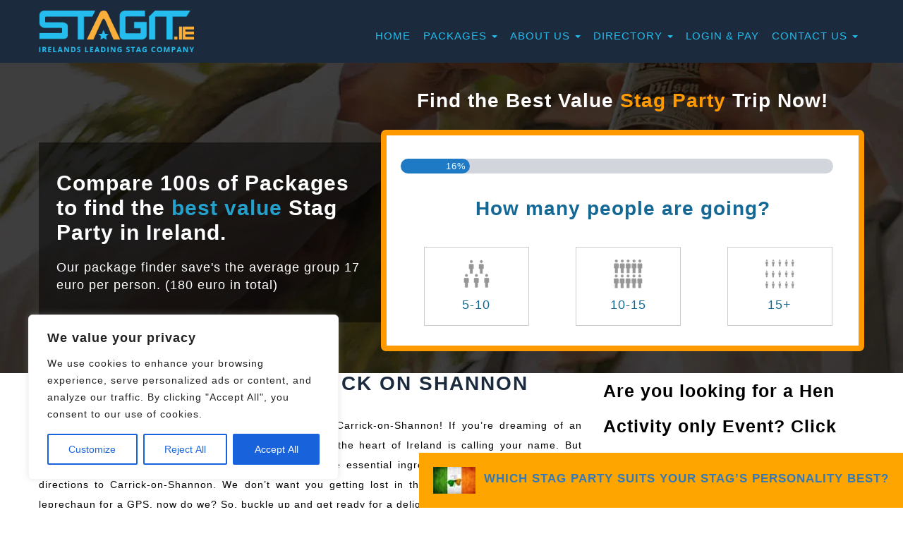

--- FILE ---
content_type: text/html; charset=UTF-8
request_url: https://stagit.ie/2019/11/
body_size: 54612
content:
<!DOCTYPE html>
<!--[if IE 7]>
<html class="ie ie7" lang="en-US" prefix="og: http://ogp.me/ns#">
<![endif]-->
<!--[if IE 8]>
<html class="ie ie8" lang="en-US">
<![endif]-->
<!--[if !(IE 7) | !(IE 8) ]><!-->
<html lang="en-US">
<!--<![endif]-->
<head>
<meta charset="UTF-8">


<!-- SEO by Squirrly SEO 12.4.12 - https://plugin.squirrly.co/ -->

<link rel="alternate" type="application/rss+xml" href="https://stagit.ie/sitemap.xml" />

<meta property="og:url" content="https://stagit.ie/2019/11/" />
<meta property="og:title" content="" />
<meta property="og:description" content="" />
<meta property="og:type" content="website" />
<meta property="og:site_name" content="Best Value Stag Party Packages in Ireland| Stagit.ie" />
<meta property="og:locale" content="en_US" />

<meta property="twitter:url" content="https://stagit.ie/2019/11/" />
<meta property="twitter:title" content="" />
<meta property="twitter:description" content="" />
<meta property="twitter:domain" content="Best Value Stag Party Packages in Ireland| Stagit.ie" />
<meta property="twitter:card" content="summary_large_image" />
<meta property="twitter:creator" content="@twitter" />
<meta property="twitter:site" content="@twitter" />
<script type="application/ld+json">{"@context":"https://schema.org","@graph":[{"@type":"WebSite","@id":"https://stagit.ie/2019/11/#website","url":"https://stagit.ie/2019/11/","mainEntityOfPage":{"@type":"WebPage","url":"https://stagit.ie/2019/11/"},"datePublished":"2019-11-01T00:00:00+00:00","potentialAction":{"@type":"SearchAction","target":"https://stagit.ie/?s={search_term_string}","query-input":"required name=search_term_string"},"publisher":{"@type":"Organization","@id":"https://stagit.ie/2019/11/#Organization","url":"https://stagit.ie/2019/11/","name":"Best Value Stag Party Packages in Ireland| Stagit.ie","sameAs":["https://twitter.com/twitter"]}},{"@type":"BreadcrumbList","@id":"https://stagit.ie/2019/11/#breadcrumblist","itemListElement":[[{"@type":"ListItem","position":"1","item":{"@id":"https://stagit.ie","name":"Epic Stag Party Celebration"}},{"@type":"ListItem","position":"2","item":{"@id":"https://stagit.ie/category/post/","name":"x-Articles"}},{"@type":"ListItem","position":"3","item":{"@id":"https://stagit.ie/2019/11/","name":""}}]]}]}</script>
<!-- /SEO by Squirrly SEO - WordPress SEO Plugin -->




	
	<meta http-equiv="X-UA-Compatible" content="IE=edge">
<script type="text/javascript">
/* <![CDATA[ */
 var gform;gform||(document.addEventListener("gform_main_scripts_loaded",function(){gform.scriptsLoaded=!0}),window.addEventListener("DOMContentLoaded",function(){gform.domLoaded=!0}),gform={domLoaded:!1,scriptsLoaded:!1,initializeOnLoaded:function(o){gform.domLoaded&&gform.scriptsLoaded?o():!gform.domLoaded&&gform.scriptsLoaded?window.addEventListener("DOMContentLoaded",o):document.addEventListener("gform_main_scripts_loaded",o)},hooks:{action:{},filter:{}},addAction:function(o,n,r,t){gform.addHook("action",o,n,r,t)},addFilter:function(o,n,r,t){gform.addHook("filter",o,n,r,t)},doAction:function(o){gform.doHook("action",o,arguments)},applyFilters:function(o){return gform.doHook("filter",o,arguments)},removeAction:function(o,n){gform.removeHook("action",o,n)},removeFilter:function(o,n,r){gform.removeHook("filter",o,n,r)},addHook:function(o,n,r,t,i){null==gform.hooks[o][n]&&(gform.hooks[o][n]=[]);var e=gform.hooks[o][n];null==i&&(i=n+"_"+e.length),gform.hooks[o][n].push({tag:i,callable:r,priority:t=null==t?10:t})},doHook:function(n,o,r){var t;if(r=Array.prototype.slice.call(r,1),null!=gform.hooks[n][o]&&((o=gform.hooks[n][o]).sort(function(o,n){return o.priority-n.priority}),o.forEach(function(o){"function"!=typeof(t=o.callable)&&(t=window[t]),"action"==n?t.apply(null,r):r[0]=t.apply(null,r)})),"filter"==n)return r[0]},removeHook:function(o,n,t,i){var r;null!=gform.hooks[o][n]&&(r=(r=gform.hooks[o][n]).filter(function(o,n,r){return!!(null!=i&&i!=o.tag||null!=t&&t!=o.priority)}),gform.hooks[o][n]=r)}}); 
/* ]]> */
</script>

    <meta name="viewport" content="width=device-width, initial-scale=1.0">
	<title>
					November 2019 - Best Value Stag Party Packages in Ireland| Stagit.ie			</title>
    
<!-- Hotjar Tracking Code for stagit.ie --> 
<script> 
/**
(function(h,o,t,j,a,r){ 
h.hj=h.hj||function(){(h.hj.q=h.hj.q||[]).push(arguments)}; 
h._hjSettings={hjid:685839,hjsv:6}; 
a=o.getElementsByTagName('head')[0]; 
r=o.createElement('script');r.async=1; 
r.src=t+h._hjSettings.hjid+j+h._hjSettings.hjsv; 
a.appendChild(r); 
})(window,document,'https://static.hotjar.com/c/hotjar-','.js?sv='); 
**/
</script>

	<link rel="profile" href="http://gmpg.org/xfn/11">
	<link rel="pingback" href="https://stagit.ie/xmlrpc.php">
	<!--[if lt IE 9]>
	   <script src="https://stagit.ie/wp-content/themes/stagit/js/html5.js"></script>
	<![endif]-->

    <!--[if gte IE 9]>
      <style type="text/css">
        .gradient {
           filter: none;
        }
      </style>
    <![endif]-->

	<meta name='robots' content='noindex, follow' />
	<style>img:is([sizes="auto" i], [sizes^="auto," i]) { contain-intrinsic-size: 3000px 1500px }</style>
	
	<!-- This site is optimized with the Yoast SEO plugin v26.8 - https://yoast.com/product/yoast-seo-wordpress/ -->
						<script type="application/ld+json" class="yoast-schema-graph">{"@context":"https://schema.org","@graph":[{"@type":"CollectionPage","@id":"https://stagit.ie/2019/11/","url":"https://stagit.ie/2019/11/","name":"November 2019 - Best Value Stag Party Packages in Ireland| Stagit.ie","isPartOf":{"@id":"https://stagit.ie/#website"},"breadcrumb":{"@id":"https://stagit.ie/2019/11/#breadcrumb"},"inLanguage":"en-US"},{"@type":"BreadcrumbList","@id":"https://stagit.ie/2019/11/#breadcrumb","itemListElement":[{"@type":"ListItem","position":1,"name":"Home","item":"https://stagit.ie/"},{"@type":"ListItem","position":2,"name":"Archives for November 2019"}]},{"@type":"WebSite","@id":"https://stagit.ie/#website","url":"https://stagit.ie/","name":"Best Value Stag Party Packages in Ireland| Stagit.ie","description":"Irelands Premier Online Stag Party Organiser.","potentialAction":[{"@type":"SearchAction","target":{"@type":"EntryPoint","urlTemplate":"https://stagit.ie/?s={search_term_string}"},"query-input":{"@type":"PropertyValueSpecification","valueRequired":true,"valueName":"search_term_string"}}],"inLanguage":"en-US"}]}</script>
	<!-- / Yoast SEO plugin. -->


<link rel='dns-prefetch' href='//www.googletagmanager.com' />
		<script type="text/javascript">
			var ajaxurl = 'https://stagit.ie/wp-admin/admin-ajax.php';
		</script>
		<script type="text/javascript">
/* <![CDATA[ */
window._wpemojiSettings = {"baseUrl":"https:\/\/s.w.org\/images\/core\/emoji\/15.0.3\/72x72\/","ext":".png","svgUrl":"https:\/\/s.w.org\/images\/core\/emoji\/15.0.3\/svg\/","svgExt":".svg","source":{"concatemoji":"https:\/\/stagit.ie\/wp-includes\/js\/wp-emoji-release.min.js?ver=6.7.4"}};
/*! This file is auto-generated */
!function(i,n){var o,s,e;function c(e){try{var t={supportTests:e,timestamp:(new Date).valueOf()};sessionStorage.setItem(o,JSON.stringify(t))}catch(e){}}function p(e,t,n){e.clearRect(0,0,e.canvas.width,e.canvas.height),e.fillText(t,0,0);var t=new Uint32Array(e.getImageData(0,0,e.canvas.width,e.canvas.height).data),r=(e.clearRect(0,0,e.canvas.width,e.canvas.height),e.fillText(n,0,0),new Uint32Array(e.getImageData(0,0,e.canvas.width,e.canvas.height).data));return t.every(function(e,t){return e===r[t]})}function u(e,t,n){switch(t){case"flag":return n(e,"\ud83c\udff3\ufe0f\u200d\u26a7\ufe0f","\ud83c\udff3\ufe0f\u200b\u26a7\ufe0f")?!1:!n(e,"\ud83c\uddfa\ud83c\uddf3","\ud83c\uddfa\u200b\ud83c\uddf3")&&!n(e,"\ud83c\udff4\udb40\udc67\udb40\udc62\udb40\udc65\udb40\udc6e\udb40\udc67\udb40\udc7f","\ud83c\udff4\u200b\udb40\udc67\u200b\udb40\udc62\u200b\udb40\udc65\u200b\udb40\udc6e\u200b\udb40\udc67\u200b\udb40\udc7f");case"emoji":return!n(e,"\ud83d\udc26\u200d\u2b1b","\ud83d\udc26\u200b\u2b1b")}return!1}function f(e,t,n){var r="undefined"!=typeof WorkerGlobalScope&&self instanceof WorkerGlobalScope?new OffscreenCanvas(300,150):i.createElement("canvas"),a=r.getContext("2d",{willReadFrequently:!0}),o=(a.textBaseline="top",a.font="600 32px Arial",{});return e.forEach(function(e){o[e]=t(a,e,n)}),o}function t(e){var t=i.createElement("script");t.src=e,t.defer=!0,i.head.appendChild(t)}"undefined"!=typeof Promise&&(o="wpEmojiSettingsSupports",s=["flag","emoji"],n.supports={everything:!0,everythingExceptFlag:!0},e=new Promise(function(e){i.addEventListener("DOMContentLoaded",e,{once:!0})}),new Promise(function(t){var n=function(){try{var e=JSON.parse(sessionStorage.getItem(o));if("object"==typeof e&&"number"==typeof e.timestamp&&(new Date).valueOf()<e.timestamp+604800&&"object"==typeof e.supportTests)return e.supportTests}catch(e){}return null}();if(!n){if("undefined"!=typeof Worker&&"undefined"!=typeof OffscreenCanvas&&"undefined"!=typeof URL&&URL.createObjectURL&&"undefined"!=typeof Blob)try{var e="postMessage("+f.toString()+"("+[JSON.stringify(s),u.toString(),p.toString()].join(",")+"));",r=new Blob([e],{type:"text/javascript"}),a=new Worker(URL.createObjectURL(r),{name:"wpTestEmojiSupports"});return void(a.onmessage=function(e){c(n=e.data),a.terminate(),t(n)})}catch(e){}c(n=f(s,u,p))}t(n)}).then(function(e){for(var t in e)n.supports[t]=e[t],n.supports.everything=n.supports.everything&&n.supports[t],"flag"!==t&&(n.supports.everythingExceptFlag=n.supports.everythingExceptFlag&&n.supports[t]);n.supports.everythingExceptFlag=n.supports.everythingExceptFlag&&!n.supports.flag,n.DOMReady=!1,n.readyCallback=function(){n.DOMReady=!0}}).then(function(){return e}).then(function(){var e;n.supports.everything||(n.readyCallback(),(e=n.source||{}).concatemoji?t(e.concatemoji):e.wpemoji&&e.twemoji&&(t(e.twemoji),t(e.wpemoji)))}))}((window,document),window._wpemojiSettings);
/* ]]> */
</script>
<style id='wp-emoji-styles-inline-css' type='text/css'>

	img.wp-smiley, img.emoji {
		display: inline !important;
		border: none !important;
		box-shadow: none !important;
		height: 1em !important;
		width: 1em !important;
		margin: 0 0.07em !important;
		vertical-align: -0.1em !important;
		background: none !important;
		padding: 0 !important;
	}
</style>
<link rel='stylesheet' id='wp-block-library-css' href='https://stagit.ie/wp-includes/css/dist/block-library/style.min.css?ver=6.7.4' type='text/css' media='all' />
<link rel='stylesheet' id='wp-components-css' href='https://stagit.ie/wp-includes/css/dist/components/style.min.css?ver=6.7.4' type='text/css' media='all' />
<link rel='stylesheet' id='wp-preferences-css' href='https://stagit.ie/wp-includes/css/dist/preferences/style.min.css?ver=6.7.4' type='text/css' media='all' />
<link rel='stylesheet' id='wp-block-editor-css' href='https://stagit.ie/wp-includes/css/dist/block-editor/style.min.css?ver=6.7.4' type='text/css' media='all' />
<link rel='stylesheet' id='popup-maker-block-library-style-css' href='https://stagit.ie/wp-content/plugins/popup-maker/dist/packages/block-library-style.css?ver=dbea705cfafe089d65f1' type='text/css' media='all' />
<style id='classic-theme-styles-inline-css' type='text/css'>
/*! This file is auto-generated */
.wp-block-button__link{color:#fff;background-color:#32373c;border-radius:9999px;box-shadow:none;text-decoration:none;padding:calc(.667em + 2px) calc(1.333em + 2px);font-size:1.125em}.wp-block-file__button{background:#32373c;color:#fff;text-decoration:none}
</style>
<style id='global-styles-inline-css' type='text/css'>
:root{--wp--preset--aspect-ratio--square: 1;--wp--preset--aspect-ratio--4-3: 4/3;--wp--preset--aspect-ratio--3-4: 3/4;--wp--preset--aspect-ratio--3-2: 3/2;--wp--preset--aspect-ratio--2-3: 2/3;--wp--preset--aspect-ratio--16-9: 16/9;--wp--preset--aspect-ratio--9-16: 9/16;--wp--preset--color--black: #000000;--wp--preset--color--cyan-bluish-gray: #abb8c3;--wp--preset--color--white: #ffffff;--wp--preset--color--pale-pink: #f78da7;--wp--preset--color--vivid-red: #cf2e2e;--wp--preset--color--luminous-vivid-orange: #ff6900;--wp--preset--color--luminous-vivid-amber: #fcb900;--wp--preset--color--light-green-cyan: #7bdcb5;--wp--preset--color--vivid-green-cyan: #00d084;--wp--preset--color--pale-cyan-blue: #8ed1fc;--wp--preset--color--vivid-cyan-blue: #0693e3;--wp--preset--color--vivid-purple: #9b51e0;--wp--preset--gradient--vivid-cyan-blue-to-vivid-purple: linear-gradient(135deg,rgba(6,147,227,1) 0%,rgb(155,81,224) 100%);--wp--preset--gradient--light-green-cyan-to-vivid-green-cyan: linear-gradient(135deg,rgb(122,220,180) 0%,rgb(0,208,130) 100%);--wp--preset--gradient--luminous-vivid-amber-to-luminous-vivid-orange: linear-gradient(135deg,rgba(252,185,0,1) 0%,rgba(255,105,0,1) 100%);--wp--preset--gradient--luminous-vivid-orange-to-vivid-red: linear-gradient(135deg,rgba(255,105,0,1) 0%,rgb(207,46,46) 100%);--wp--preset--gradient--very-light-gray-to-cyan-bluish-gray: linear-gradient(135deg,rgb(238,238,238) 0%,rgb(169,184,195) 100%);--wp--preset--gradient--cool-to-warm-spectrum: linear-gradient(135deg,rgb(74,234,220) 0%,rgb(151,120,209) 20%,rgb(207,42,186) 40%,rgb(238,44,130) 60%,rgb(251,105,98) 80%,rgb(254,248,76) 100%);--wp--preset--gradient--blush-light-purple: linear-gradient(135deg,rgb(255,206,236) 0%,rgb(152,150,240) 100%);--wp--preset--gradient--blush-bordeaux: linear-gradient(135deg,rgb(254,205,165) 0%,rgb(254,45,45) 50%,rgb(107,0,62) 100%);--wp--preset--gradient--luminous-dusk: linear-gradient(135deg,rgb(255,203,112) 0%,rgb(199,81,192) 50%,rgb(65,88,208) 100%);--wp--preset--gradient--pale-ocean: linear-gradient(135deg,rgb(255,245,203) 0%,rgb(182,227,212) 50%,rgb(51,167,181) 100%);--wp--preset--gradient--electric-grass: linear-gradient(135deg,rgb(202,248,128) 0%,rgb(113,206,126) 100%);--wp--preset--gradient--midnight: linear-gradient(135deg,rgb(2,3,129) 0%,rgb(40,116,252) 100%);--wp--preset--font-size--small: 13px;--wp--preset--font-size--medium: 20px;--wp--preset--font-size--large: 36px;--wp--preset--font-size--x-large: 42px;--wp--preset--spacing--20: 0.44rem;--wp--preset--spacing--30: 0.67rem;--wp--preset--spacing--40: 1rem;--wp--preset--spacing--50: 1.5rem;--wp--preset--spacing--60: 2.25rem;--wp--preset--spacing--70: 3.38rem;--wp--preset--spacing--80: 5.06rem;--wp--preset--shadow--natural: 6px 6px 9px rgba(0, 0, 0, 0.2);--wp--preset--shadow--deep: 12px 12px 50px rgba(0, 0, 0, 0.4);--wp--preset--shadow--sharp: 6px 6px 0px rgba(0, 0, 0, 0.2);--wp--preset--shadow--outlined: 6px 6px 0px -3px rgba(255, 255, 255, 1), 6px 6px rgba(0, 0, 0, 1);--wp--preset--shadow--crisp: 6px 6px 0px rgba(0, 0, 0, 1);}:where(.is-layout-flex){gap: 0.5em;}:where(.is-layout-grid){gap: 0.5em;}body .is-layout-flex{display: flex;}.is-layout-flex{flex-wrap: wrap;align-items: center;}.is-layout-flex > :is(*, div){margin: 0;}body .is-layout-grid{display: grid;}.is-layout-grid > :is(*, div){margin: 0;}:where(.wp-block-columns.is-layout-flex){gap: 2em;}:where(.wp-block-columns.is-layout-grid){gap: 2em;}:where(.wp-block-post-template.is-layout-flex){gap: 1.25em;}:where(.wp-block-post-template.is-layout-grid){gap: 1.25em;}.has-black-color{color: var(--wp--preset--color--black) !important;}.has-cyan-bluish-gray-color{color: var(--wp--preset--color--cyan-bluish-gray) !important;}.has-white-color{color: var(--wp--preset--color--white) !important;}.has-pale-pink-color{color: var(--wp--preset--color--pale-pink) !important;}.has-vivid-red-color{color: var(--wp--preset--color--vivid-red) !important;}.has-luminous-vivid-orange-color{color: var(--wp--preset--color--luminous-vivid-orange) !important;}.has-luminous-vivid-amber-color{color: var(--wp--preset--color--luminous-vivid-amber) !important;}.has-light-green-cyan-color{color: var(--wp--preset--color--light-green-cyan) !important;}.has-vivid-green-cyan-color{color: var(--wp--preset--color--vivid-green-cyan) !important;}.has-pale-cyan-blue-color{color: var(--wp--preset--color--pale-cyan-blue) !important;}.has-vivid-cyan-blue-color{color: var(--wp--preset--color--vivid-cyan-blue) !important;}.has-vivid-purple-color{color: var(--wp--preset--color--vivid-purple) !important;}.has-black-background-color{background-color: var(--wp--preset--color--black) !important;}.has-cyan-bluish-gray-background-color{background-color: var(--wp--preset--color--cyan-bluish-gray) !important;}.has-white-background-color{background-color: var(--wp--preset--color--white) !important;}.has-pale-pink-background-color{background-color: var(--wp--preset--color--pale-pink) !important;}.has-vivid-red-background-color{background-color: var(--wp--preset--color--vivid-red) !important;}.has-luminous-vivid-orange-background-color{background-color: var(--wp--preset--color--luminous-vivid-orange) !important;}.has-luminous-vivid-amber-background-color{background-color: var(--wp--preset--color--luminous-vivid-amber) !important;}.has-light-green-cyan-background-color{background-color: var(--wp--preset--color--light-green-cyan) !important;}.has-vivid-green-cyan-background-color{background-color: var(--wp--preset--color--vivid-green-cyan) !important;}.has-pale-cyan-blue-background-color{background-color: var(--wp--preset--color--pale-cyan-blue) !important;}.has-vivid-cyan-blue-background-color{background-color: var(--wp--preset--color--vivid-cyan-blue) !important;}.has-vivid-purple-background-color{background-color: var(--wp--preset--color--vivid-purple) !important;}.has-black-border-color{border-color: var(--wp--preset--color--black) !important;}.has-cyan-bluish-gray-border-color{border-color: var(--wp--preset--color--cyan-bluish-gray) !important;}.has-white-border-color{border-color: var(--wp--preset--color--white) !important;}.has-pale-pink-border-color{border-color: var(--wp--preset--color--pale-pink) !important;}.has-vivid-red-border-color{border-color: var(--wp--preset--color--vivid-red) !important;}.has-luminous-vivid-orange-border-color{border-color: var(--wp--preset--color--luminous-vivid-orange) !important;}.has-luminous-vivid-amber-border-color{border-color: var(--wp--preset--color--luminous-vivid-amber) !important;}.has-light-green-cyan-border-color{border-color: var(--wp--preset--color--light-green-cyan) !important;}.has-vivid-green-cyan-border-color{border-color: var(--wp--preset--color--vivid-green-cyan) !important;}.has-pale-cyan-blue-border-color{border-color: var(--wp--preset--color--pale-cyan-blue) !important;}.has-vivid-cyan-blue-border-color{border-color: var(--wp--preset--color--vivid-cyan-blue) !important;}.has-vivid-purple-border-color{border-color: var(--wp--preset--color--vivid-purple) !important;}.has-vivid-cyan-blue-to-vivid-purple-gradient-background{background: var(--wp--preset--gradient--vivid-cyan-blue-to-vivid-purple) !important;}.has-light-green-cyan-to-vivid-green-cyan-gradient-background{background: var(--wp--preset--gradient--light-green-cyan-to-vivid-green-cyan) !important;}.has-luminous-vivid-amber-to-luminous-vivid-orange-gradient-background{background: var(--wp--preset--gradient--luminous-vivid-amber-to-luminous-vivid-orange) !important;}.has-luminous-vivid-orange-to-vivid-red-gradient-background{background: var(--wp--preset--gradient--luminous-vivid-orange-to-vivid-red) !important;}.has-very-light-gray-to-cyan-bluish-gray-gradient-background{background: var(--wp--preset--gradient--very-light-gray-to-cyan-bluish-gray) !important;}.has-cool-to-warm-spectrum-gradient-background{background: var(--wp--preset--gradient--cool-to-warm-spectrum) !important;}.has-blush-light-purple-gradient-background{background: var(--wp--preset--gradient--blush-light-purple) !important;}.has-blush-bordeaux-gradient-background{background: var(--wp--preset--gradient--blush-bordeaux) !important;}.has-luminous-dusk-gradient-background{background: var(--wp--preset--gradient--luminous-dusk) !important;}.has-pale-ocean-gradient-background{background: var(--wp--preset--gradient--pale-ocean) !important;}.has-electric-grass-gradient-background{background: var(--wp--preset--gradient--electric-grass) !important;}.has-midnight-gradient-background{background: var(--wp--preset--gradient--midnight) !important;}.has-small-font-size{font-size: var(--wp--preset--font-size--small) !important;}.has-medium-font-size{font-size: var(--wp--preset--font-size--medium) !important;}.has-large-font-size{font-size: var(--wp--preset--font-size--large) !important;}.has-x-large-font-size{font-size: var(--wp--preset--font-size--x-large) !important;}
:where(.wp-block-post-template.is-layout-flex){gap: 1.25em;}:where(.wp-block-post-template.is-layout-grid){gap: 1.25em;}
:where(.wp-block-columns.is-layout-flex){gap: 2em;}:where(.wp-block-columns.is-layout-grid){gap: 2em;}
:root :where(.wp-block-pullquote){font-size: 1.5em;line-height: 1.6;}
</style>
<link rel='stylesheet' id='wp-blog-designer-fontawesome-stylesheets-css' href='https://stagit.ie/wp-content/plugins/blog-designer//admin/css/fontawesome-all.min.css?ver=1.0' type='text/css' media='all' />
<link rel='stylesheet' id='wp-blog-designer-css-stylesheets-css' href='https://stagit.ie/wp-content/plugins/blog-designer/public/css/designer_css.css?ver=1.0' type='text/css' media='all' />
<link rel='stylesheet' id='stagit-font-awesome-css' href='https://stagit.ie/wp-content/themes/stagit/fonts/font-awesome/css/font-awesome.min.css?ver=1757778427' type='text/css' media='all' />
<link rel='stylesheet' id='stagit-fonts-css' href='https://stagit.ie/wp-content/themes/stagit/fonts/fonts.css?ver=1757778427' type='text/css' media='all' />
<link rel='stylesheet' id='stagit-bootstrap-min-css' href='https://stagit.ie/wp-content/themes/stagit/css/bootstrap.min.css?ver=1757778427' type='text/css' media='all' />
<link rel='stylesheet' id='stagit-responsive-css' href='https://stagit.ie/wp-content/themes/stagit/css/responsive.css?ver=1757778427' type='text/css' media='all' />
<link rel='stylesheet' id='theme-style-css' href='https://stagit.ie/wp-content/themes/stagit/style.css?ver=1757778427' type='text/css' media='all' />
<link rel='stylesheet' id='gforms_reset_css-css' href='https://stagit.ie/wp-content/plugins/gravityforms/legacy/css/formreset.min.css?ver=2.8.13' type='text/css' media='all' />
<link rel='stylesheet' id='gforms_datepicker_css-css' href='https://stagit.ie/wp-content/plugins/gravityforms/legacy/css/datepicker.min.css?ver=2.8.13' type='text/css' media='all' />
<link rel='stylesheet' id='gforms_formsmain_css-css' href='https://stagit.ie/wp-content/plugins/gravityforms/legacy/css/formsmain.min.css?ver=2.8.13' type='text/css' media='all' />
<link rel='stylesheet' id='gforms_ready_class_css-css' href='https://stagit.ie/wp-content/plugins/gravityforms/legacy/css/readyclass.min.css?ver=2.8.13' type='text/css' media='all' />
<link rel='stylesheet' id='gforms_browsers_css-css' href='https://stagit.ie/wp-content/plugins/gravityforms/legacy/css/browsers.min.css?ver=2.8.13' type='text/css' media='all' />
<link rel='stylesheet' id='popup-maker-site-css' href='https://stagit.ie/wp-content/plugins/popup-maker/dist/assets/site.css?ver=1.21.5' type='text/css' media='all' />
<style id='popup-maker-site-inline-css' type='text/css'>
/* Popup Google Fonts */
@import url('//fonts.googleapis.com/css?family=Acme|Montserrat');

/* Popup Theme 15411: Default Theme */
.pum-theme-15411, .pum-theme-default-theme { background-color: rgba( 255, 255, 255, 0.24 ) } 
.pum-theme-15411 .pum-container, .pum-theme-default-theme .pum-container { padding: 18px; border-radius: 0px; border: 1px none #000000; box-shadow: 1px 1px 3px 0px rgba( 2, 2, 2, 0.23 ); background-color: rgba( 249, 249, 249, 1.00 ) } 
.pum-theme-15411 .pum-title, .pum-theme-default-theme .pum-title { color: #000000; text-align: left; text-shadow: 0px 0px 0px rgba( 2, 2, 2, 0.23 ); font-family: inherit; font-weight: 100; font-size: 32px; line-height: 36px } 
.pum-theme-15411 .pum-content, .pum-theme-default-theme .pum-content { color: #8c8c8c; font-family: inherit; font-weight: 100 } 
.pum-theme-15411 .pum-content + .pum-close, .pum-theme-default-theme .pum-content + .pum-close { position: absolute; height: auto; width: auto; left: auto; right: 0px; bottom: auto; top: 0px; padding: 8px; color: #ffffff; font-family: inherit; font-weight: 100; font-size: 12px; line-height: 14px; border: 1px none #ffffff; border-radius: 0px; box-shadow: 0px 0px 0px 0px rgba( 2, 2, 2, 0.23 ); text-shadow: 0px 0px 0px rgba( 0, 0, 0, 0.23 ); background-color: rgba( 0, 183, 205, 1.00 ) } 

/* Popup Theme 15412: Light Box */
.pum-theme-15412, .pum-theme-lightbox { background-color: rgba( 10, 10, 10, 0.60 ) } 
.pum-theme-15412 .pum-container, .pum-theme-lightbox .pum-container { padding: 18px; border-radius: 3px; border: 8px solid #dd9933; box-shadow: 0px 0px 30px 0px rgba( 2, 2, 2, 1.00 ); background-color: rgba( 255, 255, 255, 1.00 ) } 
.pum-theme-15412 .pum-title, .pum-theme-lightbox .pum-title { color: #000000; text-align: left; text-shadow: 0px 0px 0px rgba( 2, 2, 2, 0.23 ); font-family: inherit; font-weight: 100; font-size: 32px; line-height: 36px } 
.pum-theme-15412 .pum-content, .pum-theme-lightbox .pum-content { color: #000000; font-family: inherit; font-weight: 100 } 
.pum-theme-15412 .pum-content + .pum-close, .pum-theme-lightbox .pum-content + .pum-close { position: absolute; height: 30px; width: 30px; left: auto; right: -24px; bottom: auto; top: -24px; padding: 0px; color: #ffffff; font-family: inherit; font-weight: 100; font-size: 24px; line-height: 26px; border: 2px solid #ffffff; border-radius: 30px; box-shadow: 0px 0px 15px 1px rgba( 2, 2, 2, 0.75 ); text-shadow: 0px 0px 0px rgba( 0, 0, 0, 0.23 ); background-color: rgba( 0, 0, 0, 1.00 ) } 

/* Popup Theme 18477: Floating Bar - Soft Blue */
.pum-theme-18477, .pum-theme-floating-bar { background-color: rgba( 255, 255, 255, 0.00 ) } 
.pum-theme-18477 .pum-container, .pum-theme-floating-bar .pum-container { padding: 8px; border-radius: 0px; border: 1px none #000000; box-shadow: 1px 1px 3px 0px rgba( 2, 2, 2, 0.23 ); background-color: rgba( 238, 246, 252, 1.00 ) } 
.pum-theme-18477 .pum-title, .pum-theme-floating-bar .pum-title { color: #505050; text-align: left; text-shadow: 0px 0px 0px rgba( 2, 2, 2, 0.23 ); font-family: inherit; font-weight: 400; font-size: 32px; line-height: 36px } 
.pum-theme-18477 .pum-content, .pum-theme-floating-bar .pum-content { color: #505050; font-family: inherit; font-weight: 400 } 
.pum-theme-18477 .pum-content + .pum-close, .pum-theme-floating-bar .pum-content + .pum-close { position: absolute; height: 18px; width: 18px; left: auto; right: 5px; bottom: auto; top: 50%; padding: 0px; color: #505050; font-family: Sans-Serif; font-weight: 700; font-size: 15px; line-height: 18px; border: 1px solid #505050; border-radius: 15px; box-shadow: 0px 0px 0px 0px rgba( 2, 2, 2, 0.00 ); text-shadow: 0px 0px 0px rgba( 0, 0, 0, 0.00 ); background-color: rgba( 255, 255, 255, 0.00 ); transform: translate(0, -50%) } 

/* Popup Theme 18478: Content Only - For use with page builders or block editor */
.pum-theme-18478, .pum-theme-content-only { background-color: rgba( 0, 0, 0, 0.70 ) } 
.pum-theme-18478 .pum-container, .pum-theme-content-only .pum-container { padding: 0px; border-radius: 0px; border: 1px none #000000; box-shadow: 0px 0px 0px 0px rgba( 2, 2, 2, 0.00 ) } 
.pum-theme-18478 .pum-title, .pum-theme-content-only .pum-title { color: #000000; text-align: left; text-shadow: 0px 0px 0px rgba( 2, 2, 2, 0.23 ); font-family: inherit; font-weight: 400; font-size: 32px; line-height: 36px } 
.pum-theme-18478 .pum-content, .pum-theme-content-only .pum-content { color: #8c8c8c; font-family: inherit; font-weight: 400 } 
.pum-theme-18478 .pum-content + .pum-close, .pum-theme-content-only .pum-content + .pum-close { position: absolute; height: 18px; width: 18px; left: auto; right: 7px; bottom: auto; top: 7px; padding: 0px; color: #000000; font-family: inherit; font-weight: 700; font-size: 20px; line-height: 20px; border: 1px none #ffffff; border-radius: 15px; box-shadow: 0px 0px 0px 0px rgba( 2, 2, 2, 0.00 ); text-shadow: 0px 0px 0px rgba( 0, 0, 0, 0.00 ); background-color: rgba( 255, 255, 255, 0.00 ) } 

/* Popup Theme 15416: Framed Border */
.pum-theme-15416, .pum-theme-framed-border { background-color: rgba( 255, 255, 255, 0.50 ) } 
.pum-theme-15416 .pum-container, .pum-theme-framed-border .pum-container { padding: 18px; border-radius: 0px; border: 20px outset #dd3333; box-shadow: 1px 1px 3px 0px rgba( 2, 2, 2, 0.97 ) inset; background-color: rgba( 255, 251, 239, 1.00 ) } 
.pum-theme-15416 .pum-title, .pum-theme-framed-border .pum-title { color: #000000; text-align: left; text-shadow: 0px 0px 0px rgba( 2, 2, 2, 0.23 ); font-family: inherit; font-size: 32px; line-height: 36px } 
.pum-theme-15416 .pum-content, .pum-theme-framed-border .pum-content { color: #2d2d2d; font-family: inherit } 
.pum-theme-15416 .pum-content + .pum-close, .pum-theme-framed-border .pum-content + .pum-close { position: absolute; height: 20px; width: 20px; left: auto; right: -20px; bottom: auto; top: -20px; padding: 0px; color: #ffffff; font-family: Acme; font-size: 20px; line-height: 20px; border: 1px none #ffffff; border-radius: 0px; box-shadow: 0px 0px 0px 0px rgba( 2, 2, 2, 0.23 ); text-shadow: 0px 0px 0px rgba( 0, 0, 0, 0.23 ); background-color: rgba( 0, 0, 0, 0.55 ) } 

/* Popup Theme 15413: Enterprise Blue */
.pum-theme-15413, .pum-theme-enterprise-blue { background-color: rgba( 0, 0, 0, 0.70 ) } 
.pum-theme-15413 .pum-container, .pum-theme-enterprise-blue .pum-container { padding: 28px; border-radius: 5px; border: 1px none #000000; box-shadow: 0px 10px 25px 4px rgba( 2, 2, 2, 0.50 ); background-color: rgba( 255, 255, 255, 1.00 ) } 
.pum-theme-15413 .pum-title, .pum-theme-enterprise-blue .pum-title { color: #315b7c; text-align: left; text-shadow: 0px 0px 0px rgba( 2, 2, 2, 0.23 ); font-family: inherit; font-size: 34px; line-height: 36px } 
.pum-theme-15413 .pum-content, .pum-theme-enterprise-blue .pum-content { color: #2d2d2d; font-family: inherit } 
.pum-theme-15413 .pum-content + .pum-close, .pum-theme-enterprise-blue .pum-content + .pum-close { position: absolute; height: 28px; width: 28px; left: auto; right: 8px; bottom: auto; top: 8px; padding: 4px; color: #ffffff; font-family: inherit; font-size: 20px; line-height: 20px; border: 1px none #ffffff; border-radius: 42px; box-shadow: 0px 0px 0px 0px rgba( 2, 2, 2, 0.23 ); text-shadow: 0px 0px 0px rgba( 0, 0, 0, 0.23 ); background-color: rgba( 49, 91, 124, 1.00 ) } 

/* Popup Theme 15414: Hello Box */
.pum-theme-15414, .pum-theme-hello-box { background-color: rgba( 0, 0, 0, 0.75 ) } 
.pum-theme-15414 .pum-container, .pum-theme-hello-box .pum-container { padding: 30px; border-radius: 80px; border: 14px solid #81d742; box-shadow: 0px 0px 0px 0px rgba( 2, 2, 2, 0.00 ); background-color: rgba( 255, 255, 255, 1.00 ) } 
.pum-theme-15414 .pum-title, .pum-theme-hello-box .pum-title { color: #2d2d2d; text-align: left; text-shadow: 0px 0px 0px rgba( 2, 2, 2, 0.23 ); font-family: Montserrat; font-size: 32px; line-height: 36px } 
.pum-theme-15414 .pum-content, .pum-theme-hello-box .pum-content { color: #2d2d2d; font-family: inherit } 
.pum-theme-15414 .pum-content + .pum-close, .pum-theme-hello-box .pum-content + .pum-close { position: absolute; height: auto; width: auto; left: auto; right: -30px; bottom: auto; top: -30px; padding: 0px; color: #2d2d2d; font-family: inherit; font-size: 32px; line-height: 28px; border: 1px none #ffffff; border-radius: 28px; box-shadow: 0px 0px 0px 0px rgba( 2, 2, 2, 0.23 ); text-shadow: 0px 0px 0px rgba( 0, 0, 0, 0.23 ); background-color: rgba( 255, 255, 255, 1.00 ) } 

/* Popup Theme 15415: Cutting Edge */
.pum-theme-15415, .pum-theme-cutting-edge { background-color: rgba( 0, 0, 0, 0.50 ) } 
.pum-theme-15415 .pum-container, .pum-theme-cutting-edge .pum-container { padding: 18px; border-radius: 0px; border: 1px none #000000; box-shadow: 0px 10px 25px 0px rgba( 2, 2, 2, 0.50 ); background-color: rgba( 30, 115, 190, 1.00 ) } 
.pum-theme-15415 .pum-title, .pum-theme-cutting-edge .pum-title { color: #ffffff; text-align: left; text-shadow: 0px 0px 0px rgba( 2, 2, 2, 0.23 ); font-family: Sans-Serif; font-size: 26px; line-height: 28px } 
.pum-theme-15415 .pum-content, .pum-theme-cutting-edge .pum-content { color: #ffffff; font-family: inherit } 
.pum-theme-15415 .pum-content + .pum-close, .pum-theme-cutting-edge .pum-content + .pum-close { position: absolute; height: 24px; width: 24px; left: auto; right: 0px; bottom: auto; top: 0px; padding: 0px; color: #1e73be; font-family: inherit; font-size: 32px; line-height: 24px; border: 1px none #ffffff; border-radius: 0px; box-shadow: -1px 1px 1px 0px rgba( 2, 2, 2, 0.10 ); text-shadow: -1px 1px 1px rgba( 0, 0, 0, 0.10 ); background-color: rgba( 238, 238, 34, 1.00 ) } 


</style>
<link rel='stylesheet' id='Open-sans-css' href='http://fonts.googleapis.com/css?family=Open+Sans%3A400%2C400italic%2C700&#038;ver=6.7.4' type='text/css' media='all' />
<link rel='stylesheet' id='Lato-fonts-css' href='http://fonts.googleapis.com/css?family=Lato%3A400%2C900&#038;ver=6.7.4' type='text/css' media='all' />
<link rel='stylesheet' id='Roboto-fonts-css' href='http://fonts.googleapis.com/css?family=Roboto%3A400%2C700%2C700italic%2C300&#038;ver=6.7.4' type='text/css' media='all' />
<script type="text/javascript" id="cookie-law-info-js-extra">
/* <![CDATA[ */
var _ckyConfig = {"_ipData":[],"_assetsURL":"https:\/\/stagit.ie\/wp-content\/plugins\/cookie-law-info\/lite\/frontend\/images\/","_publicURL":"https:\/\/stagit.ie","_expiry":"365","_categories":[{"name":"Necessary","slug":"necessary","isNecessary":true,"ccpaDoNotSell":true,"cookies":[],"active":true,"defaultConsent":{"gdpr":true,"ccpa":true}},{"name":"Functional","slug":"functional","isNecessary":false,"ccpaDoNotSell":true,"cookies":[],"active":true,"defaultConsent":{"gdpr":false,"ccpa":false}},{"name":"Analytics","slug":"analytics","isNecessary":false,"ccpaDoNotSell":true,"cookies":[],"active":true,"defaultConsent":{"gdpr":false,"ccpa":false}},{"name":"Performance","slug":"performance","isNecessary":false,"ccpaDoNotSell":true,"cookies":[],"active":true,"defaultConsent":{"gdpr":false,"ccpa":false}},{"name":"Advertisement","slug":"advertisement","isNecessary":false,"ccpaDoNotSell":true,"cookies":[],"active":true,"defaultConsent":{"gdpr":false,"ccpa":false}}],"_activeLaw":"gdpr","_rootDomain":"","_block":"1","_showBanner":"1","_bannerConfig":{"settings":{"type":"box","preferenceCenterType":"popup","position":"bottom-left","applicableLaw":"gdpr"},"behaviours":{"reloadBannerOnAccept":false,"loadAnalyticsByDefault":false,"animations":{"onLoad":"animate","onHide":"sticky"}},"config":{"revisitConsent":{"status":true,"tag":"revisit-consent","position":"bottom-left","meta":{"url":"#"},"styles":{"background-color":"#0056A7"},"elements":{"title":{"type":"text","tag":"revisit-consent-title","status":true,"styles":{"color":"#0056a7"}}}},"preferenceCenter":{"toggle":{"status":true,"tag":"detail-category-toggle","type":"toggle","states":{"active":{"styles":{"background-color":"#1863DC"}},"inactive":{"styles":{"background-color":"#D0D5D2"}}}}},"categoryPreview":{"status":false,"toggle":{"status":true,"tag":"detail-category-preview-toggle","type":"toggle","states":{"active":{"styles":{"background-color":"#1863DC"}},"inactive":{"styles":{"background-color":"#D0D5D2"}}}}},"videoPlaceholder":{"status":true,"styles":{"background-color":"#000000","border-color":"#000000","color":"#ffffff"}},"readMore":{"status":false,"tag":"readmore-button","type":"link","meta":{"noFollow":true,"newTab":true},"styles":{"color":"#1863DC","background-color":"transparent","border-color":"transparent"}},"auditTable":{"status":true},"optOption":{"status":true,"toggle":{"status":true,"tag":"optout-option-toggle","type":"toggle","states":{"active":{"styles":{"background-color":"#1863dc"}},"inactive":{"styles":{"background-color":"#FFFFFF"}}}}}}},"_version":"3.3.3","_logConsent":"1","_tags":[{"tag":"accept-button","styles":{"color":"#FFFFFF","background-color":"#1863DC","border-color":"#1863DC"}},{"tag":"reject-button","styles":{"color":"#1863DC","background-color":"transparent","border-color":"#1863DC"}},{"tag":"settings-button","styles":{"color":"#1863DC","background-color":"transparent","border-color":"#1863DC"}},{"tag":"readmore-button","styles":{"color":"#1863DC","background-color":"transparent","border-color":"transparent"}},{"tag":"donotsell-button","styles":{"color":"#1863DC","background-color":"transparent","border-color":"transparent"}},{"tag":"accept-button","styles":{"color":"#FFFFFF","background-color":"#1863DC","border-color":"#1863DC"}},{"tag":"revisit-consent","styles":{"background-color":"#0056A7"}}],"_shortCodes":[{"key":"cky_readmore","content":"<a href=\"#\" class=\"cky-policy\" aria-label=\"Cookie Policy\" target=\"_blank\" rel=\"noopener\" data-cky-tag=\"readmore-button\">Cookie Policy<\/a>","tag":"readmore-button","status":false,"attributes":{"rel":"nofollow","target":"_blank"}},{"key":"cky_show_desc","content":"<button class=\"cky-show-desc-btn\" data-cky-tag=\"show-desc-button\" aria-label=\"Show more\">Show more<\/button>","tag":"show-desc-button","status":true,"attributes":[]},{"key":"cky_hide_desc","content":"<button class=\"cky-show-desc-btn\" data-cky-tag=\"hide-desc-button\" aria-label=\"Show less\">Show less<\/button>","tag":"hide-desc-button","status":true,"attributes":[]},{"key":"cky_category_toggle_label","content":"[cky_{{status}}_category_label] [cky_preference_{{category_slug}}_title]","tag":"","status":true,"attributes":[]},{"key":"cky_enable_category_label","content":"Enable","tag":"","status":true,"attributes":[]},{"key":"cky_disable_category_label","content":"Disable","tag":"","status":true,"attributes":[]},{"key":"cky_video_placeholder","content":"<div class=\"video-placeholder-normal\" data-cky-tag=\"video-placeholder\" id=\"[UNIQUEID]\"><p class=\"video-placeholder-text-normal\" data-cky-tag=\"placeholder-title\">Please accept cookies to access this content<\/p><\/div>","tag":"","status":true,"attributes":[]},{"key":"cky_enable_optout_label","content":"Enable","tag":"","status":true,"attributes":[]},{"key":"cky_disable_optout_label","content":"Disable","tag":"","status":true,"attributes":[]},{"key":"cky_optout_toggle_label","content":"[cky_{{status}}_optout_label] [cky_optout_option_title]","tag":"","status":true,"attributes":[]},{"key":"cky_optout_option_title","content":"Do Not Sell or Share My Personal Information","tag":"","status":true,"attributes":[]},{"key":"cky_optout_close_label","content":"Close","tag":"","status":true,"attributes":[]},{"key":"cky_preference_close_label","content":"Close","tag":"","status":true,"attributes":[]}],"_rtl":"","_language":"en","_providersToBlock":[]};
var _ckyStyles = {"css":".cky-overlay{background: #000000; opacity: 0.4; position: fixed; top: 0; left: 0; width: 100%; height: 100%; z-index: 99999999;}.cky-hide{display: none;}.cky-btn-revisit-wrapper{display: flex; align-items: center; justify-content: center; background: #0056a7; width: 45px; height: 45px; border-radius: 50%; position: fixed; z-index: 999999; cursor: pointer;}.cky-revisit-bottom-left{bottom: 15px; left: 15px;}.cky-revisit-bottom-right{bottom: 15px; right: 15px;}.cky-btn-revisit-wrapper .cky-btn-revisit{display: flex; align-items: center; justify-content: center; background: none; border: none; cursor: pointer; position: relative; margin: 0; padding: 0;}.cky-btn-revisit-wrapper .cky-btn-revisit img{max-width: fit-content; margin: 0; height: 30px; width: 30px;}.cky-revisit-bottom-left:hover::before{content: attr(data-tooltip); position: absolute; background: #4e4b66; color: #ffffff; left: calc(100% + 7px); font-size: 12px; line-height: 16px; width: max-content; padding: 4px 8px; border-radius: 4px;}.cky-revisit-bottom-left:hover::after{position: absolute; content: \"\"; border: 5px solid transparent; left: calc(100% + 2px); border-left-width: 0; border-right-color: #4e4b66;}.cky-revisit-bottom-right:hover::before{content: attr(data-tooltip); position: absolute; background: #4e4b66; color: #ffffff; right: calc(100% + 7px); font-size: 12px; line-height: 16px; width: max-content; padding: 4px 8px; border-radius: 4px;}.cky-revisit-bottom-right:hover::after{position: absolute; content: \"\"; border: 5px solid transparent; right: calc(100% + 2px); border-right-width: 0; border-left-color: #4e4b66;}.cky-revisit-hide{display: none;}.cky-consent-container{position: fixed; width: 440px; box-sizing: border-box; z-index: 9999999; border-radius: 6px;}.cky-consent-container .cky-consent-bar{background: #ffffff; border: 1px solid; padding: 20px 26px; box-shadow: 0 -1px 10px 0 #acabab4d; border-radius: 6px;}.cky-box-bottom-left{bottom: 40px; left: 40px;}.cky-box-bottom-right{bottom: 40px; right: 40px;}.cky-box-top-left{top: 40px; left: 40px;}.cky-box-top-right{top: 40px; right: 40px;}.cky-custom-brand-logo-wrapper .cky-custom-brand-logo{width: 100px; height: auto; margin: 0 0 12px 0;}.cky-notice .cky-title{color: #212121; font-weight: 700; font-size: 18px; line-height: 24px; margin: 0 0 12px 0;}.cky-notice-des *,.cky-preference-content-wrapper *,.cky-accordion-header-des *,.cky-gpc-wrapper .cky-gpc-desc *{font-size: 14px;}.cky-notice-des{color: #212121; font-size: 14px; line-height: 24px; font-weight: 400;}.cky-notice-des img{height: 25px; width: 25px;}.cky-consent-bar .cky-notice-des p,.cky-gpc-wrapper .cky-gpc-desc p,.cky-preference-body-wrapper .cky-preference-content-wrapper p,.cky-accordion-header-wrapper .cky-accordion-header-des p,.cky-cookie-des-table li div:last-child p{color: inherit; margin-top: 0; overflow-wrap: break-word;}.cky-notice-des P:last-child,.cky-preference-content-wrapper p:last-child,.cky-cookie-des-table li div:last-child p:last-child,.cky-gpc-wrapper .cky-gpc-desc p:last-child{margin-bottom: 0;}.cky-notice-des a.cky-policy,.cky-notice-des button.cky-policy{font-size: 14px; color: #1863dc; white-space: nowrap; cursor: pointer; background: transparent; border: 1px solid; text-decoration: underline;}.cky-notice-des button.cky-policy{padding: 0;}.cky-notice-des a.cky-policy:focus-visible,.cky-notice-des button.cky-policy:focus-visible,.cky-preference-content-wrapper .cky-show-desc-btn:focus-visible,.cky-accordion-header .cky-accordion-btn:focus-visible,.cky-preference-header .cky-btn-close:focus-visible,.cky-switch input[type=\"checkbox\"]:focus-visible,.cky-footer-wrapper a:focus-visible,.cky-btn:focus-visible{outline: 2px solid #1863dc; outline-offset: 2px;}.cky-btn:focus:not(:focus-visible),.cky-accordion-header .cky-accordion-btn:focus:not(:focus-visible),.cky-preference-content-wrapper .cky-show-desc-btn:focus:not(:focus-visible),.cky-btn-revisit-wrapper .cky-btn-revisit:focus:not(:focus-visible),.cky-preference-header .cky-btn-close:focus:not(:focus-visible),.cky-consent-bar .cky-banner-btn-close:focus:not(:focus-visible){outline: 0;}button.cky-show-desc-btn:not(:hover):not(:active){color: #1863dc; background: transparent;}button.cky-accordion-btn:not(:hover):not(:active),button.cky-banner-btn-close:not(:hover):not(:active),button.cky-btn-revisit:not(:hover):not(:active),button.cky-btn-close:not(:hover):not(:active){background: transparent;}.cky-consent-bar button:hover,.cky-modal.cky-modal-open button:hover,.cky-consent-bar button:focus,.cky-modal.cky-modal-open button:focus{text-decoration: none;}.cky-notice-btn-wrapper{display: flex; justify-content: flex-start; align-items: center; flex-wrap: wrap; margin-top: 16px;}.cky-notice-btn-wrapper .cky-btn{text-shadow: none; box-shadow: none;}.cky-btn{flex: auto; max-width: 100%; font-size: 14px; font-family: inherit; line-height: 24px; padding: 8px; font-weight: 500; margin: 0 8px 0 0; border-radius: 2px; cursor: pointer; text-align: center; text-transform: none; min-height: 0;}.cky-btn:hover{opacity: 0.8;}.cky-btn-customize{color: #1863dc; background: transparent; border: 2px solid #1863dc;}.cky-btn-reject{color: #1863dc; background: transparent; border: 2px solid #1863dc;}.cky-btn-accept{background: #1863dc; color: #ffffff; border: 2px solid #1863dc;}.cky-btn:last-child{margin-right: 0;}@media (max-width: 576px){.cky-box-bottom-left{bottom: 0; left: 0;}.cky-box-bottom-right{bottom: 0; right: 0;}.cky-box-top-left{top: 0; left: 0;}.cky-box-top-right{top: 0; right: 0;}}@media (max-width: 440px){.cky-box-bottom-left, .cky-box-bottom-right, .cky-box-top-left, .cky-box-top-right{width: 100%; max-width: 100%;}.cky-consent-container .cky-consent-bar{padding: 20px 0;}.cky-custom-brand-logo-wrapper, .cky-notice .cky-title, .cky-notice-des, .cky-notice-btn-wrapper{padding: 0 24px;}.cky-notice-des{max-height: 40vh; overflow-y: scroll;}.cky-notice-btn-wrapper{flex-direction: column; margin-top: 0;}.cky-btn{width: 100%; margin: 10px 0 0 0;}.cky-notice-btn-wrapper .cky-btn-customize{order: 2;}.cky-notice-btn-wrapper .cky-btn-reject{order: 3;}.cky-notice-btn-wrapper .cky-btn-accept{order: 1; margin-top: 16px;}}@media (max-width: 352px){.cky-notice .cky-title{font-size: 16px;}.cky-notice-des *{font-size: 12px;}.cky-notice-des, .cky-btn{font-size: 12px;}}.cky-modal.cky-modal-open{display: flex; visibility: visible; -webkit-transform: translate(-50%, -50%); -moz-transform: translate(-50%, -50%); -ms-transform: translate(-50%, -50%); -o-transform: translate(-50%, -50%); transform: translate(-50%, -50%); top: 50%; left: 50%; transition: all 1s ease;}.cky-modal{box-shadow: 0 32px 68px rgba(0, 0, 0, 0.3); margin: 0 auto; position: fixed; max-width: 100%; background: #ffffff; top: 50%; box-sizing: border-box; border-radius: 6px; z-index: 999999999; color: #212121; -webkit-transform: translate(-50%, 100%); -moz-transform: translate(-50%, 100%); -ms-transform: translate(-50%, 100%); -o-transform: translate(-50%, 100%); transform: translate(-50%, 100%); visibility: hidden; transition: all 0s ease;}.cky-preference-center{max-height: 79vh; overflow: hidden; width: 845px; overflow: hidden; flex: 1 1 0; display: flex; flex-direction: column; border-radius: 6px;}.cky-preference-header{display: flex; align-items: center; justify-content: space-between; padding: 22px 24px; border-bottom: 1px solid;}.cky-preference-header .cky-preference-title{font-size: 18px; font-weight: 700; line-height: 24px;}.cky-preference-header .cky-btn-close{margin: 0; cursor: pointer; vertical-align: middle; padding: 0; background: none; border: none; width: auto; height: auto; min-height: 0; line-height: 0; text-shadow: none; box-shadow: none;}.cky-preference-header .cky-btn-close img{margin: 0; height: 10px; width: 10px;}.cky-preference-body-wrapper{padding: 0 24px; flex: 1; overflow: auto; box-sizing: border-box;}.cky-preference-content-wrapper,.cky-gpc-wrapper .cky-gpc-desc{font-size: 14px; line-height: 24px; font-weight: 400; padding: 12px 0;}.cky-preference-content-wrapper{border-bottom: 1px solid;}.cky-preference-content-wrapper img{height: 25px; width: 25px;}.cky-preference-content-wrapper .cky-show-desc-btn{font-size: 14px; font-family: inherit; color: #1863dc; text-decoration: none; line-height: 24px; padding: 0; margin: 0; white-space: nowrap; cursor: pointer; background: transparent; border-color: transparent; text-transform: none; min-height: 0; text-shadow: none; box-shadow: none;}.cky-accordion-wrapper{margin-bottom: 10px;}.cky-accordion{border-bottom: 1px solid;}.cky-accordion:last-child{border-bottom: none;}.cky-accordion .cky-accordion-item{display: flex; margin-top: 10px;}.cky-accordion .cky-accordion-body{display: none;}.cky-accordion.cky-accordion-active .cky-accordion-body{display: block; padding: 0 22px; margin-bottom: 16px;}.cky-accordion-header-wrapper{cursor: pointer; width: 100%;}.cky-accordion-item .cky-accordion-header{display: flex; justify-content: space-between; align-items: center;}.cky-accordion-header .cky-accordion-btn{font-size: 16px; font-family: inherit; color: #212121; line-height: 24px; background: none; border: none; font-weight: 700; padding: 0; margin: 0; cursor: pointer; text-transform: none; min-height: 0; text-shadow: none; box-shadow: none;}.cky-accordion-header .cky-always-active{color: #008000; font-weight: 600; line-height: 24px; font-size: 14px;}.cky-accordion-header-des{font-size: 14px; line-height: 24px; margin: 10px 0 16px 0;}.cky-accordion-chevron{margin-right: 22px; position: relative; cursor: pointer;}.cky-accordion-chevron-hide{display: none;}.cky-accordion .cky-accordion-chevron i::before{content: \"\"; position: absolute; border-right: 1.4px solid; border-bottom: 1.4px solid; border-color: inherit; height: 6px; width: 6px; -webkit-transform: rotate(-45deg); -moz-transform: rotate(-45deg); -ms-transform: rotate(-45deg); -o-transform: rotate(-45deg); transform: rotate(-45deg); transition: all 0.2s ease-in-out; top: 8px;}.cky-accordion.cky-accordion-active .cky-accordion-chevron i::before{-webkit-transform: rotate(45deg); -moz-transform: rotate(45deg); -ms-transform: rotate(45deg); -o-transform: rotate(45deg); transform: rotate(45deg);}.cky-audit-table{background: #f4f4f4; border-radius: 6px;}.cky-audit-table .cky-empty-cookies-text{color: inherit; font-size: 12px; line-height: 24px; margin: 0; padding: 10px;}.cky-audit-table .cky-cookie-des-table{font-size: 12px; line-height: 24px; font-weight: normal; padding: 15px 10px; border-bottom: 1px solid; border-bottom-color: inherit; margin: 0;}.cky-audit-table .cky-cookie-des-table:last-child{border-bottom: none;}.cky-audit-table .cky-cookie-des-table li{list-style-type: none; display: flex; padding: 3px 0;}.cky-audit-table .cky-cookie-des-table li:first-child{padding-top: 0;}.cky-cookie-des-table li div:first-child{width: 100px; font-weight: 600; word-break: break-word; word-wrap: break-word;}.cky-cookie-des-table li div:last-child{flex: 1; word-break: break-word; word-wrap: break-word; margin-left: 8px;}.cky-footer-shadow{display: block; width: 100%; height: 40px; background: linear-gradient(180deg, rgba(255, 255, 255, 0) 0%, #ffffff 100%); position: absolute; bottom: calc(100% - 1px);}.cky-footer-wrapper{position: relative;}.cky-prefrence-btn-wrapper{display: flex; flex-wrap: wrap; align-items: center; justify-content: center; padding: 22px 24px; border-top: 1px solid;}.cky-prefrence-btn-wrapper .cky-btn{flex: auto; max-width: 100%; text-shadow: none; box-shadow: none;}.cky-btn-preferences{color: #1863dc; background: transparent; border: 2px solid #1863dc;}.cky-preference-header,.cky-preference-body-wrapper,.cky-preference-content-wrapper,.cky-accordion-wrapper,.cky-accordion,.cky-accordion-wrapper,.cky-footer-wrapper,.cky-prefrence-btn-wrapper{border-color: inherit;}@media (max-width: 845px){.cky-modal{max-width: calc(100% - 16px);}}@media (max-width: 576px){.cky-modal{max-width: 100%;}.cky-preference-center{max-height: 100vh;}.cky-prefrence-btn-wrapper{flex-direction: column;}.cky-accordion.cky-accordion-active .cky-accordion-body{padding-right: 0;}.cky-prefrence-btn-wrapper .cky-btn{width: 100%; margin: 10px 0 0 0;}.cky-prefrence-btn-wrapper .cky-btn-reject{order: 3;}.cky-prefrence-btn-wrapper .cky-btn-accept{order: 1; margin-top: 0;}.cky-prefrence-btn-wrapper .cky-btn-preferences{order: 2;}}@media (max-width: 425px){.cky-accordion-chevron{margin-right: 15px;}.cky-notice-btn-wrapper{margin-top: 0;}.cky-accordion.cky-accordion-active .cky-accordion-body{padding: 0 15px;}}@media (max-width: 352px){.cky-preference-header .cky-preference-title{font-size: 16px;}.cky-preference-header{padding: 16px 24px;}.cky-preference-content-wrapper *, .cky-accordion-header-des *{font-size: 12px;}.cky-preference-content-wrapper, .cky-preference-content-wrapper .cky-show-more, .cky-accordion-header .cky-always-active, .cky-accordion-header-des, .cky-preference-content-wrapper .cky-show-desc-btn, .cky-notice-des a.cky-policy{font-size: 12px;}.cky-accordion-header .cky-accordion-btn{font-size: 14px;}}.cky-switch{display: flex;}.cky-switch input[type=\"checkbox\"]{position: relative; width: 44px; height: 24px; margin: 0; background: #d0d5d2; -webkit-appearance: none; border-radius: 50px; cursor: pointer; outline: 0; border: none; top: 0;}.cky-switch input[type=\"checkbox\"]:checked{background: #1863dc;}.cky-switch input[type=\"checkbox\"]:before{position: absolute; content: \"\"; height: 20px; width: 20px; left: 2px; bottom: 2px; border-radius: 50%; background-color: white; -webkit-transition: 0.4s; transition: 0.4s; margin: 0;}.cky-switch input[type=\"checkbox\"]:after{display: none;}.cky-switch input[type=\"checkbox\"]:checked:before{-webkit-transform: translateX(20px); -ms-transform: translateX(20px); transform: translateX(20px);}@media (max-width: 425px){.cky-switch input[type=\"checkbox\"]{width: 38px; height: 21px;}.cky-switch input[type=\"checkbox\"]:before{height: 17px; width: 17px;}.cky-switch input[type=\"checkbox\"]:checked:before{-webkit-transform: translateX(17px); -ms-transform: translateX(17px); transform: translateX(17px);}}.cky-consent-bar .cky-banner-btn-close{position: absolute; right: 9px; top: 5px; background: none; border: none; cursor: pointer; padding: 0; margin: 0; min-height: 0; line-height: 0; height: auto; width: auto; text-shadow: none; box-shadow: none;}.cky-consent-bar .cky-banner-btn-close img{height: 9px; width: 9px; margin: 0;}.cky-notice-group{font-size: 14px; line-height: 24px; font-weight: 400; color: #212121;}.cky-notice-btn-wrapper .cky-btn-do-not-sell{font-size: 14px; line-height: 24px; padding: 6px 0; margin: 0; font-weight: 500; background: none; border-radius: 2px; border: none; cursor: pointer; text-align: left; color: #1863dc; background: transparent; border-color: transparent; box-shadow: none; text-shadow: none;}.cky-consent-bar .cky-banner-btn-close:focus-visible,.cky-notice-btn-wrapper .cky-btn-do-not-sell:focus-visible,.cky-opt-out-btn-wrapper .cky-btn:focus-visible,.cky-opt-out-checkbox-wrapper input[type=\"checkbox\"].cky-opt-out-checkbox:focus-visible{outline: 2px solid #1863dc; outline-offset: 2px;}@media (max-width: 440px){.cky-consent-container{width: 100%;}}@media (max-width: 352px){.cky-notice-des a.cky-policy, .cky-notice-btn-wrapper .cky-btn-do-not-sell{font-size: 12px;}}.cky-opt-out-wrapper{padding: 12px 0;}.cky-opt-out-wrapper .cky-opt-out-checkbox-wrapper{display: flex; align-items: center;}.cky-opt-out-checkbox-wrapper .cky-opt-out-checkbox-label{font-size: 16px; font-weight: 700; line-height: 24px; margin: 0 0 0 12px; cursor: pointer;}.cky-opt-out-checkbox-wrapper input[type=\"checkbox\"].cky-opt-out-checkbox{background-color: #ffffff; border: 1px solid black; width: 20px; height: 18.5px; margin: 0; -webkit-appearance: none; position: relative; display: flex; align-items: center; justify-content: center; border-radius: 2px; cursor: pointer;}.cky-opt-out-checkbox-wrapper input[type=\"checkbox\"].cky-opt-out-checkbox:checked{background-color: #1863dc; border: none;}.cky-opt-out-checkbox-wrapper input[type=\"checkbox\"].cky-opt-out-checkbox:checked::after{left: 6px; bottom: 4px; width: 7px; height: 13px; border: solid #ffffff; border-width: 0 3px 3px 0; border-radius: 2px; -webkit-transform: rotate(45deg); -ms-transform: rotate(45deg); transform: rotate(45deg); content: \"\"; position: absolute; box-sizing: border-box;}.cky-opt-out-checkbox-wrapper.cky-disabled .cky-opt-out-checkbox-label,.cky-opt-out-checkbox-wrapper.cky-disabled input[type=\"checkbox\"].cky-opt-out-checkbox{cursor: no-drop;}.cky-gpc-wrapper{margin: 0 0 0 32px;}.cky-footer-wrapper .cky-opt-out-btn-wrapper{display: flex; flex-wrap: wrap; align-items: center; justify-content: center; padding: 22px 24px;}.cky-opt-out-btn-wrapper .cky-btn{flex: auto; max-width: 100%; text-shadow: none; box-shadow: none;}.cky-opt-out-btn-wrapper .cky-btn-cancel{border: 1px solid #dedfe0; background: transparent; color: #858585;}.cky-opt-out-btn-wrapper .cky-btn-confirm{background: #1863dc; color: #ffffff; border: 1px solid #1863dc;}@media (max-width: 352px){.cky-opt-out-checkbox-wrapper .cky-opt-out-checkbox-label{font-size: 14px;}.cky-gpc-wrapper .cky-gpc-desc, .cky-gpc-wrapper .cky-gpc-desc *{font-size: 12px;}.cky-opt-out-checkbox-wrapper input[type=\"checkbox\"].cky-opt-out-checkbox{width: 16px; height: 16px;}.cky-opt-out-checkbox-wrapper input[type=\"checkbox\"].cky-opt-out-checkbox:checked::after{left: 5px; bottom: 4px; width: 3px; height: 9px;}.cky-gpc-wrapper{margin: 0 0 0 28px;}}.video-placeholder-youtube{background-size: 100% 100%; background-position: center; background-repeat: no-repeat; background-color: #b2b0b059; position: relative; display: flex; align-items: center; justify-content: center; max-width: 100%;}.video-placeholder-text-youtube{text-align: center; align-items: center; padding: 10px 16px; background-color: #000000cc; color: #ffffff; border: 1px solid; border-radius: 2px; cursor: pointer;}.video-placeholder-normal{background-image: url(\"\/wp-content\/plugins\/cookie-law-info\/lite\/frontend\/images\/placeholder.svg\"); background-size: 80px; background-position: center; background-repeat: no-repeat; background-color: #b2b0b059; position: relative; display: flex; align-items: flex-end; justify-content: center; max-width: 100%;}.video-placeholder-text-normal{align-items: center; padding: 10px 16px; text-align: center; border: 1px solid; border-radius: 2px; cursor: pointer;}.cky-rtl{direction: rtl; text-align: right;}.cky-rtl .cky-banner-btn-close{left: 9px; right: auto;}.cky-rtl .cky-notice-btn-wrapper .cky-btn:last-child{margin-right: 8px;}.cky-rtl .cky-notice-btn-wrapper .cky-btn:first-child{margin-right: 0;}.cky-rtl .cky-notice-btn-wrapper{margin-left: 0; margin-right: 15px;}.cky-rtl .cky-prefrence-btn-wrapper .cky-btn{margin-right: 8px;}.cky-rtl .cky-prefrence-btn-wrapper .cky-btn:first-child{margin-right: 0;}.cky-rtl .cky-accordion .cky-accordion-chevron i::before{border: none; border-left: 1.4px solid; border-top: 1.4px solid; left: 12px;}.cky-rtl .cky-accordion.cky-accordion-active .cky-accordion-chevron i::before{-webkit-transform: rotate(-135deg); -moz-transform: rotate(-135deg); -ms-transform: rotate(-135deg); -o-transform: rotate(-135deg); transform: rotate(-135deg);}@media (max-width: 768px){.cky-rtl .cky-notice-btn-wrapper{margin-right: 0;}}@media (max-width: 576px){.cky-rtl .cky-notice-btn-wrapper .cky-btn:last-child{margin-right: 0;}.cky-rtl .cky-prefrence-btn-wrapper .cky-btn{margin-right: 0;}.cky-rtl .cky-accordion.cky-accordion-active .cky-accordion-body{padding: 0 22px 0 0;}}@media (max-width: 425px){.cky-rtl .cky-accordion.cky-accordion-active .cky-accordion-body{padding: 0 15px 0 0;}}.cky-rtl .cky-opt-out-btn-wrapper .cky-btn{margin-right: 12px;}.cky-rtl .cky-opt-out-btn-wrapper .cky-btn:first-child{margin-right: 0;}.cky-rtl .cky-opt-out-checkbox-wrapper .cky-opt-out-checkbox-label{margin: 0 12px 0 0;}"};
/* ]]> */
</script>
<script type="text/javascript" src="https://stagit.ie/wp-content/plugins/cookie-law-info/lite/frontend/js/script.min.js?ver=3.3.3" id="cookie-law-info-js"></script>
<script type="text/javascript" src="https://stagit.ie/wp-includes/js/jquery/jquery.min.js?ver=3.7.1" id="jquery-core-js"></script>
<script type="text/javascript" src="https://stagit.ie/wp-includes/js/jquery/jquery-migrate.min.js?ver=3.4.1" id="jquery-migrate-js"></script>
<script type="text/javascript" src="https://stagit.ie/wp-includes/js/imagesloaded.min.js?ver=5.0.0" id="imagesloaded-js"></script>
<script type="text/javascript" src="https://stagit.ie/wp-includes/js/masonry.min.js?ver=4.2.2" id="masonry-js"></script>
<script type="text/javascript" src="https://stagit.ie/wp-content/plugins/blog-designer/public/js/ticker.min.js?ver=1.0" id="ticker-js"></script>
<script type="text/javascript" src="https://stagit.ie/wp-content/plugins/blog-designer/public/js/designer.js?ver=1.0" id="wp-blog-designer-script-js"></script>
<script type="text/javascript" src="https://stagit.ie/wp-content/plugins/handl-utm-grabber/js/js.cookie.js?ver=6.7.4" id="js.cookie-js"></script>
<script type="text/javascript" id="handl-utm-grabber-js-extra">
/* <![CDATA[ */
var handl_utm = [];
/* ]]> */
</script>
<script type="text/javascript" src="https://stagit.ie/wp-content/plugins/handl-utm-grabber/js/handl-utm-grabber.js?ver=6.7.4" id="handl-utm-grabber-js"></script>
<script type="text/javascript" src="https://stagit.ie/wp-content/themes/stagit/js/bootstrap.min.js?ver=1757778427" id="stagit-bootstrap-min-js"></script>
<script type="text/javascript" src="https://stagit.ie/wp-content/themes/stagit/js/scripts.js?ver=1757778427" id="stagit-cust-scripts-js"></script>
<script type="text/javascript" defer='defer' src="https://stagit.ie/wp-content/plugins/gravityforms/js/jquery.json.min.js?ver=2.8.13" id="gform_json-js"></script>
<script type="text/javascript" id="gform_gravityforms-js-extra">
/* <![CDATA[ */
var gf_global = {"gf_currency_config":{"name":"U.S. Dollar","symbol_left":"$","symbol_right":"","symbol_padding":"","thousand_separator":",","decimal_separator":".","decimals":2,"code":"USD"},"base_url":"https:\/\/stagit.ie\/wp-content\/plugins\/gravityforms","number_formats":[],"spinnerUrl":"https:\/\/stagit.ie\/wp-content\/plugins\/gravityforms\/images\/spinner.svg","version_hash":"6c12fb1cec04d24a8916e575522682b9","strings":{"newRowAdded":"New row added.","rowRemoved":"Row removed","formSaved":"The form has been saved.  The content contains the link to return and complete the form."}};
var gf_global = {"gf_currency_config":{"name":"U.S. Dollar","symbol_left":"$","symbol_right":"","symbol_padding":"","thousand_separator":",","decimal_separator":".","decimals":2,"code":"USD"},"base_url":"https:\/\/stagit.ie\/wp-content\/plugins\/gravityforms","number_formats":[],"spinnerUrl":"https:\/\/stagit.ie\/wp-content\/plugins\/gravityforms\/images\/spinner.svg","version_hash":"6c12fb1cec04d24a8916e575522682b9","strings":{"newRowAdded":"New row added.","rowRemoved":"Row removed","formSaved":"The form has been saved.  The content contains the link to return and complete the form."}};
var gform_i18n = {"datepicker":{"days":{"monday":"Mo","tuesday":"Tu","wednesday":"We","thursday":"Th","friday":"Fr","saturday":"Sa","sunday":"Su"},"months":{"january":"January","february":"February","march":"March","april":"April","may":"May","june":"June","july":"July","august":"August","september":"September","october":"October","november":"November","december":"December"},"firstDay":1,"iconText":"Select date"}};
var gf_legacy_multi = {"16":"1"};
var gform_gravityforms = {"strings":{"invalid_file_extension":"This type of file is not allowed. Must be one of the following:","delete_file":"Delete this file","in_progress":"in progress","file_exceeds_limit":"File exceeds size limit","illegal_extension":"This type of file is not allowed.","max_reached":"Maximum number of files reached","unknown_error":"There was a problem while saving the file on the server","currently_uploading":"Please wait for the uploading to complete","cancel":"Cancel","cancel_upload":"Cancel this upload","cancelled":"Cancelled"},"vars":{"images_url":"https:\/\/stagit.ie\/wp-content\/plugins\/gravityforms\/images"}};
/* ]]> */
</script>
<script type="text/javascript" defer='defer' src="https://stagit.ie/wp-content/plugins/gravityforms/js/gravityforms.min.js?ver=2.8.13" id="gform_gravityforms-js"></script>
<script type="text/javascript" defer='defer' src="https://stagit.ie/wp-content/plugins/gravityforms/assets/js/dist/utils.min.js?ver=50c7bea9c2320e16728e44ae9fde5f26" id="gform_gravityforms_utils-js"></script>

<!-- Google tag (gtag.js) snippet added by Site Kit -->
<!-- Google Analytics snippet added by Site Kit -->
<script type="text/javascript" src="https://www.googletagmanager.com/gtag/js?id=GT-W6VSSQQ" id="google_gtagjs-js" async></script>
<script type="text/javascript" id="google_gtagjs-js-after">
/* <![CDATA[ */
window.dataLayer = window.dataLayer || [];function gtag(){dataLayer.push(arguments);}
gtag("set","linker",{"domains":["stagit.ie"]});
gtag("js", new Date());
gtag("set", "developer_id.dZTNiMT", true);
gtag("config", "GT-W6VSSQQ");
/* ]]> */
</script>
<link rel="https://api.w.org/" href="https://stagit.ie/wp-json/" /><link rel="EditURI" type="application/rsd+xml" title="RSD" href="https://stagit.ie/xmlrpc.php?rsd" />
<meta name="generator" content="WordPress 6.7.4" />
<style id="cky-style-inline">[data-cky-tag]{visibility:hidden;}</style><meta name="generator" content="Site Kit by Google 1.171.0" />
		<script>
		(function(h,o,t,j,a,r){
			h.hj=h.hj||function(){(h.hj.q=h.hj.q||[]).push(arguments)};
			h._hjSettings={hjid:3574513,hjsv:5};
			a=o.getElementsByTagName('head')[0];
			r=o.createElement('script');r.async=1;
			r.src=t+h._hjSettings.hjid+j+h._hjSettings.hjsv;
			a.appendChild(r);
		})(window,document,'//static.hotjar.com/c/hotjar-','.js?sv=');
		</script>
		
<!-- Google Tag Manager snippet added by Site Kit -->
<script type="text/javascript">
/* <![CDATA[ */

			( function( w, d, s, l, i ) {
				w[l] = w[l] || [];
				w[l].push( {'gtm.start': new Date().getTime(), event: 'gtm.js'} );
				var f = d.getElementsByTagName( s )[0],
					j = d.createElement( s ), dl = l != 'dataLayer' ? '&l=' + l : '';
				j.async = true;
				j.src = 'https://www.googletagmanager.com/gtm.js?id=' + i + dl;
				f.parentNode.insertBefore( j, f );
			} )( window, document, 'script', 'dataLayer', 'GTM-TMKV59FZ' );
			
/* ]]> */
</script>

<!-- End Google Tag Manager snippet added by Site Kit -->
	<link rel="icon" href="https://stagit.ie/wp-content/uploads/2018/10/cropped-stag-favicon-min.png" />

<script>(function(w,d,t,r,u){var f,n,i;w[u]=w[u]||[],f=function(){var o={ti:"187058691", enableAutoSpaTracking: true};o.q=w[u],w[u]=new UET(o),w[u].push("pageLoad")},n=d.createElement(t),n.src=r,n.async=1,n.onload=n.onreadystatechange=function(){var s=this.readyState;s&&s!=="loaded"&&s!=="complete"||(f(),n.onload=n.onreadystatechange=null)},i=d.getElementsByTagName(t)[0],i.parentNode.insertBefore(n,i)})(window,document,"script","//bat.bing.com/bat.js","uetq");</script><link rel="icon" href="https://stagit.ie/wp-content/uploads/2018/10/cropped-stag-favicon-min-32x32.png" sizes="32x32" />
<link rel="icon" href="https://stagit.ie/wp-content/uploads/2018/10/cropped-stag-favicon-min-192x192.png" sizes="192x192" />
<link rel="apple-touch-icon" href="https://stagit.ie/wp-content/uploads/2018/10/cropped-stag-favicon-min-180x180.png" />
<meta name="msapplication-TileImage" content="https://stagit.ie/wp-content/uploads/2018/10/cropped-stag-favicon-min-270x270.png" />
		<style type="text/css" id="wp-custom-css">
			@media only screen and (max-width: 768px){
    html,
    body{
    width:100%;
    overflow-x:hidden;
    }
}
		</style>
		  
<!-- Facebook Pixel Code -->
<script>
!function(f,b,e,v,n,t,s)
{if(f.fbq)return;n=f.fbq=function(){n.callMethod?
n.callMethod.apply(n,arguments):n.queue.push(arguments)};
if(!f._fbq)f._fbq=n;n.push=n;n.loaded=!0;n.version='2.0';
n.queue=[];t=b.createElement(e);t.async=!0;
t.src=v;s=b.getElementsByTagName(e)[0];
s.parentNode.insertBefore(t,s)}(window,document,'script',
'https://connect.facebook.net/en_US/fbevents.js');
fbq('init', '667033676783853'); 
fbq('track', 'PageView');
</script>
<noscript>
<img height="1" width="1" 
src="https://www.facebook.com/tr?id=667033676783853&ev=PageView
&noscript=1"/>
</noscript>
<!-- End Facebook Pixel Code -->

	<!-- q and a plugin css / scroll and bottom -->
	<style type="text/css">
		.cf:after,.cf:before{content:" ";display:table}.cf:after{clear:both}.qa-faqs .left-half,.qa-faqs .right-half{float:left;width:45%}.qa-faqs .right-half{margin-left:5%}.qa-category{margin-bottom:30px}.collapsible .qa-faq-answer{display:none}.open .qa-faq-answer,.qa-show-more{display:block}.qa-show-more{margin:10px 0 0;font-size:80%}#qaplus_searchform{margin-bottom:20px}.qaplus_search{width:50%;margin:0 10px 0 0}.qa-faq-answer{display:block!important}.qa-home .qa-faq-answer{display:none!important}.expand-all{display:none}

		.scroll-to-bottom,.scroll-to-top{padding:2px;position:fixed;width:32px;height:32px;opacity:.8;cursor:pointer;z-index:9999}.scroll-to-top{bottom:20px;right:66px}.scroll-to-bottom{bottom:20px;right:30px}.stab-left .scroll-to-top{right:inherit;left:30px}.stab-left .scroll-to-bottom{right:inherit;left:66px}.stab-center .scroll-to-top{right:50%;margin-right:5px}.stab-center .scroll-to-bottom{right:50%;margin-right:-30px}
	</style>
	
	  <!-- Global site tag (gtag.js) - Google Ads: 934617732 -->
<!-- Google tag (gtag.js) -->
<script async src="https://www.googletagmanager.com/gtag/js?id=AW-934617732"></script>
<script>
  window.dataLayer = window.dataLayer || [];
  gtag('js', new Date());

  gtag('config', 'AW-934617732');
  });
</script>
	
	
	
	
	
	
<script async src="https://www.googletagmanager.com/gtag/js?id=UA-5760499-6"></script>
<script>
  window.dataLayer = window.dataLayer || [];
  function gtag(){dataLayer.push(arguments);}
  gtag('js', new Date());

  gtag('config', 'UA-5760499-6');
</script>
	
<!-- Black Friday CSS -->
<style>
	.black-friday-header {
		width: 100%;
		background-color: black;
		text-align: center;
		color: white;
		font-weight:600;
		padding: 10px;
		position: sticky;
		top: 0;
		z-index: 999;
	}
</style>
<!-- /.Black Friday CSS -->
</head>

<body class="archive date">
<!-- Google Tag Manager (noscript) -->
<noscript><iframe src="https://www.googletagmanager.com/ns.html?id=GTM-TMKV59FZ"
height="0" width="0" style="display:none;visibility:hidden"></iframe></noscript>
<!-- End Google Tag Manager (noscript) -->
<!--        <chat-widget
            style="--chat-widget-primary-color: #188bf6; --chat-widget-active-color:#188bf6 ;--chat-widget-bubble-color: #188bf6"
            location-id="svSQVNaPJypNNNFEXg6y"            
            sub-heading="Enter your question below and a representative will get right back to you. Available from 9:00am to 5pm (GMT+1) "
            prompt-msg="Hi there, have a question? Chat us here."
            use-email-field="true"
            support-contact="sales@stagit.ie"
            prompt-avatar="https://widgets.leadconnectorhq.com/chat-widget/assets/defaultAvatar.png"
            
      ></chat-widget>
       <script src="https://widgets.leadconnectorhq.com/loader.js"
          data-resources-url="https://widgets.leadconnectorhq.com/chat-widget/loader.js" >
      </script> -->


  
	<div class="top-header">
		<section class="container">
			<div class="col-md-12">
				<div class="row">
					<i class="fa fa-home"></i>
					<div class="contact-info">

						<div class="callus col-md-4 col-sm-6 col-xs-12">
							<div class="phone-icon-min"></div>
							<p>10 Reasons To Choose Us</p></div>
						<div class="callus col-md-4 col-sm-6 col-xs-12">
							<div class="phone-icon-min"></div>
							<p>Call us Now  044-936-2222</p></div>	
						<div class="reasons col-md-4 col-sm-12 col-xs-12">
							<div class="star-icon-min"></div>
							<p>
					 			<small>Mon-Fri:</small> 9:00am -5:30pm  <br>
					 		</p>
						</div>
						
					</div>    <!-- ./ contact-info -->
				</div><!-- Row -->
			</div><!-- col-md-12 -->
		</section><!-- Section Container -->
	</div><!-- Top Header -->
    <!-- /.navbar-collapse -->
	
	<!--<div class="black-friday-header">
		<div>
			<span style="color: red;">Black Friday Offer</span> <span>- Get 50% Off the Organisers Place! Offer Available to the First 15 Organisers.</span>
			<span style="margin-left: 25px;">
				<button style="border: none;color: RED;background-color: #FAAF3A;padding:0 25px 0 25px;border-radius:15px;"
						class="popmake-15417">
					BOOK NOW!
				</button>
			</span>
		</div>
	</div>-->
	
    <nav class="navbar navbar-default" role="navigation">
		<div class="container pd-12">
			<div class="row">
				<div class="col-md-12 hd-relative">				
					<div class="no-padding-bttm">				
						<div class="xs-myButton col-md-3 col-md-pull-1 pull-right text-right">					
							<a href="https://www.stagit.ie/enquire-now/" class="myButton">ENQUIRE NOW &nbsp;<i class="fa fa-forward"></i></a>					
						</div>				
						<div class="navbar-header">			  
							<button type="button" class="navbar-toggle" data-toggle="collapse" data-target=".navbar-ex1-collapse">	
								<span class="sr-only">Toggle navigation</span>				
								<span class="icon-bar"></span>				
								<span class="icon-bar"></span>				
								<span class="icon-bar"></span>			  
							</button>		
							<a class="navbar-brand" href="https://stagit.ie">
								<img class="logo img-responsive" src="https://stagit.ie/wp-content/themes/stagit/images/logo-min.png" alt="STAGIT.IE" />
							</a>
						</div>												
						<div id="bs-example-navbar-collapse-1" class="collapse navbar-collapse navbar-ex1-collapse"><ul id="menu-primary" class="nav navbar-nav navbar-right"><li id="menu-item-9411" class="menu-item menu-item-type-post_type menu-item-object-page menu-item-home menu-item-9411"><a title="Home" href="https://stagit.ie/">Home</a></li>
<li id="menu-item-17322" class="menu-item menu-item-type-custom menu-item-object-custom menu-item-has-children menu-item-17322 dropdown"><a title="Packages" href="#" data-toggle="dropdown" class="dropdown-toggle">Packages <span class="caret"></span></a>
<ul role="menu" class=" dropdown-menu">
	<li id="menu-item-9427" class="menu-item menu-item-type-custom menu-item-object-custom menu-item-has-children menu-item-9427 dropdown-submenu"><a title="Top 5 Ireland" href="https://stagit.ie/stag-party-locations-ireland">Top 5 Ireland</a>
	<ul role="menu" class=" dropdown-menu">
		<li id="menu-item-9438" class="menu-item menu-item-type-taxonomy menu-item-object-articles menu-item-9438"><a title="Carrick On Shannon" href="https://stagit.ie/articles/stag-party-carrick-on-shannon/">Carrick On Shannon</a></li>
		<li id="menu-item-15572" class="menu-item menu-item-type-taxonomy menu-item-object-articles menu-item-15572"><a title="Carlingford" href="https://stagit.ie/articles/carlingford-stag-party/">Carlingford</a></li>
		<li id="menu-item-9447" class="menu-item menu-item-type-taxonomy menu-item-object-articles menu-item-9447"><a title="Kilkenny" href="https://stagit.ie/articles/stag-party-kilkenny/">Kilkenny</a></li>
		<li id="menu-item-11468" class="menu-item menu-item-type-taxonomy menu-item-object-articles menu-item-11468"><a title="Galway" href="https://stagit.ie/articles/stag-party-in-galway/">Galway</a></li>
		<li id="menu-item-15571" class="menu-item menu-item-type-taxonomy menu-item-object-articles menu-item-15571"><a title="Mullingar" href="https://stagit.ie/articles/stag-party-mullingar/">Mullingar</a></li>
		<li id="menu-item-11464" class="menu-item menu-item-type-custom menu-item-object-custom menu-item-11464"><a title="View All" href="https://stagit.ie/stag-party-locations-ireland">View All</a></li>
	</ul>
</li>
	<li id="menu-item-9428" class="menu-item menu-item-type-custom menu-item-object-custom menu-item-has-children menu-item-9428 dropdown-submenu"><a title="Top 5 World Wide" href="https://stagit.ie/stag-party-locations-world-wide">Top 5 World Wide</a>
	<ul role="menu" class=" dropdown-menu">
		<li id="menu-item-9462" class="menu-item menu-item-type-taxonomy menu-item-object-world menu-item-9462"><a title="Benidorm" href="https://stagit.ie/world/stag-party-benidorm/">Benidorm</a></li>
		<li id="menu-item-10547" class="menu-item menu-item-type-taxonomy menu-item-object-world menu-item-10547"><a title="Barcelona" href="https://stagit.ie/world/barcelona-stag-party/">Barcelona</a></li>
		<li id="menu-item-9460" class="menu-item menu-item-type-taxonomy menu-item-object-world menu-item-9460"><a title="Prague" href="https://stagit.ie/world/prague-stag-party/">Prague</a></li>
		<li id="menu-item-9461" class="menu-item menu-item-type-taxonomy menu-item-object-world menu-item-9461"><a title="Riga" href="https://stagit.ie/world/riga-stag-party/">Riga</a></li>
		<li id="menu-item-11430" class="menu-item menu-item-type-custom menu-item-object-custom menu-item-11430"><a title="View ALL" href="https://stagit.ie/stag-party-locations-world-wide">View ALL</a></li>
	</ul>
</li>
	<li id="menu-item-9429" class="menu-item menu-item-type-custom menu-item-object-custom menu-item-has-children menu-item-9429 dropdown-submenu"><a title="Top 5 UK" href="https://stagit.ie/stag-party-locations-uk">Top 5 UK</a>
	<ul role="menu" class=" dropdown-menu">
		<li id="menu-item-9463" class="menu-item menu-item-type-taxonomy menu-item-object-uk menu-item-9463"><a title="Birmingham" href="https://stagit.ie/uk/birmingham-stag-party/">Birmingham</a></li>
		<li id="menu-item-10203" class="menu-item menu-item-type-taxonomy menu-item-object-uk menu-item-10203"><a title="Bristol" href="https://stagit.ie/uk/bristol/">Bristol</a></li>
		<li id="menu-item-9464" class="menu-item menu-item-type-taxonomy menu-item-object-uk menu-item-9464"><a title="Edinburgh" href="https://stagit.ie/uk/edinburgh-stag-party/">Edinburgh</a></li>
		<li id="menu-item-9465" class="menu-item menu-item-type-taxonomy menu-item-object-uk menu-item-9465"><a title="Liverpool" href="https://stagit.ie/uk/liverpool-stag-party/">Liverpool</a></li>
		<li id="menu-item-9467" class="menu-item menu-item-type-taxonomy menu-item-object-uk menu-item-9467"><a title="Newcastle" href="https://stagit.ie/uk/newcastle-stag-party/">Newcastle</a></li>
		<li id="menu-item-11465" class="menu-item menu-item-type-custom menu-item-object-custom menu-item-11465"><a title="View All" href="https://www.stagit.ie/stag-party-locations-uk/">View All</a></li>
	</ul>
</li>
</ul>
</li>
<li id="menu-item-17921" class="menu-item menu-item-type-custom menu-item-object-custom menu-item-has-children menu-item-17921 dropdown"><a title="About Us" href="#" data-toggle="dropdown" class="dropdown-toggle">About Us <span class="caret"></span></a>
<ul role="menu" class=" dropdown-menu">
	<li id="menu-item-15187" class="menu-item menu-item-type-custom menu-item-object-custom menu-item-15187"><a title="Stag Party Ideas" href="https://www.stagit.ie/blog/ultimate-guide-awesome-stag-party-ideas/">Stag Party Ideas</a></li>
	<li id="menu-item-9414" class="menu-item menu-item-type-custom menu-item-object-custom menu-item-9414"><a title="How to Book" href="https://www.stagit.ie/post/how-to-book/">How to Book</a></li>
	<li id="menu-item-9415" class="menu-item menu-item-type-custom menu-item-object-custom menu-item-9415"><a title="Why Book With Us" href="https://www.stagit.ie/post/10-reasons-to-choose-us/">Why Book With Us</a></li>
	<li id="menu-item-17489" class="menu-item menu-item-type-post_type menu-item-object-page menu-item-17489"><a title="Blog" href="https://stagit.ie/blog/">Blog</a></li>
</ul>
</li>
<li id="menu-item-17922" class="menu-item menu-item-type-custom menu-item-object-custom menu-item-has-children menu-item-17922 dropdown"><a title="Directory" href="#" data-toggle="dropdown" class="dropdown-toggle">Directory <span class="caret"></span></a>
<ul role="menu" class=" dropdown-menu">
	<li id="menu-item-9469" class="menu-item menu-item-type-taxonomy menu-item-object-location menu-item-9469"><a title="Athlone" href="https://stagit.ie/location/athlone-directory/">Athlone</a></li>
	<li id="menu-item-9470" class="menu-item menu-item-type-taxonomy menu-item-object-location menu-item-9470"><a title="Belfast" href="https://stagit.ie/location/belfast-directory/">Belfast</a></li>
	<li id="menu-item-9471" class="menu-item menu-item-type-taxonomy menu-item-object-location menu-item-9471"><a title="CarlingFord" href="https://stagit.ie/location/carlingford-directory/">CarlingFord</a></li>
	<li id="menu-item-9472" class="menu-item menu-item-type-taxonomy menu-item-object-location menu-item-9472"><a title="Carlow" href="https://stagit.ie/location/carlow-directory/">Carlow</a></li>
	<li id="menu-item-9473" class="menu-item menu-item-type-taxonomy menu-item-object-location menu-item-9473"><a title="Carrick On Shannon" href="https://stagit.ie/location/carrick-on-shannon-directory/">Carrick On Shannon</a></li>
	<li id="menu-item-9474" class="menu-item menu-item-type-taxonomy menu-item-object-location menu-item-9474"><a title="Cork" href="https://stagit.ie/location/cork-directory/">Cork</a></li>
	<li id="menu-item-9475" class="menu-item menu-item-type-taxonomy menu-item-object-location menu-item-9475"><a title="Donegal" href="https://stagit.ie/location/donegal-directory/">Donegal</a></li>
	<li id="menu-item-9476" class="menu-item menu-item-type-taxonomy menu-item-object-location menu-item-9476"><a title="Dublin" href="https://stagit.ie/location/dublin-directory/">Dublin</a></li>
	<li id="menu-item-9477" class="menu-item menu-item-type-taxonomy menu-item-object-location menu-item-9477"><a title="Ennis" href="https://stagit.ie/location/ennis-directory/">Ennis</a></li>
	<li id="menu-item-9478" class="menu-item menu-item-type-taxonomy menu-item-object-location menu-item-9478"><a title="Galway" href="https://stagit.ie/location/galway-directory/">Galway</a></li>
	<li id="menu-item-9479" class="menu-item menu-item-type-taxonomy menu-item-object-location menu-item-9479"><a title="Kerry" href="https://stagit.ie/location/kerry-directory/">Kerry</a></li>
	<li id="menu-item-13828" class="menu-item menu-item-type-taxonomy menu-item-object-location menu-item-13828"><a title="Kildare" href="https://stagit.ie/location/kildare-directory/">Kildare</a></li>
	<li id="menu-item-9480" class="menu-item menu-item-type-taxonomy menu-item-object-location menu-item-9480"><a title="Kilkenny" href="https://stagit.ie/location/kilkenny-directory/">Kilkenny</a></li>
	<li id="menu-item-9627" class="menu-item menu-item-type-taxonomy menu-item-object-location menu-item-9627"><a title="Killarney" href="https://stagit.ie/location/killarney-directory/">Killarney</a></li>
	<li id="menu-item-9481" class="menu-item menu-item-type-taxonomy menu-item-object-location menu-item-9481"><a title="LetterKenny" href="https://stagit.ie/location/letterkenny-directory/">LetterKenny</a></li>
	<li id="menu-item-9482" class="menu-item menu-item-type-taxonomy menu-item-object-location menu-item-9482"><a title="Limerick" href="https://stagit.ie/location/limerick-directory/">Limerick</a></li>
	<li id="menu-item-10301" class="menu-item menu-item-type-taxonomy menu-item-object-location menu-item-10301"><a title="Louth" href="https://stagit.ie/location/louth-directory/">Louth</a></li>
	<li id="menu-item-10244" class="menu-item menu-item-type-taxonomy menu-item-object-location menu-item-10244"><a title="Mayo" href="https://stagit.ie/location/mayo-directory/">Mayo</a></li>
	<li id="menu-item-9585" class="menu-item menu-item-type-taxonomy menu-item-object-location menu-item-9585"><a title="Meath" href="https://stagit.ie/location/meath-directory/">Meath</a></li>
	<li id="menu-item-17055" class="menu-item menu-item-type-taxonomy menu-item-object-location menu-item-17055"><a title="Monaghan" href="https://stagit.ie/location/monaghan-directory/">Monaghan</a></li>
	<li id="menu-item-9483" class="menu-item menu-item-type-taxonomy menu-item-object-location menu-item-9483"><a title="Mullingar" href="https://stagit.ie/location/mullingar-directory/">Mullingar</a></li>
	<li id="menu-item-15908" class="menu-item menu-item-type-taxonomy menu-item-object-location menu-item-15908"><a title="Newry" href="https://stagit.ie/location/newry-directory/">Newry</a></li>
	<li id="menu-item-15509" class="menu-item menu-item-type-taxonomy menu-item-object-location menu-item-15509"><a title="Prague" href="https://stagit.ie/location/prague-directory/">Prague</a></li>
	<li id="menu-item-9484" class="menu-item menu-item-type-taxonomy menu-item-object-location menu-item-9484"><a title="Sligo" href="https://stagit.ie/location/sligo-directory/">Sligo</a></li>
	<li id="menu-item-16432" class="menu-item menu-item-type-taxonomy menu-item-object-location menu-item-16432"><a title="UK" href="https://stagit.ie/location/uk-directory/">UK</a></li>
	<li id="menu-item-9485" class="menu-item menu-item-type-taxonomy menu-item-object-location menu-item-9485"><a title="WaterFord" href="https://stagit.ie/location/waterford-directory/">WaterFord</a></li>
	<li id="menu-item-9486" class="menu-item menu-item-type-taxonomy menu-item-object-location menu-item-9486"><a title="WestPort" href="https://stagit.ie/location/westport-directory/">WestPort</a></li>
	<li id="menu-item-9487" class="menu-item menu-item-type-taxonomy menu-item-object-location menu-item-9487"><a title="WexFord" href="https://stagit.ie/location/wexford-directory/">WexFord</a></li>
	<li id="menu-item-9488" class="menu-item menu-item-type-taxonomy menu-item-object-location menu-item-9488"><a title="Wicklow" href="https://stagit.ie/location/wicklow-directory/">Wicklow</a></li>
	<li id="menu-item-15496" class="menu-item menu-item-type-taxonomy menu-item-object-location menu-item-15496"><a title="World Wide" href="https://stagit.ie/location/world-wide-directory/">World Wide</a></li>
</ul>
</li>
<li id="menu-item-11176" class="menu-item menu-item-type-custom menu-item-object-custom menu-item-11176"><a title="Login &amp; Pay" href="https://my-stagit.ie">Login &#038; Pay</a></li>
<li id="menu-item-17923" class="menu-item menu-item-type-custom menu-item-object-custom menu-item-has-children menu-item-17923 dropdown"><a title="Contact Us" href="#" data-toggle="dropdown" class="dropdown-toggle">Contact Us <span class="caret"></span></a>
<ul role="menu" class=" dropdown-menu">
	<li id="menu-item-15265" class="menu-item menu-item-type-post_type menu-item-object-page menu-item-15265"><a title="Advertise" href="https://stagit.ie/advertise/">Advertise</a></li>
	<li id="menu-item-15267" class="menu-item menu-item-type-post_type menu-item-object-page menu-item-15267"><a title="Enquiry Form" href="https://stagit.ie/enquire-now/">Enquiry Form</a></li>
	<li id="menu-item-15268" class="menu-item menu-item-type-custom menu-item-object-custom menu-item-15268"><a title="Booking Form" href="https://my-stagit.ie/booking-form?type=stag">Booking Form</a></li>
</ul>
</li>
</ul></div>		
					<div style="background: #f59797;color: #fff;padding: 7px;font-size: 13px;line-height: 17px;width: 385px;float: right;margin-bottom: 10px; max-width: 100%;display:none">Payment system temporarily unavailable. Please try again later. Apologies for any inconvenience caused.</div>			
					<div class="clearfix"></div>
					</div>	
				</div><!-- col-md-12-->
			</div><!-- row -->
		</div><!-- container -->		
    </nav><!-- Navigation -->

<style type="text/css">
	/* nav section */
	.navbar.navbar-default{background:#1b2a3d;border:none;border-radius:0}.navbar-default .navbar-nav>li>a{color:#25bdee}.navbar-toggle{padding:12px 8px;height:40px;width:40px}.navbar-default .navbar-toggle{border-color:#fff}.navbar-default .navbar-toggle .icon-bar{background-color:#fff}.top-header,.xs-myButton .myButton{display:none}.heading2{color:#333;font-weight:700;text-align:center;font-size:28px;line-height:30px;padding:10px}@media only screen and (min-width: 480px){.navbar-brand img{width:220px}}@media only screen and (min-width: 768px){.container.pd-12{padding:0}}@media only screen and (min-width: 1200px){.navbar-nav{padding-top:25px}.navbar-default .navbar-nav>li>a{font-size:15px;font-weight:300!important}}
	section.container { padding-top: 0; }  .archive .page-title, .archive  .section-title { display: block; } .ui-datepicker-title select { color: #444; }
	section.container { overflow: hidden; }

	.packages-listing .pbuttons .cus-enquire-btn {
	    background: #ffd203;
	    color: #25364c;
	    text-align: center;
	    padding: 10px 5px;
	    font-size: 1.3em;
	    text-transform: uppercase;
   }

   .packages-listing .pbuttons .cus-enquire-btn:hover{background:#38c8be;color:#fff;text-decoration: none;}

</style>


	<div class="banner cus-quiz">	
		<section class="container">
		    	<p class="bg-danger" style="background: red;text-align: center;color: #fff;font-weight: bold;text-decoration: blink;display:none">
	   				<p class="bg-danger" style="background: red;text-align: center;color: #fff;text-decoration: blink;font-size:12px;display:none">We are Currently experiencing problems with inbound calls. Engineers are working on the problem as we speak and we hope to resume full phone service as soon as possible. If you are having problems contacting us please drop us an e-mail on Bookings@stagit.ie Sorry for any inconvenience caused. <br /> The Stagit/Henit Team.
					</p>
				</p>
			  
			<div class="row">
				<div class="col-md-5 banner-content">
					<div class="cus-inner-content">
						<div class="heading2" style="text-align: left;">Compare 100s of Packages to find the <span style="color: #23a0cb; ">best value</span> Stag Party in Ireland.</div>
						<div class="heading4">Our package finder save's the average group 17 euro per person. (180 euro in total)</div>
					</div>
				</div>
				<div class="col-md-7">
					<div class="gf-content">
						<div class="heading2">Find the Best Value <span style="color: #ff9900; ">Stag Party</span> Trip Now!</div>
						
                <div class='gf_browser_chrome gform_wrapper gform_legacy_markup_wrapper gform-theme--no-framework' data-form-theme='legacy' data-form-index='0' id='gform_wrapper_14' ><div id='gf_14' class='gform_anchor' tabindex='-1'></div>
                        <div class='gform_heading'>
                            <p class='gform_description'></p>
                        </div><form method='post' enctype='multipart/form-data' target='gform_ajax_frame_14' id='gform_14'  action='/2019/11/#gf_14' data-formid='14' novalidate> 
 <input type='hidden' class='gforms-pum' value='{"closepopup":false,"closedelay":0,"openpopup":false,"openpopup_id":0}' />
        <div id='gf_progressbar_wrapper_14' class='gf_progressbar_wrapper' data-start-at-zero=''>
        	<h3 class="gf_progressbar_title">Step <span class='gf_step_current_page'>1</span> of <span class='gf_step_page_count'>6</span>
        	</h3>
            <div class='gf_progressbar gf_progressbar_blue' aria-hidden='true'>
                <div class='gf_progressbar_percentage percentbar_blue percentbar_16' style='width:16%;'><span>16%</span></div>
            </div></div>
                        <div class='gform-body gform_body'><div id='gform_page_14_1' class='gform_page ' data-js='page-field-id-1' >
                                    <div class='gform_page_fields'><ul id='gform_fields_14' class='gform_fields top_label form_sublabel_below description_below validation_below'><li id="field_14_37" class="gfield gfield--type-html gfield--input-type-html gfield--width-full gfield_html gfield_html_formatted gfield_no_follows_desc field_sublabel_below gfield--no-description field_description_below field_validation_below gfield_visibility_visible"  data-js-reload="field_14_37" ><script>
gform.addFilter( 'gform_datepicker_options_pre_init', function( optionsObj, formId, fieldId ) {
    optionsObj.minDate = 0;
    return optionsObj;
});
</script></li><li id="field_14_1" class="gfield gfield--type-radio gfield--type-choice gfield--input-type-radio first slides field_sublabel_below gfield--no-description field_description_below field_validation_below gfield_visibility_visible"  data-js-reload="field_14_1" ><label class='gfield_label gform-field-label' >How many people are going?</label><div class='ginput_container ginput_container_radio'><ul class='gfield_radio' id='input_14_1'>
			<li class='gchoice gchoice_14_1_0'>
				<input name='input_1' type='radio' value='5 to 10'  id='choice_14_1_0'    />
				<label for='choice_14_1_0' id='label_14_1_0' class='gform-field-label gform-field-label--type-inline'><div><div class="sprite-5-people-min"></div></div><span>5-10</span></label>
			</li>
			<li class='gchoice gchoice_14_1_1'>
				<input name='input_1' type='radio' value='10 to 15'  id='choice_14_1_1'    />
				<label for='choice_14_1_1' id='label_14_1_1' class='gform-field-label gform-field-label--type-inline'><div><div class="sprite-10-people-min"></div></div><span>10-15</span></label>
			</li>
			<li class='gchoice gchoice_14_1_2'>
				<input name='input_1' type='radio' value='15+'  id='choice_14_1_2'    />
				<label for='choice_14_1_2' id='label_14_1_2' class='gform-field-label gform-field-label--type-inline'><div><div class="sprite-15-people-min"></div></div><span>15+</span></label>
			</li></ul></div></li></ul>
                    </div>
                    <div class='gform_page_footer top_label'>
                         <input type='button' id='gform_next_button_14_19' class='gform_next_button gform-theme-button button' value='Next'  onclick='jQuery("#gform_target_page_number_14").val("2");  jQuery("#gform_14").trigger("submit",[true]); ' onkeypress='if( event.keyCode == 13 ){ jQuery("#gform_target_page_number_14").val("2");  jQuery("#gform_14").trigger("submit",[true]); } ' /> 
                    </div>
                </div>
                <div id='gform_page_14_2' class='gform_page' data-js='page-field-id-19' style='display:none;'>
                    <div class='gform_page_fields'>
                        <ul id='gform_fields_14_2' class='gform_fields top_label form_sublabel_below description_below validation_below'><li id="field_14_18" class="gfield gfield--type-radio gfield--type-choice gfield--input-type-radio first slides field_sublabel_below gfield--no-description field_description_below field_validation_below gfield_visibility_visible"  data-js-reload="field_14_18" ><label class='gfield_label gform-field-label' >Number of Nights?</label><div class='ginput_container ginput_container_radio'><ul class='gfield_radio' id='input_14_18'>
			<li class='gchoice gchoice_14_18_0'>
				<input name='input_18' type='radio' value='1 Night'  id='choice_14_18_0'    />
				<label for='choice_14_18_0' id='label_14_18_0' class='gform-field-label gform-field-label--type-inline'><div><div class="sprite-moon-1-min"></div></div><span>1 Night</span></label>
			</li>
			<li class='gchoice gchoice_14_18_1'>
				<input name='input_18' type='radio' value='2 Nights'  id='choice_14_18_1'    />
				<label for='choice_14_18_1' id='label_14_18_1' class='gform-field-label gform-field-label--type-inline'><div><div class="sprite-moon-2-min"></div></div><span>2 Nights</span></label>
			</li>
			<li class='gchoice gchoice_14_18_2'>
				<input name='input_18' type='radio' value='3 Nights'  id='choice_14_18_2'    />
				<label for='choice_14_18_2' id='label_14_18_2' class='gform-field-label gform-field-label--type-inline'><div><div class="sprite-moon-3-min"></div></div><span>3 Nights</span></label>
			</li></ul></div></li></ul>
                    </div>
                    <div class='gform_page_footer top_label'>
                        <input type='button' id='gform_previous_button_14_4' class='gform_previous_button gform-theme-button gform-theme-button--secondary button' value='Previous'  onclick='jQuery("#gform_target_page_number_14").val("1");  jQuery("#gform_14").trigger("submit",[true]); ' onkeypress='if( event.keyCode == 13 ){ jQuery("#gform_target_page_number_14").val("1");  jQuery("#gform_14").trigger("submit",[true]); } ' /> <input type='button' id='gform_next_button_14_4' class='gform_next_button gform-theme-button button' value='Next'  onclick='jQuery("#gform_target_page_number_14").val("3");  jQuery("#gform_14").trigger("submit",[true]); ' onkeypress='if( event.keyCode == 13 ){ jQuery("#gform_target_page_number_14").val("3");  jQuery("#gform_14").trigger("submit",[true]); } ' /> 
                    </div>
                </div>
                <div id='gform_page_14_3' class='gform_page' data-js='page-field-id-4' style='display:none;'>
                    <div class='gform_page_fields'>
                        <ul id='gform_fields_14_3' class='gform_fields top_label form_sublabel_below description_below validation_below'><li id="field_14_3" class="gfield gfield--type-radio gfield--type-choice gfield--input-type-radio third slides displaytext3 field_sublabel_below gfield--no-description field_description_below field_validation_below gfield_visibility_visible"  data-js-reload="field_14_3" ><label class='gfield_label gform-field-label' >Accommodation Type</label><div class='ginput_container ginput_container_radio'><ul class='gfield_radio' id='input_14_3'>
			<li class='gchoice gchoice_14_3_0'>
				<input name='input_3' type='radio' value='B&amp;B'  id='choice_14_3_0'    />
				<label for='choice_14_3_0' id='label_14_3_0' class='gform-field-label gform-field-label--type-inline'><div><div class="sprite-lodge-icon-min"></div></div><span>B&amp;B</span></label>
			</li>
			<li class='gchoice gchoice_14_3_1'>
				<input name='input_3' type='radio' value='Hotel'  id='choice_14_3_1'    />
				<label for='choice_14_3_1' id='label_14_3_1' class='gform-field-label gform-field-label--type-inline'><div><div class="sprite-hotel-icon-min"></div></div><span>Hotel</span></label>
			</li>
			<li class='gchoice gchoice_14_3_2'>
				<input name='input_3' type='radio' value='Guesthouse'  id='choice_14_3_2'    />
				<label for='choice_14_3_2' id='label_14_3_2' class='gform-field-label gform-field-label--type-inline'><div><div class="sprite-house-icon-min"></div></div><span>Guesthouse</span></label>
			</li></ul></div></li></ul>
                    </div>
                    <div class='gform_page_footer top_label'>
                        <input type='button' id='gform_previous_button_14_5' class='gform_previous_button gform-theme-button gform-theme-button--secondary button' value='Previous'  onclick='jQuery("#gform_target_page_number_14").val("2");  jQuery("#gform_14").trigger("submit",[true]); ' onkeypress='if( event.keyCode == 13 ){ jQuery("#gform_target_page_number_14").val("2");  jQuery("#gform_14").trigger("submit",[true]); } ' /> <input type='button' id='gform_next_button_14_5' class='gform_next_button gform-theme-button button' value='Next'  onclick='jQuery("#gform_target_page_number_14").val("4");  jQuery("#gform_14").trigger("submit",[true]); ' onkeypress='if( event.keyCode == 13 ){ jQuery("#gform_target_page_number_14").val("4");  jQuery("#gform_14").trigger("submit",[true]); } ' /> 
                    </div>
                </div>
                <div id='gform_page_14_4' class='gform_page' data-js='page-field-id-5' style='display:none;'>
                    <div class='gform_page_fields'>
                        <ul id='gform_fields_14_4' class='gform_fields top_label form_sublabel_below description_below validation_below'><li id="field_14_10" class="gfield gfield--type-radio gfield--type-choice gfield--input-type-radio third slides displaytext3 field_sublabel_below gfield--no-description field_description_below field_validation_below gfield_visibility_visible"  data-js-reload="field_14_10" ><label class='gfield_label gform-field-label' >What type of activity are you thinking?</label><div class='ginput_container ginput_container_radio'><ul class='gfield_radio' id='input_14_10'>
			<li class='gchoice gchoice_14_10_0'>
				<input name='input_10' type='radio' value='Driving'  id='choice_14_10_0'    />
				<label for='choice_14_10_0' id='label_14_10_0' class='gform-field-label gform-field-label--type-inline'><div><div class="sprite-cabriolet-128-min"></div></div><span>Driving</span></label>
			</li>
			<li class='gchoice gchoice_14_10_1'>
				<input name='input_10' type='radio' value='Guns'  id='choice_14_10_1'    />
				<label for='choice_14_10_1' id='label_14_10_1' class='gform-field-label gform-field-label--type-inline'><div><div class="sprite-if-lasertag1-2315992-min"></div></div><span>Guns</span></label>
			</li>
			<li class='gchoice gchoice_14_10_2'>
				<input name='input_10' type='radio' value='Sports'  id='choice_14_10_2'    />
				<label for='choice_14_10_2' id='label_14_10_2' class='gform-field-label gform-field-label--type-inline'><div><div class="sprite-tennis-128-min"></div></div><span>Sports</span></label>
			</li>
			<li class='gchoice gchoice_14_10_3'>
				<input name='input_10' type='radio' value='None'  id='choice_14_10_3'    />
				<label for='choice_14_10_3' id='label_14_10_3' class='gform-field-label gform-field-label--type-inline'><div><div class="sprite-cancel-icon-min"></div></div><span>None</span></label>
			</li></ul></div></li></ul>
                    </div>
                    <div class='gform_page_footer top_label'>
                        <input type='button' id='gform_previous_button_14_9' class='gform_previous_button gform-theme-button gform-theme-button--secondary button' value='Previous'  onclick='jQuery("#gform_target_page_number_14").val("3");  jQuery("#gform_14").trigger("submit",[true]); ' onkeypress='if( event.keyCode == 13 ){ jQuery("#gform_target_page_number_14").val("3");  jQuery("#gform_14").trigger("submit",[true]); } ' /> <input type='button' id='gform_next_button_14_9' class='gform_next_button gform-theme-button button' value='Next'  onclick='jQuery("#gform_target_page_number_14").val("5");  jQuery("#gform_14").trigger("submit",[true]); ' onkeypress='if( event.keyCode == 13 ){ jQuery("#gform_target_page_number_14").val("5");  jQuery("#gform_14").trigger("submit",[true]); } ' /> 
                    </div>
                </div>
                <div id='gform_page_14_5' class='gform_page' data-js='page-field-id-9' style='display:none;'>
                    <div class='gform_page_fields'>
                        <ul id='gform_fields_14_5' class='gform_fields top_label form_sublabel_below description_below validation_below'><li id="field_14_17" class="gfield gfield--type-date gfield--input-type-date gfield--input-type-datepicker gfield--datepicker-no-icon field_sublabel_below gfield--no-description field_description_below field_validation_below gfield_visibility_visible"  data-js-reload="field_14_17" ><label class='gfield_label gform-field-label' for='input_14_17'>When are you looking to travel?</label><div class='ginput_container ginput_container_date'>
                            <input name='input_17' id='input_14_17' type='text' value='' class='datepicker gform-datepicker ymd_dash datepicker_no_icon gdatepicker-no-icon'   placeholder='Date' aria-describedby="input_14_17_date_format" aria-invalid="false" />
                            <span id='input_14_17_date_format' class='screen-reader-text'>YYYY dash MM dash DD</span>
                        </div>
                        <input type='hidden' id='gforms_calendar_icon_input_14_17' class='gform_hidden' value='https://stagit.ie/wp-content/plugins/gravityforms/images/datepicker/datepicker.svg'/></li></ul>
                    </div>
                    <div class='gform_page_footer top_label'>
                        <input type='button' id='gform_previous_button_14_11' class='gform_previous_button gform-theme-button gform-theme-button--secondary button' value='Previous'  onclick='jQuery("#gform_target_page_number_14").val("4");  jQuery("#gform_14").trigger("submit",[true]); ' onkeypress='if( event.keyCode == 13 ){ jQuery("#gform_target_page_number_14").val("4");  jQuery("#gform_14").trigger("submit",[true]); } ' /> <input type='button' id='gform_next_button_14_11' class='gform_next_button gform-theme-button button' value='Next'  onclick='jQuery("#gform_target_page_number_14").val("6");  jQuery("#gform_14").trigger("submit",[true]); ' onkeypress='if( event.keyCode == 13 ){ jQuery("#gform_target_page_number_14").val("6");  jQuery("#gform_14").trigger("submit",[true]); } ' /> 
                    </div>
                </div>
                <div id='gform_page_14_6' class='gform_page' data-js='page-field-id-11' style='display:none;'>
                    <div class='gform_page_fields'>
                        <ul id='gform_fields_14_6' class='gform_fields top_label form_sublabel_below description_below validation_below'><li id="field_14_16" class="gfield gfield--type-html gfield--input-type-html gfield_html gfield_html_formatted gfield_no_follows_desc field_sublabel_below gfield--no-description field_description_below field_validation_below gfield_visibility_visible"  data-js-reload="field_14_16" ><p style="text-align: center;margin-bottom: 10px;font-size:18px;">Great Selection...</p>
<p style="line-height: 20px;text-align: center;">We have some great value packages for you based on the details you inputed! Please enter your details below and we will have your stag weekend sorted! Pain free, just as we promised! </p></li><li id="field_14_21" class="gfield gfield--type-select gfield--input-type-select gfield_contains_required field_sublabel_below gfield--no-description field_description_below hidden_label field_validation_below gfield_visibility_visible"  data-js-reload="field_14_21" ><label class='gfield_label gform-field-label' for='input_14_21'>Where are you going?<span class="gfield_required"><span class="gfield_required gfield_required_asterisk">*</span></span></label><div class='ginput_container ginput_container_select'><select name='input_21' id='input_14_21' class='large gfield_select'    aria-required="true" aria-invalid="false" ><option value='' selected='selected' class='gf_placeholder'>Select Stag Location</option><option value='Athlone' >Athlone</option><option value='Belfast' >Belfast</option><option value='Carlingford' >Carlingford</option><option value='Carrick-on-Shannon' >Carrick-on-Shannon</option><option value='Carrickmacross' >Carrickmacross</option><option value='Cavan' >Cavan</option><option value='Cork' >Cork</option><option value='Dublin' >Dublin</option><option value='Ennis' >Ennis</option><option value='Enniscorthy' >Enniscorthy</option><option value='Enniskillen' >Enniskillen</option><option value='Galway' >Galway</option><option value='Kilkenny' >Kilkenny</option><option value='Killarney' >Killarney</option><option value='Kinsale' >Kinsale</option><option value='Letterkenny' >Letterkenny</option><option value='Limerick' >Limerick</option><option value='Louth' >Louth</option><option value='Mullingar' >Mullingar</option><option value='Sligo' >Sligo</option><option value='Tralee' >Tralee</option><option value='Waterford' >Waterford</option><option value='Westport' >Westport</option><option value='Wexford' >Wexford</option><option value='Birmingham' >Birmingham</option><option value='Blackpool' >Blackpool</option><option value='Brighton' >Brighton</option><option value='Bristol' >Bristol</option><option value='Cardiff' >Cardiff</option><option value='Edinburgh' >Edinburgh</option><option value='Glasgow' >Glasgow</option><option value='Leeds' >Leeds</option><option value='Liverpool' >Liverpool</option><option value='London' >London</option><option value='Manchester' >Manchester</option><option value='Newcastle' >Newcastle</option><option value='Newquay' >Newquay</option><option value='Nottingham' >Nottingham</option><option value='Torquay' >Torquay</option><option value='Algarve' >Algarve</option><option value='Amsterdam' >Amsterdam</option><option value='Barcelona' >Barcelona</option><option value='Benidorm' >Benidorm</option><option value='Budapest' >Budapest</option><option value='Ibiza' >Ibiza</option><option value='Krakow' >Krakow</option><option value='Las Vegas' >Las Vegas</option><option value='Madrid' >Madrid</option><option value='Prague' >Prague</option><option value='Riga' >Riga</option><option value='Valencia' >Valencia</option></select></div></li><li id="field_14_13" class="gfield gfield--type-text gfield--input-type-text gfield_contains_required field_sublabel_below gfield--no-description field_description_below field_validation_below gfield_visibility_visible"  data-js-reload="field_14_13" ><label class='gfield_label gform-field-label' for='input_14_13'>Name<span class="gfield_required"><span class="gfield_required gfield_required_asterisk">*</span></span></label><div class='ginput_container ginput_container_text'><input name='input_13' id='input_14_13' type='text' value='' class='large'    placeholder='Your Full Name' aria-required="true" aria-invalid="false"   /> </div></li><li id="field_14_14" class="gfield gfield--type-email gfield--input-type-email gfield_contains_required field_sublabel_below gfield--no-description field_description_below field_validation_below gfield_visibility_visible"  data-js-reload="field_14_14" ><label class='gfield_label gform-field-label' for='input_14_14'>Email<span class="gfield_required"><span class="gfield_required gfield_required_asterisk">*</span></span></label><div class='ginput_container ginput_container_email'>
                            <input name='input_14' id='input_14_14' type='email' value='' class='large'   placeholder='Your Email Address' aria-required="true" aria-invalid="false"  />
                        </div></li><li id="field_14_15" class="gfield gfield--type-text gfield--input-type-text gfield_contains_required field_sublabel_below gfield--no-description field_description_below field_validation_below gfield_visibility_visible"  data-js-reload="field_14_15" ><label class='gfield_label gform-field-label' for='input_14_15'>Phone<span class="gfield_required"><span class="gfield_required gfield_required_asterisk">*</span></span></label><div class='ginput_container ginput_container_text'><input name='input_15' id='input_14_15' type='text' value='' class='large'    placeholder='Your Phone' aria-required="true" aria-invalid="false"   /> </div></li><li id="field_14_27" class="gfield gfield--type-textarea gfield--input-type-textarea field_sublabel_below gfield--no-description field_description_below field_validation_below gfield_visibility_visible"  data-js-reload="field_14_27" ><label class='gfield_label gform-field-label screen-reader-text' for='input_14_27'>Message (optional)</label><div class='ginput_container ginput_container_textarea'><textarea name='input_27' id='input_14_27' class='textarea medium'    placeholder='Message (optional)'  aria-invalid="false"   rows='10' cols='50'></textarea></div></li><li id="field_14_20" class="gfield gfield--type-checkbox gfield--type-choice gfield--input-type-checkbox gfield_contains_required field_sublabel_below gfield--no-description field_description_below field_validation_below gfield_visibility_visible"  data-js-reload="field_14_20" ><label class='gfield_label gform-field-label screen-reader-text gfield_label_before_complex' ><span class="gfield_required"><span class="gfield_required gfield_required_asterisk">*</span></span></label><div class='ginput_container ginput_container_checkbox'><ul class='gfield_checkbox' id='input_14_20'><li class='gchoice gchoice_14_20_1'>
								<input class='gfield-choice-input' name='input_20.1' type='checkbox'  value='Please check this box to agree to us collecting your data above to process your enquiry. See our &lt;a href=&quot;https://www.stagit.ie/privacy-policy/&quot; target=&quot;_blank&quot;&gt;privacy policy&lt;/a&gt; and for more info.'  id='choice_14_20_1'   />
								<label for='choice_14_20_1' id='label_14_20_1' class='gform-field-label gform-field-label--type-inline'>Please check this box to agree to us collecting your data above to process your enquiry. See our <a href="https://www.stagit.ie/privacy-policy/" target="_blank">privacy policy</a> and for more info.</label>
							</li></ul></div></li><li id="field_14_22" class="gfield gfield--type-text gfield--input-type-text field_sublabel_below gfield--no-description field_description_below field_validation_below gfield_visibility_hidden"  data-js-reload="field_14_22" ><div class='admin-hidden-markup'><i class='gform-icon gform-icon--hidden'></i><span>Hidden</span></div><label class='gfield_label gform-field-label' for='input_14_22'>Location ID</label><div class='ginput_container ginput_container_text'><input name='input_22' id='input_14_22' type='text' value='' class='medium'      aria-invalid="false"   /> </div></li><li id="field_14_23" class="gfield gfield--type-text gfield--input-type-text field_sublabel_below gfield--no-description field_description_below field_validation_below gfield_visibility_hidden"  data-js-reload="field_14_23" ><div class='admin-hidden-markup'><i class='gform-icon gform-icon--hidden'></i><span>Hidden</span></div><label class='gfield_label gform-field-label' for='input_14_23'>Package Name</label><div class='ginput_container ginput_container_text'><input name='input_23' id='input_14_23' type='text' value='' class='medium'      aria-invalid="false"   /> </div></li><li id="field_14_24" class="gfield gfield--type-hidden gfield--input-type-hidden gform_hidden field_sublabel_below gfield--no-description field_description_below field_validation_below gfield_visibility_visible"  data-js-reload="field_14_24" ><div class='ginput_container ginput_container_text'><input name='input_24' id='input_14_24' type='hidden' class='gform_hidden'  aria-invalid="false" value='stag' /></div></li><li id="field_14_25" class="gfield gfield--type-hidden gfield--input-type-hidden gform_hidden field_sublabel_below gfield--no-description field_description_below field_validation_below gfield_visibility_visible"  data-js-reload="field_14_25" ><div class='ginput_container ginput_container_text'><input name='input_25' id='input_14_25' type='hidden' class='gform_hidden'  aria-invalid="false" value='.' /></div></li><li id="field_14_6" class="gfield gfield--type-html gfield--input-type-html gfield_html gfield_html_formatted gfield_no_follows_desc field_sublabel_below gfield--no-description field_description_below field_validation_below gfield_visibility_visible"  data-js-reload="field_14_6" ><script type="text/javascript">
jQuery(function(){   

    jQuery('#input_14_1 input:radio').click(function() {
        jQuery('#gform_next_button_14_19').trigger('click');
    });

    jQuery('#input_14_18 input:radio').click(function() {
        jQuery('#gform_next_button_14_4').trigger('click');
    });

    jQuery('#input_14_3 input:radio').change(function() {
        jQuery('#gform_next_button_14_5').trigger('click');
    });

    jQuery('#input_14_10 input:radio').change(function() {
        jQuery('#gform_next_button_14_9').trigger('click');
    });

    // jQuery('#gform_fields_14_5 input:text').change(function() {
    //     jQuery('#gform_next_button_14_11').trigger('click');
    // });
});
</script></li><li id="field_14_26" class="gfield gfield--type-hidden gfield--input-type-hidden gform_hidden field_sublabel_below gfield--no-description field_description_below field_validation_below gfield_visibility_visible"  data-js-reload="field_14_26" ><div class='ginput_container ginput_container_text'><input name='input_26' id='input_14_26' type='hidden' class='gform_hidden'  aria-invalid="false" value='stag-quiz-direct' /></div></li><li id="field_14_28" class="gfield gfield--type-hidden gfield--input-type-hidden gform_hidden field_sublabel_below gfield--no-description field_description_below field_validation_below gfield_visibility_visible"  data-js-reload="field_14_28" ><div class='ginput_container ginput_container_text'><input name='input_28' id='input_14_28' type='hidden' class='gform_hidden'  aria-invalid="false" value='' /></div></li><li id="field_14_29" class="gfield gfield--type-hidden gfield--input-type-hidden gform_hidden field_sublabel_below gfield--no-description field_description_below field_validation_below gfield_visibility_visible"  data-js-reload="field_14_29" ><div class='ginput_container ginput_container_text'><input name='input_29' id='input_14_29' type='hidden' class='gform_hidden'  aria-invalid="false" value='' /></div></li><li id="field_14_30" class="gfield gfield--type-hidden gfield--input-type-hidden gform_hidden field_sublabel_below gfield--no-description field_description_below field_validation_below gfield_visibility_visible"  data-js-reload="field_14_30" ><div class='ginput_container ginput_container_text'><input name='input_30' id='input_14_30' type='hidden' class='gform_hidden'  aria-invalid="false" value='' /></div></li><li id="field_14_31" class="gfield gfield--type-hidden gfield--input-type-hidden gform_hidden field_sublabel_below gfield--no-description field_description_below field_validation_below gfield_visibility_visible"  data-js-reload="field_14_31" ><div class='ginput_container ginput_container_text'><input name='input_31' id='input_14_31' type='hidden' class='gform_hidden'  aria-invalid="false" value='' /></div></li><li id="field_14_32" class="gfield gfield--type-hidden gfield--input-type-hidden gform_hidden field_sublabel_below gfield--no-description field_description_below field_validation_below gfield_visibility_visible"  data-js-reload="field_14_32" ><div class='ginput_container ginput_container_text'><input name='input_32' id='input_14_32' type='hidden' class='gform_hidden'  aria-invalid="false" value='' /></div></li><li id="field_14_33" class="gfield gfield--type-hidden gfield--input-type-hidden gform_hidden field_sublabel_below gfield--no-description field_description_below field_validation_below gfield_visibility_visible"  data-js-reload="field_14_33" ><div class='ginput_container ginput_container_text'><input name='input_33' id='input_14_33' type='hidden' class='gform_hidden'  aria-invalid="false" value='' /></div></li><li id="field_14_34" class="gfield gfield--type-hidden gfield--input-type-hidden gform_hidden field_sublabel_below gfield--no-description field_description_below field_validation_below gfield_visibility_visible"  data-js-reload="field_14_34" ><div class='ginput_container ginput_container_text'><input name='input_34' id='input_14_34' type='hidden' class='gform_hidden'  aria-invalid="false" value='' /></div></li><li id="field_14_35" class="gfield gfield--type-hidden gfield--input-type-hidden gform_hidden field_sublabel_below gfield--no-description field_description_below field_validation_below gfield_visibility_visible"  data-js-reload="field_14_35" ><div class='ginput_container ginput_container_text'><input name='input_35' id='input_14_35' type='hidden' class='gform_hidden'  aria-invalid="false" value='' /></div></li><li id="field_14_36" class="gfield gfield--type-hidden gfield--input-type-hidden gform_hidden field_sublabel_below gfield--no-description field_description_below field_validation_below gfield_visibility_visible"  data-js-reload="field_14_36" ><div class='ginput_container ginput_container_text'><input name='input_36' id='input_14_36' type='hidden' class='gform_hidden'  aria-invalid="false" value='' /></div></li></ul></div>
        <div class='gform_page_footer top_label'><input type='submit' id='gform_previous_button_14' class='gform_previous_button gform-theme-button gform-theme-button--secondary button' value='Previous'  onclick='if(window["gf_submitting_14"]){return false;}  if( !jQuery("#gform_14")[0].checkValidity || jQuery("#gform_14")[0].checkValidity()){window["gf_submitting_14"]=true;}  ' onkeypress='if( event.keyCode == 13 ){ if(window["gf_submitting_14"]){return false;} if( !jQuery("#gform_14")[0].checkValidity || jQuery("#gform_14")[0].checkValidity()){window["gf_submitting_14"]=true;}  jQuery("#gform_14").trigger("submit",[true]); }' /> <input type='submit' id='gform_submit_button_14' class='gform_button button' value='Show Me My Packages Now!'  onclick='if(window["gf_submitting_14"]){return false;}  if( !jQuery("#gform_14")[0].checkValidity || jQuery("#gform_14")[0].checkValidity()){window["gf_submitting_14"]=true;}  ' onkeypress='if( event.keyCode == 13 ){ if(window["gf_submitting_14"]){return false;} if( !jQuery("#gform_14")[0].checkValidity || jQuery("#gform_14")[0].checkValidity()){window["gf_submitting_14"]=true;}  jQuery("#gform_14").trigger("submit",[true]); }' /> <input type='hidden' name='gform_ajax' value='form_id=14&amp;title=&amp;description=1&amp;tabindex=0&amp;theme=legacy' />
            <input type='hidden' class='gform_hidden' name='is_submit_14' value='1' />
            <input type='hidden' class='gform_hidden' name='gform_submit' value='14' />
            
            <input type='hidden' class='gform_hidden' name='gform_unique_id' value='' />
            <input type='hidden' class='gform_hidden' name='state_14' value='WyJbXSIsImExZDU0MWI2NDk2OTE3MDQ5NTI1NWU2OGQxNGJjMmRmIl0=' />
            <input type='hidden' class='gform_hidden' name='gform_target_page_number_14' id='gform_target_page_number_14' value='2' />
            <input type='hidden' class='gform_hidden' name='gform_source_page_number_14' id='gform_source_page_number_14' value='1' />
            <input type='hidden' name='gform_field_values' value='' />
            
        </div>
                        </div></div>
                        </form>
                        </div>
		                <iframe style='display:none;width:0px;height:0px;' src='about:blank' name='gform_ajax_frame_14' id='gform_ajax_frame_14' title='This iframe contains the logic required to handle Ajax powered Gravity Forms.'></iframe>
		                <script type="text/javascript">
/* <![CDATA[ */
 gform.initializeOnLoaded( function() {gformInitSpinner( 14, 'https://stagit.ie/wp-content/plugins/gravityforms/images/spinner.svg', true );jQuery('#gform_ajax_frame_14').on('load',function(){var contents = jQuery(this).contents().find('*').html();var is_postback = contents.indexOf('GF_AJAX_POSTBACK') >= 0;if(!is_postback){return;}var form_content = jQuery(this).contents().find('#gform_wrapper_14');var is_confirmation = jQuery(this).contents().find('#gform_confirmation_wrapper_14').length > 0;var is_redirect = contents.indexOf('gformRedirect(){') >= 0;var is_form = form_content.length > 0 && ! is_redirect && ! is_confirmation;var mt = parseInt(jQuery('html').css('margin-top'), 10) + parseInt(jQuery('body').css('margin-top'), 10) + 100;if(is_form){jQuery('#gform_wrapper_14').html(form_content.html());if(form_content.hasClass('gform_validation_error')){jQuery('#gform_wrapper_14').addClass('gform_validation_error');} else {jQuery('#gform_wrapper_14').removeClass('gform_validation_error');}setTimeout( function() { /* delay the scroll by 50 milliseconds to fix a bug in chrome */ jQuery(document).scrollTop(jQuery('#gform_wrapper_14').offset().top - mt); }, 50 );if(window['gformInitDatepicker']) {gformInitDatepicker();}if(window['gformInitPriceFields']) {gformInitPriceFields();}var current_page = jQuery('#gform_source_page_number_14').val();gformInitSpinner( 14, 'https://stagit.ie/wp-content/plugins/gravityforms/images/spinner.svg', true );jQuery(document).trigger('gform_page_loaded', [14, current_page]);window['gf_submitting_14'] = false;}else if(!is_redirect){var confirmation_content = jQuery(this).contents().find('.GF_AJAX_POSTBACK').html();if(!confirmation_content){confirmation_content = contents;}jQuery('#gform_wrapper_14').replaceWith(confirmation_content);jQuery(document).scrollTop(jQuery('#gf_14').offset().top - mt);jQuery(document).trigger('gform_confirmation_loaded', [14]);window['gf_submitting_14'] = false;wp.a11y.speak(jQuery('#gform_confirmation_message_14').text());}else{jQuery('#gform_14').append(contents);if(window['gformRedirect']) {gformRedirect();}}jQuery(document).trigger("gform_pre_post_render", [{ formId: "14", currentPage: "current_page", abort: function() { this.preventDefault(); } }]);                if (event && event.defaultPrevented) {                return;         }        const gformWrapperDiv = document.getElementById( "gform_wrapper_14" );        if ( gformWrapperDiv ) {            const visibilitySpan = document.createElement( "span" );            visibilitySpan.id = "gform_visibility_test_14";            gformWrapperDiv.insertAdjacentElement( "afterend", visibilitySpan );        }        const visibilityTestDiv = document.getElementById( "gform_visibility_test_14" );        let postRenderFired = false;                function triggerPostRender() {            if ( postRenderFired ) {                return;            }            postRenderFired = true;            jQuery( document ).trigger( 'gform_post_render', [14, current_page] );            gform.utils.trigger( { event: 'gform/postRender', native: false, data: { formId: 14, currentPage: current_page } } );            if ( visibilityTestDiv ) {                visibilityTestDiv.parentNode.removeChild( visibilityTestDiv );            }        }        function debounce( func, wait, immediate ) {            var timeout;            return function() {                var context = this, args = arguments;                var later = function() {                    timeout = null;                    if ( !immediate ) func.apply( context, args );                };                var callNow = immediate && !timeout;                clearTimeout( timeout );                timeout = setTimeout( later, wait );                if ( callNow ) func.apply( context, args );            };        }        const debouncedTriggerPostRender = debounce( function() {            triggerPostRender();        }, 200 );        if ( visibilityTestDiv && visibilityTestDiv.offsetParent === null ) {            const observer = new MutationObserver( ( mutations ) => {                mutations.forEach( ( mutation ) => {                    if ( mutation.type === 'attributes' && visibilityTestDiv.offsetParent !== null ) {                        debouncedTriggerPostRender();                        observer.disconnect();                    }                });            });            observer.observe( document.body, {                attributes: true,                childList: false,                subtree: true,                attributeFilter: [ 'style', 'class' ],            });        } else {            triggerPostRender();        }    } );} ); 
/* ]]> */
</script>
					</div>
				</div>
				<div class="col-md-12 banner-content-mobile">
					<div class="cus-inner-content">
						<div class="heading2">Compare 100s of Packages to find the best value Stag Party in Ireland.</div>
						<div class="heading4">Our package finder save's the average group 17 euro per person. (180 euro in total)</div>
					</div>
				</div>
			</div>
		</section>
	</div> <!-- banner cus-qiuz -->
	<div class="content">


		<section class="container">
			<div class="row">
				<div id="content" class="col-md-8">
																	
							<h1 class="page-title">
								Directions to Carrick on Shannon							</h1>

														<p><span style="font-weight: 400;">Welcome, wanderers, to the captivating destination of Carrick-on-Shannon! If you&#8217;re dreaming of an adventure-filled getaway, this charming town nestled in the heart of Ireland is calling your name. But before you embark on your journey, let&#8217;s talk about the essential ingredient for a smooth trip: clear directions to Carrick-on-Shannon. We don&#8217;t want you getting lost in the emerald hills or mistaking a leprechaun for a GPS, now do we? So, buckle up and get ready for a delightful dose of directions that will guide you straight to this enchanting gem. Let&#8217;s go!</span></p>
<h2><b>Getting to Carrick-on-Shannon</b></h2>
<h3><b>By Car</b></h3>
<p><img fetchpriority="high" decoding="async" class="aligncenter size-medium wp-image-18859" src="https://stagit.ie/wp-content/uploads/2019/11/canva-person-driving-car-MAD1uJA7Jss-999x666.jpg" alt="carrick on shannon directions" width="999" height="666" srcset="https://stagit.ie/wp-content/uploads/2019/11/canva-person-driving-car-MAD1uJA7Jss-999x666.jpg 999w, https://stagit.ie/wp-content/uploads/2019/11/canva-person-driving-car-MAD1uJA7Jss-768x512.jpg 768w, https://stagit.ie/wp-content/uploads/2019/11/canva-person-driving-car-MAD1uJA7Jss-1536x1024.jpg 1536w, https://stagit.ie/wp-content/uploads/2019/11/canva-person-driving-car-MAD1uJA7Jss.jpg 1600w" sizes="(max-width: 999px) 100vw, 999px" /></p>
<p><span style="font-weight: 400;">Now we&#8217;re talking, mate! If you&#8217;re up for a road trip to Carrick-on-Shannon by car, you&#8217;re in for a treat. Buckle up and let&#8217;s hit the road together, as we unveil the fabulous &#8220;Directions to Carrick-on-Shannon&#8221;!</span></p>
<p>&nbsp;</p>
<p><span style="font-weight: 400;">You will need to know your way around the main roads and highways that&#8217;ll lead you straight to this vibrant haven. Picture this: you&#8217;re cruising along the open road, wind in your hair, and the promise of a stag adventure on the horizon. Lovely, isn&#8217;t it?</span></p>
<h4><b>Option 1: By Car from Dublin</b></h4>
<ul>
<li style="font-weight: 400;" aria-level="1"><span style="font-weight: 400;">Take the N4 road westbound from Dublin.</span></li>
<li style="font-weight: 400;" aria-level="1"><span style="font-weight: 400;">Continue on the N4 for approximately 130 kilometers (80 miles) until you reach Carrick-on-Shannon.</span></li>
<li style="font-weight: 400;" aria-level="1"><span style="font-weight: 400;">Along the way, you&#8217;ll pass through towns like Longford and Strokestown.</span></li>
<li style="font-weight: 400;" aria-level="1"><span style="font-weight: 400;">As you approach Carrick-on-Shannon, keep an eye out for signs directing you to the town center or any landmarks mentioned.</span></li>
</ul>
<h4><b>Option 2: By Car from Galway</b></h4>
<ul>
<li style="font-weight: 400;" aria-level="1"><span style="font-weight: 400;">Take the N6 road eastbound from Galway.</span></li>
<li style="font-weight: 400;" aria-level="1"><span style="font-weight: 400;">Continue on the N6 until you reach the roundabout with the N61.</span></li>
<li style="font-weight: 400;" aria-level="1"><span style="font-weight: 400;">Take the third exit onto the N61 road heading northeast.</span></li>
<li style="font-weight: 400;" aria-level="1"><span style="font-weight: 400;">Follow the N61 for approximately 70 kilometers (43 miles) until you reach Carrick-on-Shannon.</span></li>
<li style="font-weight: 400;" aria-level="1"><span style="font-weight: 400;">Along the way, you&#8217;ll pass through towns like Roscommon and Tulsk.</span></li>
<li style="font-weight: 400;" aria-level="1"><span style="font-weight: 400;">As you near Carrick-on-Shannon, watch out for signs guiding you to the town center or any notable landmarks mentioned.</span></li>
</ul>
<h3><b>Public Transportation</b></h3>
<p><img decoding="async" class="aligncenter size-medium wp-image-18858" src="https://stagit.ie/wp-content/uploads/2019/11/screen_2x-999x562.jpg" alt="carrick on shannon directions" width="999" height="562" srcset="https://stagit.ie/wp-content/uploads/2019/11/screen_2x-999x562.jpg 999w, https://stagit.ie/wp-content/uploads/2019/11/screen_2x-768x432.jpg 768w, https://stagit.ie/wp-content/uploads/2019/11/screen_2x-1536x864.jpg 1536w, https://stagit.ie/wp-content/uploads/2019/11/screen_2x.jpg 1600w" sizes="(max-width: 999px) 100vw, 999px" /></p>
<p><span style="font-weight: 400;">Now, here&#8217;s the scoop on the various options available to whisk you away to this lively town. You can choose to embark on a scenic bus adventure or hop aboard a charming train ride. Either way, get ready for an unforgettable journey through the Emerald Isle with these directions:</span></p>
<h4><b>Public Buses</b></h4>
<ul>
<li style="font-weight: 400;" aria-level="1"><span style="font-weight: 400;">Bus Eireann operates regular bus services to Carrick-on-Shannon from various cities and towns in Ireland.</span></li>
<li style="font-weight: 400;" aria-level="1"><span style="font-weight: 400;">From Dublin, you can catch a Bus Eireann service from Busáras, the central bus station.</span></li>
<li style="font-weight: 400;" aria-level="1"><span style="font-weight: 400;">Check the Bus Eireann website or contact their customer service for up-to-date schedules and routes specific to your departure location.</span></li>
</ul>
<h4><b>Train</b></h4>
<ul>
<li style="font-weight: 400;" aria-level="1"><span style="font-weight: 400;">Irish Rail (Iarnród Éireann) provides train services to Carrick-on-Shannon.</span></li>
<li style="font-weight: 400;" aria-level="1"><span style="font-weight: 400;">From Dublin, you can take a train from Dublin Connolly station to Carrick-on-Shannon station.</span></li>
<li style="font-weight: 400;" aria-level="1"><span style="font-weight: 400;">Check the Irish Rail website or contact their customer service for the most accurate train schedules and fares.</span></li>
</ul>
<h4><b>Frequency and Transfers</b></h4>
<ul>
<li style="font-weight: 400;" aria-level="1"><span style="font-weight: 400;">Bus and train services to Carrick-on-Shannon may vary in frequency depending on the time of day and day of the week.</span></li>
<li style="font-weight: 400;" aria-level="1"><span style="font-weight: 400;">Be sure to check the schedules in advance to plan your journey accordingly.</span></li>
<li style="font-weight: 400;" aria-level="1"><span style="font-weight: 400;">For transfers, it&#8217;s important to note that direct routes may be available from some locations, while others might require a change of bus or train. Pay attention to the designated transfer points and allow sufficient time for the switch.</span></li>
</ul>
<p>&nbsp;</p>
<p><span style="font-weight: 400;">Remember, public transportation services may have updates or changes, so it&#8217;s always a good idea to check the respective websites or contact their customer service for the most accurate and up-to-date information regarding schedules, routes, fares, and any necessary transfers.</span></p>
<p><span style="font-weight: 400;">Hop on that bus or train, embrace the camaraderie of fellow travelers, and enjoy the scenic journey to Carrick-on-Shannon!</span></p>
<h3><b>Air Travel</b></h3>
<p><img decoding="async" class="size-medium aligncenter" src="https://stagit.ie/wp-content/uploads/2019/11/direction-to-carrick-on-shannon-travel-by-air-768x432.jpg" alt="Directions to Carrick-on-Shannon" width="768" height="432" /></p>
<p><span style="font-weight: 400;">Let&#8217;s take to the skies and explore the wonderful world of air travel to our beloved Carrick-on-Shannon! If you prefer the swift wings of an airplane, fear not, my friend, we&#8217;ve got you covered with the fabulous &#8220;Directions to Carrick-on-Shannon&#8221; via <a rel="nofollow"  href="https://www.expedia.com/Cheap-Flights-To-Carrick-On-Shannon.d6064257.Travel-Guide-Flights">air travel</a>!</span></p>
<p><span style="font-weight: 400;">Now, let&#8217;s start with the nearest airports that&#8217;ll be your gateways to this Irish gem. The two primary airports serving Carrick-on-Shannon are:</span></p>
<h4><b>Ireland West Airport Knock</b></h4>
<ul>
<li style="font-weight: 400;" aria-level="1"><span style="font-weight: 400;">Nestled in County Mayo, this charming airport is located approximately 76 kilometers (47 miles) northwest of Carrick-on-Shannon.</span></li>
<li style="font-weight: 400;" aria-level="1"><span style="font-weight: 400;">From here, you can find various transportation options to reach your stag adventure, be it buses, taxis, or car rentals. They&#8217;ve got you covered, mate!</span></li>
</ul>
<h4><b>Dublin Airport</b></h4>
<ul>
<li style="font-weight: 400;" aria-level="1"><span style="font-weight: 400;">Ah, the bustling gateway to Ireland! Dublin Airport is situated around 180 kilometers (112 miles) southeast of Carrick-on-Shannon.</span></li>
<li style="font-weight: 400;" aria-level="1"><span style="font-weight: 400;">Once you touch down, you can hop on a variety of transportation options to make your way to the stag-filled festivities. Buses, trains, or car rentals, the choice is yours!</span></li>
</ul>
<p>&nbsp;</p>
<p><span style="font-weight: 400;">When it comes to airlines and routes, you&#8217;ll find several options that offer convenient access to Carrick-on-Shannon. While specific airlines and routes may vary based on your departure location, it&#8217;s always a good idea to check the schedules and availability. Keep an eye out for airlines that connect to either Ireland West Airport Knock or Dublin Airport, ensuring a smooth journey to your stag escapade.</span></p>
<h2><b>Navigating Carrick-on-Shannon</b></h2>
<h3><b>Overview of the Town Layout</b></h3>
<p><span style="font-weight: 400;">Let&#8217;s get our bearings straight and navigate the delightful streets of Carrick-on-Shannon! Picture this: charming corners, lively lanes, and a river that dances through the heart of town. It&#8217;s time to explore the key areas, delightful districts, and notable landmarks that make up this Irish wonderland:</span></p>
<h4><b>Key Areas or Districts</b></h4>
<ul>
<li style="font-weight: 400;" aria-level="1"><b>The Quays:</b><span style="font-weight: 400;"> Ah, the vibrant pulse of Carrick-on-Shannon! This bustling area along the riverfront is brimming with lively pubs, restaurants, and shops. It&#8217;s the perfect spot to soak up the buzzing atmosphere and start your stag adventure on the right note.</span></li>
</ul>
<p>&nbsp;</p>
<ul>
<li style="font-weight: 400;" aria-level="1"><b>Bridge Street:</b><span style="font-weight: 400;"> Connecting the two sides of town, Bridge Street offers a charming stroll with its picturesque bridge and a delightful mix of boutiques, cafes, and local treasures.</span></li>
</ul>
<p>&nbsp;</p>
<ul>
<li style="font-weight: 400;" aria-level="1"><b>Market Yard:</b><span style="font-weight: 400;"> A hub of activity and a haven for foodies! Market Yard hosts a lively farmers market and food stalls, where you can sample delicious local treats and stock up on goodies for your stag crew.</span></li>
</ul>
<p>&nbsp;</p>
<ul>
<li style="font-weight: 400;" aria-level="1"><b>St. Mary&#8217;s Close:</b><span style="font-weight: 400;"> Tucked away in a maze of narrow streets, St. Mary&#8217;s Close exudes old-world charm and history. You might stumble upon hidden gems, traditional Irish music sessions, or the whispers of ancient stories.</span></li>
</ul>
<h4><b>Notable Landmarks</b></h4>
<ul>
<li style="font-weight: 400;" aria-level="1"><b>The Dock:</b><span style="font-weight: 400;"> A vibrant cultural center housed in a beautifully restored old building, The Dock showcases art exhibitions, theater performances, and live music events. Keep an eye out for their exciting lineup!</span></li>
</ul>
<p>&nbsp;</p>
<ul>
<li style="font-weight: 400;" aria-level="1"><b>Costello Memorial Chapel:</b><span style="font-weight: 400;"> A unique architectural gem, this quaint chapel perched on a hill offers panoramic views of the town and the River Shannon. It&#8217;s a hidden gem that&#8217;s definitely worth a visit.</span></li>
</ul>
<p>&nbsp;</p>
<ul>
<li style="font-weight: 400;" aria-level="1"><b>Carrick-on-Shannon Castle:</b><span style="font-weight: 400;"> A historic icon that stands proudly on the riverbanks, the castle&#8217;s majestic presence will transport you back in time. Take a moment to admire its grandeur and imagine the stories it holds within its walls.</span></li>
</ul>
<h3><b>Local Transportation</b></h3>
<p><span style="font-weight: 400;">Let&#8217;s delve into the charm of getting around Carrick-on-Shannon, my friend! When it comes to exploring every nook and cranny of this lively town, we&#8217;ve got you covered with the inside scoop on local transportation. So, grab your walking shoes or hail a ride, and let&#8217;s uncover the secrets of &#8220;Directions to Carrick-on-Shannon&#8221;!</span></p>
<h4><b>Local Transportation Options</b></h4>
<ul>
<li style="font-weight: 400;" aria-level="1"><b>Buses: </b><span style="font-weight: 400;">Hop aboard the local buses that crisscross the town. They&#8217;re a convenient and affordable way to navigate Carrick-on-Shannon, taking you from one end to the other. Keep an eye out for bus stops and check the schedules to plan your adventures accordingly.</span></li>
</ul>
<p>&nbsp;</p>
<ul>
<li style="font-weight: 400;" aria-level="1"><b>Taxis:</b><span style="font-weight: 400;"> Need a quick and hassle-free ride? Taxis are at your service! Just wave down one of these friendly vehicles or book a ride through a local taxi service. They&#8217;ll whisk you away to your desired destination with a smile and a bit of friendly banter along the way.</span></li>
</ul>
<h4><b>Availability, Routes, and Fares</b></h4>
<ul>
<li style="font-weight: 400;" aria-level="1"><b>Buses:</b><span style="font-weight: 400;"> The local bus services operate on designated routes throughout Carrick-on-Shannon. Keep in mind that bus schedules may vary, so it&#8217;s best to check the timings in advance. As for fares, have some coins or small notes handy to pay the bus driver when you board. It&#8217;s all part of the charm, my friend!</span></li>
</ul>
<p>&nbsp;</p>
<ul>
<li style="font-weight: 400;" aria-level="1"><b>Taxis:</b><span style="font-weight: 400;"> Taxis are readily available in Carrick-on-Shannon, especially in the busier areas like The Quays and Bridge Street. You can either hail one on the street or find a designated taxi stand. Just remember to ask the driver for an estimated fare before starting your journey. It&#8217;s always good to be on the same page, isn&#8217;t it?</span></li>
</ul>
<h4><b>Tips and Recommendations</b></h4>
<ul>
<li style="font-weight: 400;" aria-level="1"><span style="font-weight: 400;">Embrace your inner explorer and enjoy the town on foot! Carrick-on-Shannon is relatively compact, making it a joy to wander around and stumble upon hidden gems.</span></li>
</ul>
<p>&nbsp;</p>
<ul>
<li style="font-weight: 400;" aria-level="1"><span style="font-weight: 400;">Don&#8217;t hesitate to strike up a conversation with the friendly locals. They might have insider tips or charming stories to share about the town.</span></li>
</ul>
<p>&nbsp;</p>
<ul>
<li style="font-weight: 400;" aria-level="1"><span style="font-weight: 400;">Keep an eye out for pedestrian-friendly paths and bridges, especially when crossing the river. It&#8217;s all part of the adventure!</span></li>
</ul>
<h2><b>Directions to Carrick-on-Shannon Made Easy!</b></h2>
<p><span style="font-weight: 400;">Now that you&#8217;re armed with the directions to Carrick-on-Shannon knowledge, it&#8217;s time to embark on your unforgettable journey! Let the roads, the skies, or the local transportation options guide you to this lively town of stag adventures.</span></p>
<p>&nbsp;</p>
<p><span style="font-weight: 400;">But wait, there&#8217;s more! To make your experience even more extraordinary, why not <a href="https://stagit.ie/">book your stag party</a> with us here at Stagit? We&#8217;re the experts in creating memorable and epic stag experiences in Carrick-on-Shannon. So, what are you waiting for? Take the leap, book now, and get ready for a <a href="https://stagit.ie/articles/stag-party-carrick-on-shannon/">stag celebration in Carrick on Shannon</a> like no other!</span></p>
								
					
												
							<h1 class="page-title">
								Carrick on Shannon Weather							</h1>

														<p><span style="font-weight: 400;">Carrick on Shannon experiences a year-round mild, moist temperate and changeable weather due to the prevailing winds of the Gulf Stream.</span></p>
<p><span style="font-weight: 400;">If your planning on visiting the town or holding your stag party here, the best time to visit is from June until September. It is when there are a soft or pleasant temperature and limited rainfall. In June, the highest average temperature in Carrick on Shannon is 17°C in January is the lowest at 7°C.</span></p>
<p>Meanwhile, for Carrick on Shannon best stag deals, see it here- <span style="color: #ffcc00;"><a style="color: #ffcc00;" href="https://www.stagit.ie/articles/stag-party-in-carrick-on-shannon/">https://www.stagit.ie/articles/stag-party-in-carrick-on-shannon/</a></span></p>
<h2><span style="color: #ffcc00;"><strong>Carrick on Shannon’s Weather per Month</strong></span></h2>
<p><span style="color: #ffcc00;"><b>January</b></span></p>
<p><span style="font-weight: 400;">On average, Carrick on Shannon weather in January is a maximum of 7° and at least around 2° degrees. There are a couple of days that’ll snow in the said month.</span></p>
<p>&nbsp;</p>
<p><span style="color: #ffcc00;"><b>February</b></span></p>
<p><span style="font-weight: 400;">February has similarly the same weather situation as the month of January, except it has lesser rainy days.</span></p>
<p>&nbsp;</p>
<p><span style="color: #ffcc00;"><b>March</b></span></p>
<p><span style="font-weight: 400;">On average, March has a maximum of 9° and at least around 2° degrees. In March, there are 14 days of rainfall with a total of 22 mm.</span></p>
<p>&nbsp;</p>
<p><span style="color: #ffcc00;"><b>April</b></span></p>
<p><span style="font-weight: 400;">April has a maximum of 12° and at least around 4° degrees.</span></p>
<p>&nbsp;</p>
<p><span style="color: #ffcc00;"><b>May</b></span></p>
<p><span style="font-weight: 400;">May is suitable for a city trip in Carrick on Shannon. On average, it has a maximum of 14° and at least around 6° degrees.</span></p>
<p>&nbsp;</p>
<p><span style="color: #ffcc00;"><b>June</b></span></p>
<p><span style="font-weight: 400;">The month is suitable for a city trip, road, trip, and walking because it has an average of 17°and at least around 9° degrees. </span></p>
<p>&nbsp;</p>
<p><span style="color: #ffcc00;"><b>July</b></span></p>
<p><span style="font-weight: 400;">Another good month to visit the town. July has an average of around 10° degrees.</span></p>
<p>&nbsp;</p>
<p><span style="color: #ffcc00;"><b>August</b></span></p>
<p><span style="font-weight: 400;">On average, August has a maximum of 16° and at least around 10° degrees.</span></p>
<p>&nbsp;</p>
<p><span style="color: #ffcc00;"><b>September</b></span></p>
<p><span style="font-weight: 400;">On average, the month of September has a maximum of 15° and at least around 9° degrees.</span></p>
<p>&nbsp;</p>
<p><span style="color: #ffcc00;"><b>October</b></span></p>
<p><span style="font-weight: 400;">October has a maximum climate of 13°and at least around 7° degrees.</span></p>
<p>&nbsp;</p>
<p><span style="color: #ffcc00;"><b>November</b></span></p>
<p><span style="font-weight: 400;">The climate in November has a maximum of 9° and at least around 4° degrees. </span></p>
<p>&nbsp;</p>
<p><span style="color: #ffcc00;"><b>December</b></span></p>
<p><span style="font-weight: 400;">On average, it is a maximum of 7° in December and at least around 3° degrees. </span></p>
								
					
												
							<h1 class="page-title">
								THINGS TO DO IN YOUR KILKENNY STAG WEEKEND							</h1>

														<p><span style="font-weight: 400;">Ahoy there, adventure seekers and merrymakers! If you&#8217;re fixin&#8217; for a memorable weekend getaway, look no further than the charming city of Kilkenny. Nestled in the heart of Ireland, this medieval gem promises an unforgettable escape, especially for those stag party shenanigans. </span></p>
<p>&nbsp;</p>
<p><span style="font-weight: 400;">Get ready to dive into a whirlwind of history, craic, and unforgettable memories. Here are some top-notch things to do in Kilkenny this weekend that&#8217;ll make your stag do legendary!</span></p>
<h2><b>Top Picks for Stag Party Fun</b></h2>
<h3><b>1. Visit Kilkenny Castle: Unlocking the Past with a Twist<img loading="lazy" decoding="async" class="aligncenter size-medium wp-image-19561" src="https://stagit.ie/wp-content/uploads/2019/11/s2-4-999x666.jpg" alt="things to do in kilkenny this weekend" width="999" height="666" srcset="https://stagit.ie/wp-content/uploads/2019/11/s2-4-999x666.jpg 999w, https://stagit.ie/wp-content/uploads/2019/11/s2-4-768x512.jpg 768w, https://stagit.ie/wp-content/uploads/2019/11/s2-4-1536x1024.jpg 1536w, https://stagit.ie/wp-content/uploads/2019/11/s2-4.jpg 1600w" sizes="auto, (max-width: 999px) 100vw, 999px" /></b></h3>
<p><span style="font-weight: 400;">First up on our things to do in Kilkenny this weekend! The iconic </span><a rel="nofollow"  href="https://kilkennycastle.ie/"><span style="font-weight: 400;">Kilkenny Castle</span></a><span style="font-weight: 400;">, standing tall since the 12th century, is your gateway to living history. This ain&#8217;t your regular museum visit—imagine exploring a castle straight out of your favorite fantasy novel. Take a guided tour, or channel your inner explorer and roam freely through the grand halls. Snap some shots that&#8217;ll make your mates jealous!</span></p>
<h3><b>2. St. Canice&#8217;s Cathedral and Round Tower: Views Fit for Kings (or Stags!)<img loading="lazy" decoding="async" class="aligncenter size-medium wp-image-19565" src="https://stagit.ie/wp-content/uploads/2019/11/screen_2x-9-999x666.jpg" alt="things to do in kilkenny this weekend" width="999" height="666" srcset="https://stagit.ie/wp-content/uploads/2019/11/screen_2x-9-999x666.jpg 999w, https://stagit.ie/wp-content/uploads/2019/11/screen_2x-9-768x512.jpg 768w, https://stagit.ie/wp-content/uploads/2019/11/screen_2x-9-1536x1024.jpg 1536w, https://stagit.ie/wp-content/uploads/2019/11/screen_2x-9.jpg 1600w" sizes="auto, (max-width: 999px) 100vw, 999px" /></b></h3>
<p><span style="font-weight: 400;">Fellas, are you up for a tower climb that&#8217;ll take your breath away? St. Canice&#8217;s Cathedral and its round tower are where the action&#8217;s at. Scale the tower for vistas that stretch as far as the eye can see. Pro tip: if you spot your stag do headquarters from up there, you&#8217;re earning some serious bragging rights!</span></p>
<h3><b>3. Medieval Mile Museum: Time Travel with a Pint in Hand</b></h3>
<p><span style="font-weight: 400;">Who says history can&#8217;t be a blast? </span><a rel="nofollow"  href="https://www.medievalmilemuseum.ie/"><span style="font-weight: 400;">The Medieval Mile Museum</span></a><span style="font-weight: 400;"> spins history into an interactive experience. Imagine walking through a recreated medieval street while sippin&#8217; on a pint. Picture-perfect? Absolutely. Bonus points if you find a way to don knight armor for the day!</span></p>
<h3><b>4. Rothe House and Garden: Travel Back in Style</b></h3>
<p><span style="font-weight: 400;">Lads, it&#8217;s time to step into the shoes of the 16th-century elite at </span><a rel="nofollow"  href="https://rothehouse.com/"><span style="font-weight: 400;">Rothe House</span></a><span style="font-weight: 400;">. This ain&#8217;t just any old house—it&#8217;s a merchant&#8217;s house that&#8217;s been restored to perfection. Channel your inner lord, or scout for secret passages like the true adventurers you are. And don&#8217;t forget to smell the roses in the garden while you&#8217;re at it!</span></p>
<h3><b>5. Jerpoint Abbey: Ancient Vibes for Modern Stags<img loading="lazy" decoding="async" class="aligncenter size-medium wp-image-19563" src="https://stagit.ie/wp-content/uploads/2019/11/screen_2x-1-2-999x666.jpg" alt="things to do in kilkenny this weekend" width="999" height="666" srcset="https://stagit.ie/wp-content/uploads/2019/11/screen_2x-1-2-999x666.jpg 999w, https://stagit.ie/wp-content/uploads/2019/11/screen_2x-1-2-768x512.jpg 768w, https://stagit.ie/wp-content/uploads/2019/11/screen_2x-1-2-1536x1024.jpg 1536w, https://stagit.ie/wp-content/uploads/2019/11/screen_2x-1-2.jpg 1600w" sizes="auto, (max-width: 999px) 100vw, 999px" /></b></h3>
<p><span style="font-weight: 400;">Ready to explore an abbey that&#8217;s seen more than a few stag dos in its time? Jerpoint Abbey is a masterpiece of craftsmanship and history, with gravestones that&#8217;ll spark your imagination. Leave your mark on history by deciphering those intricately carved details.</span></p>
<h3><b>6. Shop &#8216;Til You Drop: Find the Perfect Stag Souvenir</b></h3>
<p><span style="font-weight: 400;">Hey, shopaholics! Parliament Street, High Street, and John Street are calling your name. Whether you&#8217;re hunting for souvenirs, quirky knick-knacks, or designer threads, Kilkenny&#8217;s got the goods. Your stag crew might just give those mannequins a run for their money!</span></p>
<h3><b>7. Go on a Walking Tour!</b></h3>
<p><span style="font-weight: 400;">Strap on those walking shoes, lads—it&#8217;s tour time! Whether you&#8217;re a history buff or just love a good yarn, Kilkenny&#8217;s walking tours have got you covered. The Historic Kilkenny Tour, Medieval Mile Tour, and the Smithwick&#8217;s Brewery Tour are ready to lead your stag pack on unforgettable journeys.</span></p>
<h3><b>8. Visit Kilkenny’s Famous Pubs!</b></h3>
<p>&nbsp;</p>
<p><span style="font-weight: 400;">Stag parties and pubs are a match made in craic heaven. Drop by </span><a rel="nofollow"  href="https://www.kytelersinn.com/"><span style="font-weight: 400;">Kyteler&#8217;s Inn</span></a><span style="font-weight: 400;">, </span><a rel="nofollow"  href="https://brazenhead.com/story/"><span style="font-weight: 400;">The Brazen Head</span></a><span style="font-weight: 400;">, or </span><a rel="nofollow"  href="https://www.theblackcat.ie/"><span style="font-weight: 400;">The Black Cat</span></a><span style="font-weight: 400;"> for a proper Irish pub experience. Raise a glass to the lads, belt out a song, and let the good times roll. And remember, no stag do is complete without a pint of the black stuff!</span></p>
<h3><b>9. Kilkenny Design Centre: Crafty Goodness for Modern Lads</b></h3>
<p><span style="font-weight: 400;">For those who appreciate the finer things, Kilkenny Design Centre is your treasure trove. From handcrafted jewelry to stylish threads, it&#8217;s a stag shopper&#8217;s paradise. Plus, supporting local designers? That&#8217;s a win-win.</span></p>
<h3><b>10. Smithwick&#8217;s Experience: Toast to Tradition</b></h3>
<p><span style="font-weight: 400;">Calling all beer enthusiasts! Ireland&#8217;s oldest brewery, </span><a rel="nofollow"  href="https://www.smithwicksexperience.com/"><span style="font-weight: 400;">Smithwick&#8217;s</span></a><span style="font-weight: 400;">, welcomes you to an immersive journey through the brewing process. Taste a variety of brews, embrace your inner brewmaster, and perhaps even bring a taste of the adventure back home.</span></p>
<h3><b>11. Kilkenny Farmers Market: Foodie Adventures Await</b></h3>
<p><span style="font-weight: 400;">Stomachs growling, lads? The Kilkenny Farmer&#8217;s Market on a Saturday morning is your ticket to gourmet delights. Feast your eyes and taste buds on fresh local produce, meats, and cheeses. It&#8217;s the ultimate prelude to a hearty stag party feast!</span></p>
<h3><b>12. River Nore Boat Trip: Seize the Waters, Lads!<img loading="lazy" decoding="async" class="aligncenter size-medium wp-image-19562" src="https://stagit.ie/wp-content/uploads/2019/11/screen_2x-2-3-999x667.jpg" alt="things to do in kilkenny this weekend" width="999" height="667" srcset="https://stagit.ie/wp-content/uploads/2019/11/screen_2x-2-3-999x667.jpg 999w, https://stagit.ie/wp-content/uploads/2019/11/screen_2x-2-3-768x513.jpg 768w, https://stagit.ie/wp-content/uploads/2019/11/screen_2x-2-3-1536x1025.jpg 1536w, https://stagit.ie/wp-content/uploads/2019/11/screen_2x-2-3.jpg 1600w" sizes="auto, (max-width: 999px) 100vw, 999px" /></b></h3>
<p><span style="font-weight: 400;">Why not trade your land legs for a boat ride on the River Nore? Glide along peacefully, soaking in the city&#8217;s sights from a whole new angle. It&#8217;s the perfect way to slow down and enjoy the serenity before the stag party storm.</span></p>
<h3><b>13. Conquer the Blackstairs Mountains: Hike Like Stag Royalty</b></h3>
<p><img loading="lazy" decoding="async" class="aligncenter size-medium wp-image-19564" src="https://stagit.ie/wp-content/uploads/2019/11/screen_2x-3-2-999x251.jpg" alt="things to do in kilkenny this weekend" width="999" height="251" srcset="https://stagit.ie/wp-content/uploads/2019/11/screen_2x-3-2-999x251.jpg 999w, https://stagit.ie/wp-content/uploads/2019/11/screen_2x-3-2-768x193.jpg 768w, https://stagit.ie/wp-content/uploads/2019/11/screen_2x-3-2-1536x386.jpg 1536w, https://stagit.ie/wp-content/uploads/2019/11/screen_2x-3-2.jpg 1600w" sizes="auto, (max-width: 999px) 100vw, 999px" /></p>
<p><span style="font-weight: 400;">Last up on our things to do in Kilkenny this weekend, don&#8217;t miss out on conquering the Blackstairs Mountains—those breathtaking views are worth the trek. Feel like kings of the wild as you gaze upon the rolling countryside. And who knows, you might just stumble upon the perfect spot for some stag selfies!</span></p>
<h2><b>Cheers to Epic Stag Adventures in Kilkenny!</b></h2>
<p><span style="font-weight: 400;">So there you have it, mates! We’ve given you things to do in Kilkenny this weekend. Get out there and make memories that&#8217;ll have your stag do stories echoing through the ages. Ready for the craic? The Marble City surely is. Sláinte to an unforgettable </span><a href="https://stagit.ie/articles/stag-party-kilkenny/"><span style="font-weight: 400;">stag weekend in Kilkenny</span></a><span style="font-weight: 400;">!</span></p>
<p>&nbsp;</p>
<p>But enough talk – time for action! Pick up that phone, book a session for your <a href="https://stagit.ie/stag-party-locations-ireland/">stag party in Ireland</a>, and get ready for the time of your life. Trust me, you won’t regret it!</p>
								
					
																</div>
					<style type="text/css">
	@media(min-width: 992px) {
		aside .xhilarate-sidebar h5 { font-size: 23px; }
	}
	aside .xhilarate-sidebar h5 { text-align: center; }
	aside .xhilarate-sidebar { margin-bottom: 50px; }
</style>
<aside class="col-md-4 col-sm-12 col-xs-12 no-mn">
	<div class="in-the-press xhilarate-sidebar">
			<b style="font-size:25px;">Are you looking for a Hen Activity only Event? Click below for more</b>
		<p style="text-align: center !important;"><a rel="nofollow"  href="https://xhilarateevents.com/" target="_blank" alt="Ireland's Biggest Provider of Stag, Hen and Corporate Event Activities"><img src="https://www.henit.ie/wp-content/themes/henit2018/images/xhilarate-events-headerlogo.jpg"  title="Ireland's Biggest Provider of Stag, Hen and Corporate Event Activities" alt="Ireland's Biggest Provider of Stag, Hen and Corporate Event Activities" style="width: 335px !important; max-width: 100%;"></a></p>
	</div>
<!-- 	<div class="search_filter" style="margin:0;">
		
				
		<input type="hidden" id="slug_term" value=""/>
	
        	</div> -->
	
	<div class="in-the-press sidebar">
			<b style="font-size:22px;">In The Press</b>
		<div class="sidebar-content">
			<p>See who's talking about our Ireland stag party services.</p>
		</div>
		<div class="press-icons">
			<img width="358" height="111" data-src="https://stagit.ie/wp-content/themes/stagit/images/news-talk-logo-side.jpg" alt="News Talk" class="lazy"/>
			<img width="358" height="142" data-src="https://www.thesun.ie/wp-content/themes/theirishsun/images/sunmasthead.svg" alt="The Irish Sun" class="lazy"/>
		</div>
	</div><!-- In The Press -->

	<div class="in-the-press sidebar col-md-12 col-sm-12 col-xs-12">
			<b style="font-size:22px;">Testimonials</b>
		<ul>
			<li>				
				<img width="53" height="53" class="customer-pics lazy" data-src="https://stagit.ie/wp-content/uploads/2024/01/testimonial1.png" alt="Customer Photo"/>			
				<span><p>"Top class service, made organization of our stag so easy and hassle-free. Great location for accommodation and activities."<br><b>Piscari Fly</b></p>
				</span>
			</li>
			<li>
				<img  width="53" height="53" class="customer-pics lazy" data-src="https://stagit.ie/wp-content/uploads/2024/01/testimonial2.png" alt="Customer Photo"/>
				<span><p>"Took all the hassle out of contacting multiple places to try and get sorted. Would definitely recommend it."<br><b>Joanne L.</b></p>
				</span>
			</li>
			<li>
				<img  width="53" height="53" class="customer-pics lazy" data-src="https://stagit.ie/wp-content/uploads/2024/01/testimonial3.png" alt="Customer Photo"/>
				<span><p>"Great weekend organised by Stagit. Accommodation and all activities went off without a hitch in Carrick-On-Shannon."<br><b>Niall M.N</b></p>
				</span>
			</li>
		</ul>
		<a href="https://stagit.ie/testimonials" class="all-testimonials">See All Testimonials</a>
		<span class="testimonials-counter">( 3 of 103 )</span>
	</div><!-- Customers Say -->

      	<div class="in-the-press sidebar col-md-12 col-sm-12 col-xs-12">
		
			<b style="font-size:22px;">Why Choose Us</b>
							<ul>
								<li class="online-payments">
									
										<b style="padding-left:60px;font-size: 14px;"><span>Online</span> Payments</b>
									<p style="padding-left:60px;"> Everybody pays online, No Money chasing.</p>
								</li>
								<li class="group-system">
										<b style="padding-left:60px;font-size: 14px;"><span>Group</span> System</b>
									<p style="padding-left:60px;">Handle Invites, Itinerary. </p>
								</li>
								<li class="we-win-awards">
										<b style="padding-left:60px;font-size: 14px;"><span>We Win</span> Awards</b>
									<p style="padding-left:60px;"><a target="_blank" href="https://www.stagit.ie/awards/we-win-award/ ">See our Awards.</a></p>
								</li>
								<li  class="financial-protection">
										<b style="padding-left:60px;font-size: 14px;">Financial Protection</b>
									<p style="padding-left:60px;">Your Money is safe with us.</p>
								</li>
							</ul>
								
		</div>

<!-- 	<div class="get-a-quote col-md-12 col-sm-12 col-xs-12" style="text-align:center;">
			<b class="gradient" style="color:white;font-size:24px;">Get a Quick Quote For Free</b>
		<div class="get-a-quote-content">
			<a class="side-get-q btn" href="https://my-stagit.ie/build-quote/stag">Click Here</a>
		</div>
	</div> -->
	<!-- Get A Quote -->
	
	
	
</aside><!-- Get A Quote -->				</div>
		</section><!-- Container -->
	</div><!-- Content -->
<!-- 
<div style="margin-left: -7% !important;" class="div-most-popular-stag-party">
  <p class="most-popular-stag-packages"> 
	<span>Most popular Stag Party packages in Ireland - </span>
	<span> <a href="https://www.stagit.ie/articles/stag-party-in-carrick-on-shannon/">CARRICK ON SHANNON</a>,</span>
	<span> <a href="https://www.stagit.ie/stag-day-activities/go-karting/">GO-KARTING</a>,</span>
	<span> <a href="https://www.stagit.ie/stag-day-activities/clay-shooting/">CLAY SHOOTING</a>,</span> 
	<span> <a href="https://www.stagit.ie/blog/five-fancy-dress-ideas-for-stags-set-on-a-crazy-night-out/">NIGHTS OUT</a> </span>
  </p>
</div>
-->
<div style="margin-top:10px;margin-bottom:50px;">
	<section class="container">
		<div class="row">
			<div class="col-md-12 col-xs-12" style="margin-bottom:20px;">
							</div>
		</div>
	</section>
</div>
 <style type="text/css">.cus-terms-button a{background:orange;color:#fff;font-size:1em;font-weight:700;padding:10px;clear:both;border-radius:0;line-height:1.42857143;text-align:center;white-space:nowrap;vertical-align:middle;cursor:pointer;-webkit-user-select:none;-moz-user-select:none;-ms-user-select:none;user-select:none;background-image:none;text-decoration:none}.cus-terms-button a:hover{text-decoration:none;color:#fff !important;background:#25364c !important;} </style>


<div class="partners">
		<section class="container">
			<div class="row">
				<h3 class="section-title col-md-12" style="margin-top: 35px; display: block;">Our Hotel Partners</h3>
				<img width="1158" height="143" class="img-responsive lazy" data-src="https://stagit.ie/wp-content/themes/stagit/images/partners-min.jpg" alt="Partners" />
			</div>
		</section>
	</div><!-- Partners -->



	
	<div class="widgets" style="padding-top: 45px;">
		<section class="container">
			<div class="row">
				<div class="footer-details col-md-12 col-sm-12 col-xs-12">
					<div class="col-md-6 col-sm-12 col-xs-12">						
								
					</div>
					<div class="col-md-6 col-sm-12 col-xs-12">				
							
					</div>
					<div class="col-md-6 col-sm-12">
						<a href="javascript:void(0);" class="widgets-btn">Company Details <span> > </span></a>
						<p style="border-top: 5px solid #1b2a3d;
    border-bottom: 5px solid #1b2a3d;    font-weight: 400;
    color: #FFF;
    font-size: 1.1em;
    padding: 10px 5px 10px 30px;
    font-family: 'Open Sans',sans-serif;
    text-transform: uppercase;">Company Details</p>
						<p>
							Company No: 471827<br />
							VAT: IE9832472m<br />
							Kilroys House , Patrick Street , Mullingar ,Co. Westmeath, N91 N6CW<br />
							044 936 2222
						</p>
					</div>
					<div class="col-md-6 col-sm-12">
						<a href="javascript:void(0);" class="widgets-btn">Safe and Secure <span> > </span></a>
						<p style="border-top: 5px solid #1b2a3d;
    border-bottom: 5px solid #1b2a3d;    font-weight: 400;
    color: #FFF;
    font-size: 1.1em;
    padding: 10px 5px 10px 30px;
    font-family: 'Open Sans',sans-serif;
    text-transform: uppercase;">Safe &amp; Secure</p>
						<img width="218" height="84" src="https://stagit.ie/wp-content/themes/stagit/images/safe-secure-icon.png" alt="Safe &amp; Secure" />
					</div>
				</div>
				
			</div><!-- Row -->
		</section><!-- Section Container -->
	</div><!-- Widgets -->

	<footer>
		<section class="container">
			<div class="row">
				<div class="mobile-footer-menu col-sm-12 col-xs-12">
					<a href="javascript:void(0);" class="back-top col-sm-10 col-xs-10"><i class="fa fa-arrow-up"></i> Back To Top</a>
					<a href="javascript:void(0);" class="fa fa-bars footer-toggle col-sm-2 col-xs-2" data-toggle="collapse" data-target="#footerbar"></a>
				</div>
				<div id="footerbar" class="footer-menu-container col-md-12">
					<ul id="menu-footer-menu" class="menu"><li id="menu-item-625" class="menu-item menu-item-type-post_type menu-item-object-page menu-item-home menu-item-625"><a href="https://stagit.ie/">Stagit Party</a></li>
<li id="menu-item-1420" class="menu-item menu-item-type-custom menu-item-object-custom menu-item-1420"><a rel="nofollow"  href="https://henit.ie">Henit Hen Parties</a></li>
<li id="menu-item-1424" class="menu-item menu-item-type-custom menu-item-object-custom menu-item-1424"><a href="https://stagit.ie/stag-planning/stag-party-ideas/">Stag Party Ideas</a></li>
<li id="menu-item-1425" class="menu-item menu-item-type-custom menu-item-object-custom menu-item-home menu-item-1425"><a href="https://stagit.ie/">Stag Party Ireland</a></li>
<li id="menu-item-1426" class="menu-item menu-item-type-custom menu-item-object-custom menu-item-1426"><a href="https://stagit.ie/privacy-policy/">Privacy Policy</a></li>
<li id="menu-item-10046" class="menu-item menu-item-type-post_type menu-item-object-page menu-item-10046"><a href="https://stagit.ie/stag-party-locations-uk/">Stag Party Locations UK</a></li>
<li id="menu-item-15485" class="menu-item menu-item-type-post_type menu-item-object-page menu-item-15485"><a href="https://stagit.ie/blog/">Blog</a></li>
<li id="menu-item-17208" class="cus-terms-button menu-item menu-item-type-custom menu-item-object-custom menu-item-17208"><a href="https://stagit.ie/legal/terms-and-conditions/">Terms and Conditions</a></li>
</ul>				</div>
				<p class="copyrights col-md-12">
					Copyright &copy; <a href="https://stagit.ie/" title="STAGIT.IE">STAGIT.IE</a> 2026 | All Right Reserved.
				</p>
			</div><!-- Row -->
		</section><!-- Section Container -->
	</footer><!-- Footer --> 

 <div class="nicdark_buynow_button"><a href="https://www.stagit.ie/package-form/"> <img width="60px" height="38px" src="https://stagit.ie/wp-content/themes/stagit/images/ireland-flag-min1.jpeg" style="float:left;" alt="Stag Party Ideas in Ireland, UK and Europe" title="Stag Party Ideas in Ireland, UK and Europe"> &nbsp;&nbsp;WHICH STAG PARTY SUITS YOUR STAG’S PERSONALITY BEST?
<i class="icon-thumbs-up-2"></i></a></div>

	<script id="ckyBannerTemplate" type="text/template"><div class="cky-overlay cky-hide"></div><div class="cky-btn-revisit-wrapper cky-revisit-hide" data-cky-tag="revisit-consent" data-tooltip="Consent Preferences" style="background-color:#0056a7"> <button class="cky-btn-revisit" aria-label="Consent Preferences"> <img src="https://stagit.ie/wp-content/plugins/cookie-law-info/lite/frontend/images/revisit.svg" alt="Revisit consent button"> </button></div><div class="cky-consent-container cky-hide" tabindex="0"> <div class="cky-consent-bar" data-cky-tag="notice" style="background-color:#FFFFFF;border-color:#f4f4f4;color:#212121">  <div class="cky-notice"> <p class="cky-title" role="heading" aria-level="1" data-cky-tag="title" style="color:#212121">We value your privacy</p><div class="cky-notice-group"> <div class="cky-notice-des" data-cky-tag="description" style="color:#212121"> <p>We use cookies to enhance your browsing experience, serve personalized ads or content, and analyze our traffic. By clicking "Accept All", you consent to our use of cookies.</p> </div><div class="cky-notice-btn-wrapper" data-cky-tag="notice-buttons"> <button class="cky-btn cky-btn-customize" aria-label="Customize" data-cky-tag="settings-button" style="color:#1863dc;background-color:transparent;border-color:#1863dc">Customize</button> <button class="cky-btn cky-btn-reject" aria-label="Reject All" data-cky-tag="reject-button" style="color:#1863dc;background-color:transparent;border-color:#1863dc">Reject All</button> <button class="cky-btn cky-btn-accept" aria-label="Accept All" data-cky-tag="accept-button" style="color:#FFFFFF;background-color:#1863dc;border-color:#1863dc">Accept All</button>  </div></div></div></div></div><div class="cky-modal" tabindex="0"> <div class="cky-preference-center" data-cky-tag="detail" style="color:#212121;background-color:#FFFFFF;border-color:#F4F4F4"> <div class="cky-preference-header"> <span class="cky-preference-title" role="heading" aria-level="1" data-cky-tag="detail-title" style="color:#212121">Customize Consent Preferences</span> <button class="cky-btn-close" aria-label="[cky_preference_close_label]" data-cky-tag="detail-close"> <img src="https://stagit.ie/wp-content/plugins/cookie-law-info/lite/frontend/images/close.svg" alt="Close"> </button> </div><div class="cky-preference-body-wrapper"> <div class="cky-preference-content-wrapper" data-cky-tag="detail-description" style="color:#212121"> <p>We use cookies to help you navigate efficiently and perform certain functions. You will find detailed information about all cookies under each consent category below.</p><p>The cookies that are categorized as "Necessary" are stored on your browser as they are essential for enabling the basic functionalities of the site. </p><p>We also use third-party cookies that help us analyze how you use this website, store your preferences, and provide the content and advertisements that are relevant to you. These cookies will only be stored in your browser with your prior consent.</p><p>You can choose to enable or disable some or all of these cookies but disabling some of them may affect your browsing experience.</p> </div><div class="cky-accordion-wrapper" data-cky-tag="detail-categories"> <div class="cky-accordion" id="ckyDetailCategorynecessary"> <div class="cky-accordion-item"> <div class="cky-accordion-chevron"><i class="cky-chevron-right"></i></div> <div class="cky-accordion-header-wrapper"> <div class="cky-accordion-header"><button class="cky-accordion-btn" aria-label="Necessary" data-cky-tag="detail-category-title" style="color:#212121">Necessary</button><span class="cky-always-active">Always Active</span> <div class="cky-switch" data-cky-tag="detail-category-toggle"><input type="checkbox" id="ckySwitchnecessary"></div> </div> <div class="cky-accordion-header-des" data-cky-tag="detail-category-description" style="color:#212121"> <p>Necessary cookies are required to enable the basic features of this site, such as providing secure log-in or adjusting your consent preferences. These cookies do not store any personally identifiable data.</p></div> </div> </div> <div class="cky-accordion-body"> <div class="cky-audit-table" data-cky-tag="audit-table" style="color:#212121;background-color:#f4f4f4;border-color:#ebebeb"><p class="cky-empty-cookies-text">No cookies to display.</p></div> </div> </div><div class="cky-accordion" id="ckyDetailCategoryfunctional"> <div class="cky-accordion-item"> <div class="cky-accordion-chevron"><i class="cky-chevron-right"></i></div> <div class="cky-accordion-header-wrapper"> <div class="cky-accordion-header"><button class="cky-accordion-btn" aria-label="Functional" data-cky-tag="detail-category-title" style="color:#212121">Functional</button><span class="cky-always-active">Always Active</span> <div class="cky-switch" data-cky-tag="detail-category-toggle"><input type="checkbox" id="ckySwitchfunctional"></div> </div> <div class="cky-accordion-header-des" data-cky-tag="detail-category-description" style="color:#212121"> <p>Functional cookies help perform certain functionalities like sharing the content of the website on social media platforms, collecting feedback, and other third-party features.</p></div> </div> </div> <div class="cky-accordion-body"> <div class="cky-audit-table" data-cky-tag="audit-table" style="color:#212121;background-color:#f4f4f4;border-color:#ebebeb"><p class="cky-empty-cookies-text">No cookies to display.</p></div> </div> </div><div class="cky-accordion" id="ckyDetailCategoryanalytics"> <div class="cky-accordion-item"> <div class="cky-accordion-chevron"><i class="cky-chevron-right"></i></div> <div class="cky-accordion-header-wrapper"> <div class="cky-accordion-header"><button class="cky-accordion-btn" aria-label="Analytics" data-cky-tag="detail-category-title" style="color:#212121">Analytics</button><span class="cky-always-active">Always Active</span> <div class="cky-switch" data-cky-tag="detail-category-toggle"><input type="checkbox" id="ckySwitchanalytics"></div> </div> <div class="cky-accordion-header-des" data-cky-tag="detail-category-description" style="color:#212121"> <p>Analytical cookies are used to understand how visitors interact with the website. These cookies help provide information on metrics such as the number of visitors, bounce rate, traffic source, etc.</p></div> </div> </div> <div class="cky-accordion-body"> <div class="cky-audit-table" data-cky-tag="audit-table" style="color:#212121;background-color:#f4f4f4;border-color:#ebebeb"><p class="cky-empty-cookies-text">No cookies to display.</p></div> </div> </div><div class="cky-accordion" id="ckyDetailCategoryperformance"> <div class="cky-accordion-item"> <div class="cky-accordion-chevron"><i class="cky-chevron-right"></i></div> <div class="cky-accordion-header-wrapper"> <div class="cky-accordion-header"><button class="cky-accordion-btn" aria-label="Performance" data-cky-tag="detail-category-title" style="color:#212121">Performance</button><span class="cky-always-active">Always Active</span> <div class="cky-switch" data-cky-tag="detail-category-toggle"><input type="checkbox" id="ckySwitchperformance"></div> </div> <div class="cky-accordion-header-des" data-cky-tag="detail-category-description" style="color:#212121"> <p>Performance cookies are used to understand and analyze the key performance indexes of the website which helps in delivering a better user experience for the visitors.</p></div> </div> </div> <div class="cky-accordion-body"> <div class="cky-audit-table" data-cky-tag="audit-table" style="color:#212121;background-color:#f4f4f4;border-color:#ebebeb"><p class="cky-empty-cookies-text">No cookies to display.</p></div> </div> </div><div class="cky-accordion" id="ckyDetailCategoryadvertisement"> <div class="cky-accordion-item"> <div class="cky-accordion-chevron"><i class="cky-chevron-right"></i></div> <div class="cky-accordion-header-wrapper"> <div class="cky-accordion-header"><button class="cky-accordion-btn" aria-label="Advertisement" data-cky-tag="detail-category-title" style="color:#212121">Advertisement</button><span class="cky-always-active">Always Active</span> <div class="cky-switch" data-cky-tag="detail-category-toggle"><input type="checkbox" id="ckySwitchadvertisement"></div> </div> <div class="cky-accordion-header-des" data-cky-tag="detail-category-description" style="color:#212121"> <p>Advertisement cookies are used to provide visitors with customized advertisements based on the pages you visited previously and to analyze the effectiveness of the ad campaigns.</p></div> </div> </div> <div class="cky-accordion-body"> <div class="cky-audit-table" data-cky-tag="audit-table" style="color:#212121;background-color:#f4f4f4;border-color:#ebebeb"><p class="cky-empty-cookies-text">No cookies to display.</p></div> </div> </div> </div></div><div class="cky-footer-wrapper"> <span class="cky-footer-shadow"></span> <div class="cky-prefrence-btn-wrapper" data-cky-tag="detail-buttons"> <button class="cky-btn cky-btn-reject" aria-label="Reject All" data-cky-tag="detail-reject-button" style="color:#1863dc;background-color:transparent;border-color:#1863dc"> Reject All </button> <button class="cky-btn cky-btn-preferences" aria-label="Save My Preferences" data-cky-tag="detail-save-button" style="color:#1863dc;background-color:transparent;border-color:#1863dc"> Save My Preferences </button> <button class="cky-btn cky-btn-accept" aria-label="Accept All" data-cky-tag="detail-accept-button" style="color:#ffffff;background-color:#1863dc;border-color:#1863dc"> Accept All </button> </div></div></div></div></script><script>
	
jQuery(document).ready( function( $ ) {
var customDatePicker = Marionette.Object.extend( {
initialize: function() {

this.listenTo( Backbone.Radio.channel( 'flatpickr' ), 'init', this.modifyDatepicker );
},
modifyDatepicker: function( dateObject, fieldModel ) {
var tomorrow = new Date();
tomorrow.setDate(tomorrow.getDate() + 1);
dateObject.set("minDate", tomorrow );
}
});


new customDatePicker();
} );
</script><div 
	id="pum-15417" 
	role="dialog" 
	aria-modal="false"
	class="pum pum-overlay pum-theme-15411 pum-theme-default-theme popmake-overlay click_open" 
	data-popmake="{&quot;id&quot;:15417,&quot;slug&quot;:&quot;quiz-direct-popup&quot;,&quot;theme_id&quot;:15411,&quot;cookies&quot;:[],&quot;triggers&quot;:[{&quot;type&quot;:&quot;click_open&quot;,&quot;settings&quot;:{&quot;extra_selectors&quot;:&quot;&quot;,&quot;cookie_name&quot;:null}}],&quot;mobile_disabled&quot;:null,&quot;tablet_disabled&quot;:null,&quot;meta&quot;:{&quot;display&quot;:{&quot;stackable&quot;:false,&quot;overlay_disabled&quot;:false,&quot;scrollable_content&quot;:false,&quot;disable_reposition&quot;:false,&quot;size&quot;:false,&quot;responsive_min_width&quot;:false,&quot;responsive_min_width_unit&quot;:false,&quot;responsive_max_width&quot;:false,&quot;responsive_max_width_unit&quot;:false,&quot;custom_width&quot;:false,&quot;custom_width_unit&quot;:false,&quot;custom_height&quot;:false,&quot;custom_height_unit&quot;:false,&quot;custom_height_auto&quot;:false,&quot;location&quot;:false,&quot;position_from_trigger&quot;:false,&quot;position_top&quot;:false,&quot;position_left&quot;:false,&quot;position_bottom&quot;:false,&quot;position_right&quot;:false,&quot;position_fixed&quot;:false,&quot;animation_type&quot;:false,&quot;animation_speed&quot;:false,&quot;animation_origin&quot;:false,&quot;overlay_zindex&quot;:false,&quot;zindex&quot;:false},&quot;close&quot;:{&quot;text&quot;:false,&quot;button_delay&quot;:false,&quot;overlay_click&quot;:false,&quot;esc_press&quot;:false,&quot;f4_press&quot;:false},&quot;click_open&quot;:[]}}">

	<div id="popmake-15417" class="pum-container popmake theme-15411 pum-responsive pum-responsive-medium responsive size-medium">

				
				
		
				<div class="pum-content popmake-content" tabindex="0">
			<h3 style="text-align: center;"><b>Compare 100s of Packages to find the </b><span style="color: #3366ff;"><b>best value</b></span><b> Stag Party in Ireland. </b></h3>
<div style="text-align: center;">
<p>Our package finder save&#8217;s the average group 17 euro per person. (180 euro in total)</p>
<div style="text-align: center;"></div>
<p style="text-align: center;"><script type="text/javascript"></script>
                <div class='gf_browser_chrome gform_wrapper gform_legacy_markup_wrapper gform-theme--no-framework' data-form-theme='legacy' data-form-index='0' id='gform_wrapper_16' ><div id='gf_16' class='gform_anchor' tabindex='-1'></div>
                        <div class='gform_heading'>
                            <p class='gform_description'></p>
                        </div><form method='post' enctype='multipart/form-data' target='gform_ajax_frame_16' id='gform_16'  action='/2019/11/#gf_16' data-formid='16' novalidate> 
 <input type='hidden' class='gforms-pum' value='{"closepopup":false,"closedelay":0,"openpopup":false,"openpopup_id":0}' />
        <div id='gf_progressbar_wrapper_16' class='gf_progressbar_wrapper' data-start-at-zero=''>
        	<h3 class="gf_progressbar_title">Step <span class='gf_step_current_page'>1</span> of <span class='gf_step_page_count'>6</span>
        	</h3>
            <div class='gf_progressbar gf_progressbar_blue' aria-hidden='true'>
                <div class='gf_progressbar_percentage percentbar_blue percentbar_16' style='width:16%;'><span>16%</span></div>
            </div></div>
                        <div class='gform-body gform_body'><div id='gform_page_16_1' class='gform_page ' data-js='page-field-id-1' >
                                    <div class='gform_page_fields'><ul id='gform_fields_16' class='gform_fields top_label form_sublabel_below description_below validation_below'><li id="field_16_1" class="gfield gfield--type-radio gfield--type-choice gfield--input-type-radio first slides field_sublabel_below gfield--no-description field_description_below field_validation_below gfield_visibility_visible"  data-js-reload="field_16_1" ><label class='gfield_label gform-field-label' >How many people are going?</label><div class='ginput_container ginput_container_radio'><ul class='gfield_radio' id='input_16_1'>
			<li class='gchoice gchoice_16_1_0'>
				<input name='input_1' type='radio' value='5 to 10'  id='choice_16_1_0'    />
				<label for='choice_16_1_0' id='label_16_1_0' class='gform-field-label gform-field-label--type-inline'><div><div class="sprite-5-people-min"></div></div><span>5-10</span></label>
			</li>
			<li class='gchoice gchoice_16_1_1'>
				<input name='input_1' type='radio' value='10 to 15'  id='choice_16_1_1'    />
				<label for='choice_16_1_1' id='label_16_1_1' class='gform-field-label gform-field-label--type-inline'><div><div class="sprite-10-people-min"></div></div><span>10-15</span></label>
			</li>
			<li class='gchoice gchoice_16_1_2'>
				<input name='input_1' type='radio' value='15+'  id='choice_16_1_2'    />
				<label for='choice_16_1_2' id='label_16_1_2' class='gform-field-label gform-field-label--type-inline'><div><div class="sprite-15-people-min"></div></div><span>15+</span></label>
			</li></ul></div></li></ul>
                    </div>
                    <div class='gform_page_footer top_label'>
                         <input type='button' id='gform_next_button_16_19' class='gform_next_button gform-theme-button button' value='Next'  onclick='jQuery("#gform_target_page_number_16").val("2");  jQuery("#gform_16").trigger("submit",[true]); ' onkeypress='if( event.keyCode == 13 ){ jQuery("#gform_target_page_number_16").val("2");  jQuery("#gform_16").trigger("submit",[true]); } ' /> 
                    </div>
                </div>
                <div id='gform_page_16_2' class='gform_page' data-js='page-field-id-19' style='display:none;'>
                    <div class='gform_page_fields'>
                        <ul id='gform_fields_16_2' class='gform_fields top_label form_sublabel_below description_below validation_below'><li id="field_16_18" class="gfield gfield--type-radio gfield--type-choice gfield--input-type-radio first slides field_sublabel_below gfield--no-description field_description_below field_validation_below gfield_visibility_visible"  data-js-reload="field_16_18" ><label class='gfield_label gform-field-label' >Number of Nights?</label><div class='ginput_container ginput_container_radio'><ul class='gfield_radio' id='input_16_18'>
			<li class='gchoice gchoice_16_18_0'>
				<input name='input_18' type='radio' value='1 Night'  id='choice_16_18_0'    />
				<label for='choice_16_18_0' id='label_16_18_0' class='gform-field-label gform-field-label--type-inline'><div><div class="sprite-moon-1-min"></div></div><span>1 Night</span></label>
			</li>
			<li class='gchoice gchoice_16_18_1'>
				<input name='input_18' type='radio' value='2 Nights'  id='choice_16_18_1'    />
				<label for='choice_16_18_1' id='label_16_18_1' class='gform-field-label gform-field-label--type-inline'><div><div class="sprite-moon-2-min"></div></div><span>2 Nights</span></label>
			</li>
			<li class='gchoice gchoice_16_18_2'>
				<input name='input_18' type='radio' value='3 Nights'  id='choice_16_18_2'    />
				<label for='choice_16_18_2' id='label_16_18_2' class='gform-field-label gform-field-label--type-inline'><div><div class="sprite-moon-3-min"></div></div><span>3 Nights</span></label>
			</li></ul></div></li></ul>
                    </div>
                    <div class='gform_page_footer top_label'>
                        <input type='button' id='gform_previous_button_16_4' class='gform_previous_button gform-theme-button gform-theme-button--secondary button' value='Previous'  onclick='jQuery("#gform_target_page_number_16").val("1");  jQuery("#gform_16").trigger("submit",[true]); ' onkeypress='if( event.keyCode == 13 ){ jQuery("#gform_target_page_number_16").val("1");  jQuery("#gform_16").trigger("submit",[true]); } ' /> <input type='button' id='gform_next_button_16_4' class='gform_next_button gform-theme-button button' value='Next'  onclick='jQuery("#gform_target_page_number_16").val("3");  jQuery("#gform_16").trigger("submit",[true]); ' onkeypress='if( event.keyCode == 13 ){ jQuery("#gform_target_page_number_16").val("3");  jQuery("#gform_16").trigger("submit",[true]); } ' /> 
                    </div>
                </div>
                <div id='gform_page_16_3' class='gform_page' data-js='page-field-id-4' style='display:none;'>
                    <div class='gform_page_fields'>
                        <ul id='gform_fields_16_3' class='gform_fields top_label form_sublabel_below description_below validation_below'><li id="field_16_3" class="gfield gfield--type-radio gfield--type-choice gfield--input-type-radio third slides displaytext3 field_sublabel_below gfield--no-description field_description_below field_validation_below gfield_visibility_visible"  data-js-reload="field_16_3" ><label class='gfield_label gform-field-label' >Accommodation Type</label><div class='ginput_container ginput_container_radio'><ul class='gfield_radio' id='input_16_3'>
			<li class='gchoice gchoice_16_3_0'>
				<input name='input_3' type='radio' value='B&amp;B'  id='choice_16_3_0'    />
				<label for='choice_16_3_0' id='label_16_3_0' class='gform-field-label gform-field-label--type-inline'><div><div class="sprite-lodge-icon-min"></div></div><span>B&amp;B</span></label>
			</li>
			<li class='gchoice gchoice_16_3_1'>
				<input name='input_3' type='radio' value='Hotel'  id='choice_16_3_1'    />
				<label for='choice_16_3_1' id='label_16_3_1' class='gform-field-label gform-field-label--type-inline'><div><div class="sprite-hotel-icon-min"></div></div><span>Hotel</span></label>
			</li>
			<li class='gchoice gchoice_16_3_2'>
				<input name='input_3' type='radio' value='Guesthouse'  id='choice_16_3_2'    />
				<label for='choice_16_3_2' id='label_16_3_2' class='gform-field-label gform-field-label--type-inline'><div><div class="sprite-house-icon-min"></div></div><span>Guesthouse</span></label>
			</li></ul></div></li></ul>
                    </div>
                    <div class='gform_page_footer top_label'>
                        <input type='button' id='gform_previous_button_16_5' class='gform_previous_button gform-theme-button gform-theme-button--secondary button' value='Previous'  onclick='jQuery("#gform_target_page_number_16").val("2");  jQuery("#gform_16").trigger("submit",[true]); ' onkeypress='if( event.keyCode == 13 ){ jQuery("#gform_target_page_number_16").val("2");  jQuery("#gform_16").trigger("submit",[true]); } ' /> <input type='button' id='gform_next_button_16_5' class='gform_next_button gform-theme-button button' value='Next'  onclick='jQuery("#gform_target_page_number_16").val("4");  jQuery("#gform_16").trigger("submit",[true]); ' onkeypress='if( event.keyCode == 13 ){ jQuery("#gform_target_page_number_16").val("4");  jQuery("#gform_16").trigger("submit",[true]); } ' /> 
                    </div>
                </div>
                <div id='gform_page_16_4' class='gform_page' data-js='page-field-id-5' style='display:none;'>
                    <div class='gform_page_fields'>
                        <ul id='gform_fields_16_4' class='gform_fields top_label form_sublabel_below description_below validation_below'><li id="field_16_10" class="gfield gfield--type-radio gfield--type-choice gfield--input-type-radio third slides displaytext3 field_sublabel_below gfield--no-description field_description_below field_validation_below gfield_visibility_visible"  data-js-reload="field_16_10" ><label class='gfield_label gform-field-label' >What type of activity are you thinking?</label><div class='ginput_container ginput_container_radio'><ul class='gfield_radio' id='input_16_10'>
			<li class='gchoice gchoice_16_10_0'>
				<input name='input_10' type='radio' value='Driving'  id='choice_16_10_0'    />
				<label for='choice_16_10_0' id='label_16_10_0' class='gform-field-label gform-field-label--type-inline'><div><div class="sprite-cabriolet-128-min"></div></div><span>Driving</span></label>
			</li>
			<li class='gchoice gchoice_16_10_1'>
				<input name='input_10' type='radio' value='Guns'  id='choice_16_10_1'    />
				<label for='choice_16_10_1' id='label_16_10_1' class='gform-field-label gform-field-label--type-inline'><div><div class="sprite-if-lasertag1-2315992-min"></div></div><span>Guns</span></label>
			</li>
			<li class='gchoice gchoice_16_10_2'>
				<input name='input_10' type='radio' value='Sports'  id='choice_16_10_2'    />
				<label for='choice_16_10_2' id='label_16_10_2' class='gform-field-label gform-field-label--type-inline'><div><div class="sprite-tennis-128-min"></div></div><span>Sports</span></label>
			</li>
			<li class='gchoice gchoice_16_10_3'>
				<input name='input_10' type='radio' value='None'  id='choice_16_10_3'    />
				<label for='choice_16_10_3' id='label_16_10_3' class='gform-field-label gform-field-label--type-inline'><div><div class="sprite-cancel-icon-min"></div></div><span>None</span></label>
			</li></ul></div></li></ul>
                    </div>
                    <div class='gform_page_footer top_label'>
                        <input type='button' id='gform_previous_button_16_9' class='gform_previous_button gform-theme-button gform-theme-button--secondary button' value='Previous'  onclick='jQuery("#gform_target_page_number_16").val("3");  jQuery("#gform_16").trigger("submit",[true]); ' onkeypress='if( event.keyCode == 13 ){ jQuery("#gform_target_page_number_16").val("3");  jQuery("#gform_16").trigger("submit",[true]); } ' /> <input type='button' id='gform_next_button_16_9' class='gform_next_button gform-theme-button button' value='Next'  onclick='jQuery("#gform_target_page_number_16").val("5");  jQuery("#gform_16").trigger("submit",[true]); ' onkeypress='if( event.keyCode == 13 ){ jQuery("#gform_target_page_number_16").val("5");  jQuery("#gform_16").trigger("submit",[true]); } ' /> 
                    </div>
                </div>
                <div id='gform_page_16_5' class='gform_page' data-js='page-field-id-9' style='display:none;'>
                    <div class='gform_page_fields'>
                        <ul id='gform_fields_16_5' class='gform_fields top_label form_sublabel_below description_below validation_below'><li id="field_16_17" class="gfield gfield--type-date gfield--input-type-date gfield--input-type-datepicker gfield--datepicker-no-icon field_sublabel_below gfield--no-description field_description_below field_validation_below gfield_visibility_visible"  data-js-reload="field_16_17" ><label class='gfield_label gform-field-label' for='input_16_17'>When are you looking to travel?</label><div class='ginput_container ginput_container_date'>
                            <input name='input_17' id='input_16_17' type='text' value='' class='datepicker gform-datepicker mdy datepicker_no_icon gdatepicker-no-icon'   placeholder='Date' aria-describedby="input_16_17_date_format" aria-invalid="false" />
                            <span id='input_16_17_date_format' class='screen-reader-text'>MM slash DD slash YYYY</span>
                        </div>
                        <input type='hidden' id='gforms_calendar_icon_input_16_17' class='gform_hidden' value='https://stagit.ie/wp-content/plugins/gravityforms/images/datepicker/datepicker.svg'/></li></ul>
                    </div>
                    <div class='gform_page_footer top_label'>
                        <input type='button' id='gform_previous_button_16_11' class='gform_previous_button gform-theme-button gform-theme-button--secondary button' value='Previous'  onclick='jQuery("#gform_target_page_number_16").val("4");  jQuery("#gform_16").trigger("submit",[true]); ' onkeypress='if( event.keyCode == 13 ){ jQuery("#gform_target_page_number_16").val("4");  jQuery("#gform_16").trigger("submit",[true]); } ' /> <input type='button' id='gform_next_button_16_11' class='gform_next_button gform-theme-button button' value='Next'  onclick='jQuery("#gform_target_page_number_16").val("6");  jQuery("#gform_16").trigger("submit",[true]); ' onkeypress='if( event.keyCode == 13 ){ jQuery("#gform_target_page_number_16").val("6");  jQuery("#gform_16").trigger("submit",[true]); } ' /> 
                    </div>
                </div>
                <div id='gform_page_16_6' class='gform_page' data-js='page-field-id-11' style='display:none;'>
                    <div class='gform_page_fields'>
                        <ul id='gform_fields_16_6' class='gform_fields top_label form_sublabel_below description_below validation_below'><li id="field_16_16" class="gfield gfield--type-html gfield--input-type-html gfield_html gfield_html_formatted gfield_no_follows_desc field_sublabel_below gfield--no-description field_description_below field_validation_below gfield_visibility_visible"  data-js-reload="field_16_16" ><h3 style="text-align: center;margin-bottom: 10px;">Great Selection..</h3>
<p style="line-height: 20px;text-align: center;">We have some great value packages for you based on the details you inputed! Please enter your details below and we will have your stag weekend sorted! Pain free, just as we promised! </p></li><li id="field_16_21" class="gfield gfield--type-select gfield--input-type-select gfield_contains_required field_sublabel_below gfield--no-description field_description_below hidden_label field_validation_below gfield_visibility_visible"  data-js-reload="field_16_21" ><label class='gfield_label gform-field-label' for='input_16_21'>Where are you going?<span class="gfield_required"><span class="gfield_required gfield_required_asterisk">*</span></span></label><div class='ginput_container ginput_container_select'><select name='input_21' id='input_16_21' class='large gfield_select'    aria-required="true" aria-invalid="false" ><option value='' selected='selected' class='gf_placeholder'>Select Stag Location</option><option value='Athlone' >Athlone</option><option value='Barcelona' >Barcelona</option><option value='Belfast' >Belfast</option><option value='Berlin' >Berlin</option><option value='Budapest' >Budapest</option><option value='Carlingford' >Carlingford</option><option value='Carlow' >Carlow</option><option value='Carrick-on-Shannon' >Carrick-on-Shannon</option><option value='Cavan' >Cavan</option><option value='Cork' >Cork</option><option value='Dingle' >Dingle</option><option value='Dublin' >Dublin</option><option value='Ennis' >Ennis</option><option value='Galway' >Galway</option><option value='Kenmare' >Kenmare</option><option value='Kilkenny' >Kilkenny</option><option value='Killarney' >Killarney</option><option value='Kinsale' >Kinsale</option><option value='Lahinch' >Lahinch</option><option value='Letterkenny' >Letterkenny</option><option value='Limerick' >Limerick</option><option value='Liverpool' >Liverpool</option><option value='Madrid' >Madrid</option><option value='Mullingar' >Mullingar</option><option value='Newcastle' >Newcastle</option><option value='Prague' >Prague</option><option value='Sligo' >Sligo</option><option value='Waterford' >Waterford</option><option value='Westport' >Westport</option><option value='Wexford' >Wexford</option></select></div></li><li id="field_16_13" class="gfield gfield--type-text gfield--input-type-text gfield_contains_required field_sublabel_below gfield--no-description field_description_below field_validation_below gfield_visibility_visible"  data-js-reload="field_16_13" ><label class='gfield_label gform-field-label' for='input_16_13'>Name<span class="gfield_required"><span class="gfield_required gfield_required_asterisk">*</span></span></label><div class='ginput_container ginput_container_text'><input name='input_13' id='input_16_13' type='text' value='' class='large'    placeholder='Your Full Name' aria-required="true" aria-invalid="false"   /> </div></li><li id="field_16_14" class="gfield gfield--type-email gfield--input-type-email gfield_contains_required field_sublabel_below gfield--no-description field_description_below field_validation_below gfield_visibility_visible"  data-js-reload="field_16_14" ><label class='gfield_label gform-field-label' for='input_16_14'>Email<span class="gfield_required"><span class="gfield_required gfield_required_asterisk">*</span></span></label><div class='ginput_container ginput_container_email'>
                            <input name='input_14' id='input_16_14' type='email' value='' class='large'   placeholder='Your Email Address' aria-required="true" aria-invalid="false"  />
                        </div></li><li id="field_16_15" class="gfield gfield--type-text gfield--input-type-text gfield_contains_required field_sublabel_below gfield--no-description field_description_below field_validation_below gfield_visibility_visible"  data-js-reload="field_16_15" ><label class='gfield_label gform-field-label' for='input_16_15'>Phone<span class="gfield_required"><span class="gfield_required gfield_required_asterisk">*</span></span></label><div class='ginput_container ginput_container_text'><input name='input_15' id='input_16_15' type='text' value='' class='large'    placeholder='Your Phone' aria-required="true" aria-invalid="false"   /> </div></li><li id="field_16_20" class="gfield gfield--type-checkbox gfield--type-choice gfield--input-type-checkbox field_sublabel_below gfield--no-description field_description_below field_validation_below gfield_visibility_visible"  data-js-reload="field_16_20" ><label class='gfield_label gform-field-label screen-reader-text gfield_label_before_complex' ></label><div class='ginput_container ginput_container_checkbox'><ul class='gfield_checkbox' id='input_16_20'><li class='gchoice gchoice_16_20_1'>
								<input class='gfield-choice-input' name='input_20.1' type='checkbox'  value='Please check this box to agree to us collecting your data above to process your enquiry. See our &lt;a href=&quot;https://www.stagit.ie/privacy-policy/&quot; target=&quot;_blank&quot;&gt;privacy policy&lt;/a&gt; and for more info.'  id='choice_16_20_1'   />
								<label for='choice_16_20_1' id='label_16_20_1' class='gform-field-label gform-field-label--type-inline'>Please check this box to agree to us collecting your data above to process your enquiry. See our <a href="https://www.stagit.ie/privacy-policy/" target="_blank">privacy policy</a> and for more info.</label>
							</li></ul></div></li><li id="field_16_22" class="gfield gfield--type-text gfield--input-type-text field_sublabel_below gfield--no-description field_description_below field_validation_below gfield_visibility_hidden"  data-js-reload="field_16_22" ><div class='admin-hidden-markup'><i class='gform-icon gform-icon--hidden'></i><span>Hidden</span></div><label class='gfield_label gform-field-label' for='input_16_22'>Location ID</label><div class='ginput_container ginput_container_text'><input name='input_22' id='input_16_22' type='text' value='' class='medium'      aria-invalid="false"   /> </div></li><li id="field_16_23" class="gfield gfield--type-text gfield--input-type-text field_sublabel_below gfield--no-description field_description_below field_validation_below gfield_visibility_hidden"  data-js-reload="field_16_23" ><div class='admin-hidden-markup'><i class='gform-icon gform-icon--hidden'></i><span>Hidden</span></div><label class='gfield_label gform-field-label' for='input_16_23'>Package Name</label><div class='ginput_container ginput_container_text'><input name='input_23' id='input_16_23' type='text' value='' class='medium'      aria-invalid="false"   /> </div></li><li id="field_16_24" class="gfield gfield--type-hidden gfield--input-type-hidden gform_hidden field_sublabel_below gfield--no-description field_description_below field_validation_below gfield_visibility_visible"  data-js-reload="field_16_24" ><div class='ginput_container ginput_container_text'><input name='input_24' id='input_16_24' type='hidden' class='gform_hidden'  aria-invalid="false" value='stag' /></div></li><li id="field_16_25" class="gfield gfield--type-hidden gfield--input-type-hidden gform_hidden field_sublabel_below gfield--no-description field_description_below field_validation_below gfield_visibility_visible"  data-js-reload="field_16_25" ><div class='ginput_container ginput_container_text'><input name='input_25' id='input_16_25' type='hidden' class='gform_hidden'  aria-invalid="false" value='.' /></div></li><li id="field_16_6" class="gfield gfield--type-html gfield--input-type-html gfield_html gfield_html_formatted gfield_no_follows_desc field_sublabel_below gfield--no-description field_description_below field_validation_below gfield_visibility_visible"  data-js-reload="field_16_6" ><script type="text/javascript">
    jQuery(function(){   

        jQuery('#input_16_1 input:radio').click(function() {
            jQuery('#gform_next_button_16_19').trigger('click');
        });

        jQuery('#input_16_18 input:radio').click(function() {
            jQuery('#gform_next_button_16_4').trigger('click');
        });

        jQuery('#input_16_3 input:radio').change(function() {
            jQuery('#gform_next_button_16_5').trigger('click');
        });

        jQuery('#input_16_10 input:radio').change(function() {
            jQuery('#gform_next_button_16_9').trigger('click');
        });

        // jQuery('#gform_fields_16_5 input:text').change(function() {
        //     jQuery('#gform_next_button_16_11').trigger('click');
        // });
    });
</script></li><li id="field_16_26" class="gfield gfield--type-hidden gfield--input-type-hidden gform_hidden field_sublabel_below gfield--no-description field_description_below field_validation_below gfield_visibility_visible"  data-js-reload="field_16_26" ><div class='ginput_container ginput_container_text'><input name='input_26' id='input_16_26' type='hidden' class='gform_hidden'  aria-invalid="false" value='stag-quiz-popup' /></div></li></ul></div>
        <div class='gform_page_footer top_label'><input type='submit' id='gform_previous_button_16' class='gform_previous_button gform-theme-button gform-theme-button--secondary button' value='Previous'  onclick='if(window["gf_submitting_16"]){return false;}  if( !jQuery("#gform_16")[0].checkValidity || jQuery("#gform_16")[0].checkValidity()){window["gf_submitting_16"]=true;}  ' onkeypress='if( event.keyCode == 13 ){ if(window["gf_submitting_16"]){return false;} if( !jQuery("#gform_16")[0].checkValidity || jQuery("#gform_16")[0].checkValidity()){window["gf_submitting_16"]=true;}  jQuery("#gform_16").trigger("submit",[true]); }' /> <input type='submit' id='gform_submit_button_16' class='gform_button button' value='Show Me My Packages Now!'  onclick='if(window["gf_submitting_16"]){return false;}  if( !jQuery("#gform_16")[0].checkValidity || jQuery("#gform_16")[0].checkValidity()){window["gf_submitting_16"]=true;}  ' onkeypress='if( event.keyCode == 13 ){ if(window["gf_submitting_16"]){return false;} if( !jQuery("#gform_16")[0].checkValidity || jQuery("#gform_16")[0].checkValidity()){window["gf_submitting_16"]=true;}  jQuery("#gform_16").trigger("submit",[true]); }' /> <input type='hidden' name='gform_ajax' value='form_id=16&amp;title=&amp;description=1&amp;tabindex=0&amp;theme=legacy' />
            <input type='hidden' class='gform_hidden' name='is_submit_16' value='1' />
            <input type='hidden' class='gform_hidden' name='gform_submit' value='16' />
            
            <input type='hidden' class='gform_hidden' name='gform_unique_id' value='' />
            <input type='hidden' class='gform_hidden' name='state_16' value='WyJbXSIsImExZDU0MWI2NDk2OTE3MDQ5NTI1NWU2OGQxNGJjMmRmIl0=' />
            <input type='hidden' class='gform_hidden' name='gform_target_page_number_16' id='gform_target_page_number_16' value='2' />
            <input type='hidden' class='gform_hidden' name='gform_source_page_number_16' id='gform_source_page_number_16' value='1' />
            <input type='hidden' name='gform_field_values' value='' />
            
        </div>
                        </div></div>
                        </form>
                        </div>
		                <iframe style='display:none;width:0px;height:0px;' src='about:blank' name='gform_ajax_frame_16' id='gform_ajax_frame_16' title='This iframe contains the logic required to handle Ajax powered Gravity Forms.'></iframe>
		                <script type="text/javascript">
/* <![CDATA[ */
 gform.initializeOnLoaded( function() {gformInitSpinner( 16, 'https://stagit.ie/wp-content/plugins/gravityforms/images/spinner.svg', true );jQuery('#gform_ajax_frame_16').on('load',function(){var contents = jQuery(this).contents().find('*').html();var is_postback = contents.indexOf('GF_AJAX_POSTBACK') >= 0;if(!is_postback){return;}var form_content = jQuery(this).contents().find('#gform_wrapper_16');var is_confirmation = jQuery(this).contents().find('#gform_confirmation_wrapper_16').length > 0;var is_redirect = contents.indexOf('gformRedirect(){') >= 0;var is_form = form_content.length > 0 && ! is_redirect && ! is_confirmation;var mt = parseInt(jQuery('html').css('margin-top'), 10) + parseInt(jQuery('body').css('margin-top'), 10) + 100;if(is_form){jQuery('#gform_wrapper_16').html(form_content.html());if(form_content.hasClass('gform_validation_error')){jQuery('#gform_wrapper_16').addClass('gform_validation_error');} else {jQuery('#gform_wrapper_16').removeClass('gform_validation_error');}setTimeout( function() { /* delay the scroll by 50 milliseconds to fix a bug in chrome */ jQuery(document).scrollTop(jQuery('#gform_wrapper_16').offset().top - mt); }, 50 );if(window['gformInitDatepicker']) {gformInitDatepicker();}if(window['gformInitPriceFields']) {gformInitPriceFields();}var current_page = jQuery('#gform_source_page_number_16').val();gformInitSpinner( 16, 'https://stagit.ie/wp-content/plugins/gravityforms/images/spinner.svg', true );jQuery(document).trigger('gform_page_loaded', [16, current_page]);window['gf_submitting_16'] = false;}else if(!is_redirect){var confirmation_content = jQuery(this).contents().find('.GF_AJAX_POSTBACK').html();if(!confirmation_content){confirmation_content = contents;}jQuery('#gform_wrapper_16').replaceWith(confirmation_content);jQuery(document).scrollTop(jQuery('#gf_16').offset().top - mt);jQuery(document).trigger('gform_confirmation_loaded', [16]);window['gf_submitting_16'] = false;wp.a11y.speak(jQuery('#gform_confirmation_message_16').text());}else{jQuery('#gform_16').append(contents);if(window['gformRedirect']) {gformRedirect();}}jQuery(document).trigger("gform_pre_post_render", [{ formId: "16", currentPage: "current_page", abort: function() { this.preventDefault(); } }]);                if (event && event.defaultPrevented) {                return;         }        const gformWrapperDiv = document.getElementById( "gform_wrapper_16" );        if ( gformWrapperDiv ) {            const visibilitySpan = document.createElement( "span" );            visibilitySpan.id = "gform_visibility_test_16";            gformWrapperDiv.insertAdjacentElement( "afterend", visibilitySpan );        }        const visibilityTestDiv = document.getElementById( "gform_visibility_test_16" );        let postRenderFired = false;                function triggerPostRender() {            if ( postRenderFired ) {                return;            }            postRenderFired = true;            jQuery( document ).trigger( 'gform_post_render', [16, current_page] );            gform.utils.trigger( { event: 'gform/postRender', native: false, data: { formId: 16, currentPage: current_page } } );            if ( visibilityTestDiv ) {                visibilityTestDiv.parentNode.removeChild( visibilityTestDiv );            }        }        function debounce( func, wait, immediate ) {            var timeout;            return function() {                var context = this, args = arguments;                var later = function() {                    timeout = null;                    if ( !immediate ) func.apply( context, args );                };                var callNow = immediate && !timeout;                clearTimeout( timeout );                timeout = setTimeout( later, wait );                if ( callNow ) func.apply( context, args );            };        }        const debouncedTriggerPostRender = debounce( function() {            triggerPostRender();        }, 200 );        if ( visibilityTestDiv && visibilityTestDiv.offsetParent === null ) {            const observer = new MutationObserver( ( mutations ) => {                mutations.forEach( ( mutation ) => {                    if ( mutation.type === 'attributes' && visibilityTestDiv.offsetParent !== null ) {                        debouncedTriggerPostRender();                        observer.disconnect();                    }                });            });            observer.observe( document.body, {                attributes: true,                childList: false,                subtree: true,                attributeFilter: [ 'style', 'class' ],            });        } else {            triggerPostRender();        }    } );} ); 
/* ]]> */
</script>
</p>
</div>
		</div>

				
							<button type="button" class="pum-close popmake-close" aria-label="Close">
			&#215;			</button>
		
	</div>

</div>
		<!-- Google Tag Manager (noscript) snippet added by Site Kit -->
		<noscript>
			<iframe src="https://www.googletagmanager.com/ns.html?id=GTM-TMKV59FZ" height="0" width="0" style="display:none;visibility:hidden"></iframe>
		</noscript>
		<!-- End Google Tag Manager (noscript) snippet added by Site Kit -->
		<script type="text/javascript" src="https://stagit.ie/wp-includes/js/dist/dom-ready.min.js?ver=f77871ff7694fffea381" id="wp-dom-ready-js"></script>
<script type="text/javascript" src="https://stagit.ie/wp-includes/js/dist/hooks.min.js?ver=4d63a3d491d11ffd8ac6" id="wp-hooks-js"></script>
<script type="text/javascript" src="https://stagit.ie/wp-includes/js/dist/i18n.min.js?ver=5e580eb46a90c2b997e6" id="wp-i18n-js"></script>
<script type="text/javascript" id="wp-i18n-js-after">
/* <![CDATA[ */
wp.i18n.setLocaleData( { 'text direction\u0004ltr': [ 'ltr' ] } );
/* ]]> */
</script>
<script type="text/javascript" src="https://stagit.ie/wp-includes/js/dist/a11y.min.js?ver=3156534cc54473497e14" id="wp-a11y-js"></script>
<script type="text/javascript" src="https://stagit.ie/wp-includes/js/jquery/ui/core.min.js?ver=1.13.3" id="jquery-ui-core-js"></script>
<script type="text/javascript" src="https://stagit.ie/wp-includes/js/jquery/ui/datepicker.min.js?ver=1.13.3" id="jquery-ui-datepicker-js"></script>
<script type="text/javascript" id="jquery-ui-datepicker-js-after">
/* <![CDATA[ */
jQuery(function(jQuery){jQuery.datepicker.setDefaults({"closeText":"Close","currentText":"Today","monthNames":["January","February","March","April","May","June","July","August","September","October","November","December"],"monthNamesShort":["Jan","Feb","Mar","Apr","May","Jun","Jul","Aug","Sep","Oct","Nov","Dec"],"nextText":"Next","prevText":"Previous","dayNames":["Sunday","Monday","Tuesday","Wednesday","Thursday","Friday","Saturday"],"dayNamesShort":["Sun","Mon","Tue","Wed","Thu","Fri","Sat"],"dayNamesMin":["S","M","T","W","T","F","S"],"dateFormat":"MM d, yy","firstDay":1,"isRTL":false});});
/* ]]> */
</script>
<script type="text/javascript" defer='defer' src="https://stagit.ie/wp-content/plugins/gravityforms/js/datepicker-legacy.min.js?ver=2.8.13" id="gform_datepicker_legacy-js"></script>
<script type="text/javascript" defer='defer' src="https://stagit.ie/wp-content/plugins/gravityforms/js/datepicker.min.js?ver=2.8.13" id="gform_datepicker_init-js"></script>
<script type="text/javascript" defer='defer' src="https://stagit.ie/wp-content/plugins/gravityforms/js/placeholders.jquery.min.js?ver=2.8.13" id="gform_placeholder-js"></script>
<script type="text/javascript" defer='defer' src="https://stagit.ie/wp-content/plugins/gravityforms/assets/js/dist/vendor-theme.min.js?ver=54e7080aa7a02c83aa61fae430b9d869" id="gform_gravityforms_theme_vendors-js"></script>
<script type="text/javascript" id="gform_gravityforms_theme-js-extra">
/* <![CDATA[ */
var gform_theme_config = {"common":{"form":{"honeypot":{"version_hash":"6c12fb1cec04d24a8916e575522682b9"}}},"hmr_dev":"","public_path":"https:\/\/stagit.ie\/wp-content\/plugins\/gravityforms\/assets\/js\/dist\/"};
/* ]]> */
</script>
<script type="text/javascript" defer='defer' src="https://stagit.ie/wp-content/plugins/gravityforms/assets/js/dist/scripts-theme.min.js?ver=bab19fd84843dabc070e73326d787910" id="gform_gravityforms_theme-js"></script>
<script type="text/javascript" id="popup-maker-site-js-extra">
/* <![CDATA[ */
var pum_vars = {"version":"1.21.5","pm_dir_url":"https:\/\/stagit.ie\/wp-content\/plugins\/popup-maker\/","ajaxurl":"https:\/\/stagit.ie\/wp-admin\/admin-ajax.php","restapi":"https:\/\/stagit.ie\/wp-json\/pum\/v1","rest_nonce":null,"default_theme":"15411","debug_mode":"","disable_tracking":"","home_url":"\/","message_position":"top","core_sub_forms_enabled":"1","popups":[],"cookie_domain":"","analytics_enabled":"1","analytics_route":"analytics","analytics_api":"https:\/\/stagit.ie\/wp-json\/pum\/v1"};
var pum_sub_vars = {"ajaxurl":"https:\/\/stagit.ie\/wp-admin\/admin-ajax.php","message_position":"top"};
var pum_popups = {"pum-15417":{"triggers":[],"cookies":[],"disable_on_mobile":false,"disable_on_tablet":false,"atc_promotion":null,"explain":null,"type_section":null,"theme_id":15411,"size":"medium","responsive_min_width":"0%","responsive_max_width":"100%","custom_width":"640px","custom_height_auto":false,"custom_height":"380px","scrollable_content":false,"animation_type":"fade","animation_speed":350,"animation_origin":"center top","open_sound":"none","custom_sound":"","location":"center top","position_top":100,"position_bottom":0,"position_left":0,"position_right":0,"position_from_trigger":false,"position_fixed":false,"overlay_disabled":false,"stackable":false,"disable_reposition":false,"zindex":1999999999,"close_button_delay":0,"fi_promotion":null,"close_on_form_submission":false,"close_on_form_submission_delay":0,"close_on_overlay_click":false,"close_on_esc_press":false,"close_on_f4_press":false,"disable_form_reopen":false,"disable_accessibility":false,"theme_slug":"default-theme","id":15417,"slug":"quiz-direct-popup"}};
/* ]]> */
</script>
<script type="text/javascript" src="https://stagit.ie/wp-content/plugins/popup-maker/dist/assets/site.js?defer&amp;ver=1.21.5" id="popup-maker-site-js"></script>
<script type="text/javascript">
/* <![CDATA[ */
 gform.initializeOnLoaded( function() { jQuery(document).on('gform_post_render', function(event, formId, currentPage){if(formId == 16) {if(typeof Placeholders != 'undefined'){
                        Placeholders.enable();
                    }} } );jQuery(document).on('gform_post_conditional_logic', function(event, formId, fields, isInit){} ) } ); 
/* ]]> */
</script>
<script type="text/javascript">
/* <![CDATA[ */
 gform.initializeOnLoaded( function() {jQuery(document).trigger("gform_pre_post_render", [{ formId: "16", currentPage: "1", abort: function() { this.preventDefault(); } }]);                if (event && event.defaultPrevented) {                return;         }        const gformWrapperDiv = document.getElementById( "gform_wrapper_16" );        if ( gformWrapperDiv ) {            const visibilitySpan = document.createElement( "span" );            visibilitySpan.id = "gform_visibility_test_16";            gformWrapperDiv.insertAdjacentElement( "afterend", visibilitySpan );        }        const visibilityTestDiv = document.getElementById( "gform_visibility_test_16" );        let postRenderFired = false;                function triggerPostRender() {            if ( postRenderFired ) {                return;            }            postRenderFired = true;            jQuery( document ).trigger( 'gform_post_render', [16, 1] );            gform.utils.trigger( { event: 'gform/postRender', native: false, data: { formId: 16, currentPage: 1 } } );            if ( visibilityTestDiv ) {                visibilityTestDiv.parentNode.removeChild( visibilityTestDiv );            }        }        function debounce( func, wait, immediate ) {            var timeout;            return function() {                var context = this, args = arguments;                var later = function() {                    timeout = null;                    if ( !immediate ) func.apply( context, args );                };                var callNow = immediate && !timeout;                clearTimeout( timeout );                timeout = setTimeout( later, wait );                if ( callNow ) func.apply( context, args );            };        }        const debouncedTriggerPostRender = debounce( function() {            triggerPostRender();        }, 200 );        if ( visibilityTestDiv && visibilityTestDiv.offsetParent === null ) {            const observer = new MutationObserver( ( mutations ) => {                mutations.forEach( ( mutation ) => {                    if ( mutation.type === 'attributes' && visibilityTestDiv.offsetParent !== null ) {                        debouncedTriggerPostRender();                        observer.disconnect();                    }                });            });            observer.observe( document.body, {                attributes: true,                childList: false,                subtree: true,                attributeFilter: [ 'style', 'class' ],            });        } else {            triggerPostRender();        }    } ); 
/* ]]> */
</script>
<script type="text/javascript">
/* <![CDATA[ */
 gform.initializeOnLoaded( function() { jQuery(document).on('gform_post_render', function(event, formId, currentPage){if(formId == 14) {if(typeof Placeholders != 'undefined'){
                        Placeholders.enable();
                    }} } );jQuery(document).on('gform_post_conditional_logic', function(event, formId, fields, isInit){} ) } ); 
/* ]]> */
</script>
<script type="text/javascript">
/* <![CDATA[ */
 gform.initializeOnLoaded( function() {jQuery(document).trigger("gform_pre_post_render", [{ formId: "14", currentPage: "1", abort: function() { this.preventDefault(); } }]);                if (event && event.defaultPrevented) {                return;         }        const gformWrapperDiv = document.getElementById( "gform_wrapper_14" );        if ( gformWrapperDiv ) {            const visibilitySpan = document.createElement( "span" );            visibilitySpan.id = "gform_visibility_test_14";            gformWrapperDiv.insertAdjacentElement( "afterend", visibilitySpan );        }        const visibilityTestDiv = document.getElementById( "gform_visibility_test_14" );        let postRenderFired = false;                function triggerPostRender() {            if ( postRenderFired ) {                return;            }            postRenderFired = true;            jQuery( document ).trigger( 'gform_post_render', [14, 1] );            gform.utils.trigger( { event: 'gform/postRender', native: false, data: { formId: 14, currentPage: 1 } } );            if ( visibilityTestDiv ) {                visibilityTestDiv.parentNode.removeChild( visibilityTestDiv );            }        }        function debounce( func, wait, immediate ) {            var timeout;            return function() {                var context = this, args = arguments;                var later = function() {                    timeout = null;                    if ( !immediate ) func.apply( context, args );                };                var callNow = immediate && !timeout;                clearTimeout( timeout );                timeout = setTimeout( later, wait );                if ( callNow ) func.apply( context, args );            };        }        const debouncedTriggerPostRender = debounce( function() {            triggerPostRender();        }, 200 );        if ( visibilityTestDiv && visibilityTestDiv.offsetParent === null ) {            const observer = new MutationObserver( ( mutations ) => {                mutations.forEach( ( mutation ) => {                    if ( mutation.type === 'attributes' && visibilityTestDiv.offsetParent !== null ) {                        debouncedTriggerPostRender();                        observer.disconnect();                    }                });            });            observer.observe( document.body, {                attributes: true,                childList: false,                subtree: true,                attributeFilter: [ 'style', 'class' ],            });        } else {            triggerPostRender();        }    } ); 
/* ]]> */
</script>


		<!-- Scripts -->

<!-- Custom Lazy Loading by Ericson Atilano-->
<script type="text/javascript" src="https://stagit.ie/wp-content/themes/stagit/js/custom-lazy-loading.js?ver=1.1"></script>

<!-- scroll and bottom JS -->
<script type="text/javascript">
	jQuery(document).ready(function() {

		jQuery(window).scroll(function() {
		      if (jQuery(this).scrollTop() > 200) {
		         jQuery('#scroll-to-top').fadeIn('slow');
		      } else {
		          jQuery('#scroll-to-top').fadeOut('slow');
		      }

			if (jQuery(this).scrollTop() > jQuery(document).height() - screen.height) {
		         jQuery('#scroll-to-bottom').fadeOut('slow');
		      } else {
		         jQuery('#scroll-to-bottom').fadeIn('slow');
		      }

		 });   

		/* custom menu on mobile */

		jQuery(document).on('click', '#menu-item-16020 a', function(e){
			// e.preventDefault();
			var hasExpanded = jQuery(this).parents('#menu-item-16020').find('ul').hasClass('expanded');

			if(hasExpanded == false || hasExpanded == 'false') {
				jQuery(this).parents('#menu-item-16020').find('ul').addClass('expanded');
				// console.log('expanded empty');
			}
			else if (hasExpanded == true || hasExpanded == 'true'){
				jQuery(this).parents('#menu-item-16020').find('ul').removeClass('expanded');
				// console.log('has expanded attr');
			}
			console.log(hasExpanded);
		});

		jQuery(document).on('click', '#menu-item-9412 a', function(e){
			// e.preventDefault();
			var hasExpanded = jQuery(this).parents('#menu-item-9412').find('ul').hasClass('expanded');

			if(hasExpanded == false || hasExpanded == 'false') {
				jQuery(this).parents('#menu-item-9412').find('ul').addClass('expanded');
				// console.log('expanded empty');
			}
			else if (hasExpanded == true || hasExpanded == 'true'){
				jQuery(this).parents('#menu-item-9412').find('ul').removeClass('expanded');
				// console.log('has expanded attr');
			}
			console.log(hasExpanded);
		});

		jQuery(document).on('click', '#menu-item-9413 a', function(e){
			// e.preventDefault();
			var hasExpanded = jQuery(this).parents('#menu-item-9413').find('ul').hasClass('expanded');

			if(hasExpanded == false || hasExpanded == 'false') {
				jQuery(this).parents('#menu-item-9413').find('ul').addClass('expanded');
				// console.log('expanded empty');
			}
			else if (hasExpanded == true || hasExpanded == 'true'){
				jQuery(this).parents('#menu-item-9413').find('ul').removeClass('expanded');
				// console.log('has expanded attr');
			}
			console.log(hasExpanded);
		});

		jQuery(document).on('click', '#menu-item-15266 a', function(e){
			// e.preventDefault();
			var hasExpanded = jQuery(this).parents('#menu-item-15266').find('ul').hasClass('expanded');

			if(hasExpanded == false || hasExpanded == 'false') {
				jQuery(this).parents('#menu-item-15266').find('ul').addClass('expanded');
				// console.log('expanded empty');
			}
			else if (hasExpanded == true || hasExpanded == 'true'){
				jQuery(this).parents('#menu-item-15266').find('ul').removeClass('expanded');
				// console.log('has expanded attr');
			}
			console.log(hasExpanded);
		});
    });
</script>

	
	<!-- Formisimo Tracking Code -->
	<script src="//cdn-static.formisimo.com/tracking/js/tracking.js"></script>
	<!-- End of Formisimo Tracking Code -->

		
</body>
</html>






--- FILE ---
content_type: text/css
request_url: https://stagit.ie/wp-content/themes/stagit/css/responsive-ext.css
body_size: 3845
content:
.btn.btn-pd-15{margin:12px;padding-top:20px;padding-bottom:20px}.hd-relative{position:relative;left:0;right:0}.in-the-press ul li{list-style-type:none!important}.customer-pics{max-width:53px}.pg-thumb{margin-right:0}.page-header a{text-align:center}.mgn-content{margin-left:15px;margin-right:15px}.buss-buddies{margin-top:12px}.page-template-page-best-man-speech .banner{padding:0}.best-front-banner-header img{background-repeat:no-repeat;position:relative;width:100%;height:auto;margin-left:auto;margin-right:auto}.page-template-page-best-man-speech .pd-rad-25{padding-top:0;margin-top:-20px;margin-bottom:-30px}.page-template-page-best-man-speech .pd-rad-25-btm{padding-top:5px;margin-bottom:-25px;padding-bottom:35px}.page-template-page-best-man-speech .sec_normalize,.sec_normalize{padding-top:0}.best-man-page-template-stagit h2{font-family:Raleway,sans-serif;color:#29abe2;font-size:39px;font-weight:600}.best-man-page-template-stagit ul.blue_list li{font-size:26px;color:#29abe2;font-weight:300;padding-left:60px}#content.best-man-page-template-stagit .blue_list{margin-bottom:30px}.best-man-page-template-stagit ul.best_list li{font-size:18px;color:#333;font-weight:300;padding-left:0;padding-right:0}.best-man-page-template-stagit p,.section_white .text_blue_content p{font-family:Raleway,sans-serif;font-weight:400}.best-man-page-template-stagit p{font-size:18px;color:#333}section.section_default{width:100%;background:#fff;padding-top:0;padding-bottom:0}section.section_blue,section.section_white{width:100%;padding-top:50px;padding-bottom:50px}section.section_white{background:#fff}.section_white .text_blue_content{color:#29abe2}.section_white .text_blue_content p{font-size:38px}section.section_blue,section.section_blue p{font-family:Raleway,sans-serif;font-weight:500;font-size:23px;line-height:30px}section.section_blue{background:#29abe2;color:#fff}.navbar-default,.section_gray{background-color:#fff}.section_blue h2{font-weight:600;font-size:42px;color:#fff}.secondary_content_banner img{-webkit-background-size:cover;-moz-background-size:cover;-o-background-size:cover;background-size:cover}.no-padding{margin-top:0}#content ul{list-style-position:inside;margin:0;padding:0}.security{background:#fff;padding:34px 63px 17px;border-radius:5px}.security ul{margin:0;padding:0}.container.pd-12{padding:12px 0}.navbar{margin-bottom:0}.navbar-default{border-color:#fff}.navbar-default .navbar-nav>li>a:focus,.navbar-default .navbar-nav>li>a:hover{color:#25bdee;background-color:transparent}.navbar-default .navbar-nav>.active>a,.navbar-default .navbar-nav>.active>a:focus,.navbar-default .navbar-nav>.active>a:hover{color:#555;background-color:#fff}.navbar-default .navbar-nav>li>a{font-family:Lato,sans-serif;font-weight:700!important;color:#25364c;text-transform:uppercase!important;font-size:19px}.navbar-toggle{position:relative;float:right;padding:15px 12px;margin-right:0;margin-bottom:7px;background-color:transparent;background-image:none;border:1px solid transparent;border-radius:0;width:50px;height:50px;margin-top:30px}.navbar-default .navbar-nav>.active>a,.navbar-default .navbar-nav>.open>a{box-shadow:inset 0 0 0 transparent;background:0 0}.location-content-inner{margin-top:30px;margin-bottom:45px}.packages-listing .best-seller{position:absolute;left:105px;top:-34px}img.best-seller{width:40%!important;max-width:191px;height:auto!important}.tooltip>.tooltip-inner{font-family:Lato,sans-serif;color:#fff;margin:0 auto;background:#513b63;font-size:24px;width:100%;max-width:355px;padding:10px}.changecolor+.tooltip>.tooltip-inner{background-color:#513b63;color:#fff;border:1px solid #513b63}.tooltip.top>.tooltip-arrow{bottom:0;left:50%;margin-left:-5px;border-left:5px solid transparent;border-right:5px solid transparent;border-top:5px solid #513b63}.changecolor+.tooltip.left>.tooltip-arrow{top:50%;right:0;margin-top:-5px;border-top:5px solid transparent;border-bottom:5px solid transparent;border-left:5px solid #513b63}.changecolor+.tooltip.bottom>.tooltip-arrow{top:0;left:50%;margin-left:-5px;border-left:5px solid transparent;border-right:5px solid transparent;border-bottom:5px solid #513b63}.changecolor+.tooltip.right>.tooltip-arrow{top:50%;left:0;margin-top:-5px;border-top:5px solid transparent;border-bottom:5px solid transparent;border-right:5px solid #513b63}.pname a{color:#fff}.package-name h5 a,.packages-listing .pname{background:#38c8be;color:#FFF;padding:10px;text-align:center;display:block;line-height:1;white-space:nowrap;overflow:hidden;text-overflow:ellipsis;margin:0;width:100%;text-transform:uppercase}.pname a,.pname a:hover{text-decoration:none!important}.packages-listing .pname{font-size:1.2em;max-width:355px}.package-name h5 a{font-weight:400;font-size:25px;max-width:520px!important}.widgets .footer-details a,.widgets .footer-details li,.widgets .footer-details p{color:#20a2ee}.widgets .footer-details ul li{margin:0;padding:0}.textwidget ul{margin-left:27px;padding:0}.free-ebook{width:100%;height:100%;background:#FFF;padding-top:22px}.free-ebook li i{color:#ffd303}.free-ebook li{list-style:none;margin:0 0 14px;float:left;line-height:19px;font-family:'Open Sans',sans-serif;font-size:14px}.free-ebook h4{float:right;font-weight:100}.free-book-list{padding:11px 32px 0 30px}.ft-n-pd .col-md-5,.ft-n-pd .col-md-7,.packages{margin:0;padding:0}.ebook img{float:left;max-width:109px;width:100%;height:auto}.btn.btn-blue:hover{background:#20a2ee!important}#featured-packages .packages .package-image img{max-width:100%;width:100%;height:282px}.navbar-brand img,.news-talk-logo img,.sun-logo img{height:auto;width:100%}.ints-qt{font-size:20px}.myButton{-moz-box-shadow:0 7px 14px -7px #011c2b;-webkit-box-shadow:0 7px 14px -7px #011c2b;box-shadow:0 7px 14px -7px #011c2b;background:-webkit-gradient(linear,left top,left bottom,color-stop(.05,#25bcee),color-stop(1,#25bcee));background:-moz-linear-gradient(top,#25bcee 5%,#25bcee 100%);background:-webkit-linear-gradient(top,#25bcee 5%,#25bcee 100%);background:-o-linear-gradient(top,#25bcee 5%,#25bcee 100%);background:-ms-linear-gradient(top,#25bcee 5%,#25bcee 100%);background:linear-gradient(to bottom,#25bcee 5%,#25bcee 100%);filter:progid:DXImageTransform.Microsoft.gradient(startColorstr='#25bcee', endColorstr='#25bcee', GradientType=0);background-color:#25bcee;-moz-border-radius:4px;-webkit-border-radius:4px;border-radius:4px;border:1px solid #25bcee;display:inline-block;cursor:pointer;color:#fff;font-family:Verdana;font-size:25px;font-weight:700;font-style:italic;padding:0 24px;margin-right:-69px;text-decoration:none;text-shadow:0 1px 0 #ccc;margin-top:10px}.myButton:hover{color:#fddba5;text-shadow:none;text-decoration:none;background:#19bcee}.navbar-brand img{max-width:191px}.for320{margin:0;width:100%;padding-left:15px;padding-right:15px}.dropdown-menu .dropdown-submenu .dropdown-menu{position:relative;box-shadow:none;border:0;border-radius:0;-moz-column-count:1;-webkit-column-count:1;column-count:1}@media only screen and (min-width :320px){.cust-img-holder,.cust-img-holder img{float:left;max-width:53px}.customers-say span p{float:right;width:76%}.main-holder-box h2{text-align:center;color:red;font-size:21px;padding-bottom:9px;margin-top:17px;border-bottom:none}.packages-listing .pimage img{width:100%;height:auto}.packages-listing>li{margin-left:0!important}.packages-listing .best-seller{position:absolute;left:0;top:-34px}.in-the-press li{display:table;padding:0 0 15px;margin:0 0 15px;list-style:none;width:100%;clear:both}.in-the-press li span img{float:left}.in-the-press li span p{width:80%;float:right}.customers-say li span{max-width:220px!important}.navbar-brand{float:left;height:auto;padding:15px;font-size:18px;line-height:20px}.myButton{font-size:14px;max-width:70%;width:100%}.xs-myButton{margin:0;padding:0}.security{background:#fff;padding:34px 24px 17px;border-radius:5px}.news-talk-logo img,.sun-logo img{padding-left:20px;padding-right:20px}}@media only screen and (min-width :480px){.myButton,.numb{font-size:16px}.pimage .best-seller{width:136px!important}.packages-listing .pimage img{width:100%;height:380px}.packages-listing .pname{max-width:607px!important}.no-pd{padding:0}.news-talk-logo img,.sun-logo img{padding-left:90px;padding-right:90px}.no-mn{margin:0}.in-the-press li span p{width:90%;float:right}.customers-say li span{max-width:479px!important}.navbar-brand img{width:100%;max-width:293px;height:auto}.news-talk-logo img{margin-bottom:16px}.myButton{max-width:224px;width:100%;height:auto;padding:10px 0;position:absolute;top:28px;right:81px}.featured .packages .package-prices .from{background:#38c8be;height:50px!important}.featured .packages .package-prices .to{background:#09b3a7;height:50px!important}#content p,.customers-say{margin-left:15px;margin-right:15px}#featured-in h4{text-align:center}#parties-counter h3{margin-top:8px!important;padding-top:0;text-align:center}}@media only screen and (min-width :768px){.packages-listing .pimage img{width:100%;height:299px}.pimage .best-seller{width:136px!important}.packages li img{height:auto;max-height:207px;min-height:207px}.in-the-press li span p{width:80%;float:right}.security{padding:10px 10px 0!important}.nav>li>a{padding:10px!important;margin-top:0}.navbar-nav{float:left;padding-top:67px}.ints-qt{font-size:17px}.navbar-default .navbar-nav>li>a{font-size:13px}}@media only screen and (min-width :992px){.main-holder-box h2{text-align:left}.packages-listing .pbuttons .activity-btn,.packages-listing .pbuttons .enquire-btn{font-size:16px!important}.packages-listing .best-seller{position:absolute;left:75px;top:-27px}.packages-listing .pimage img{width:100%;height:221px}.packages-listing .pname{max-width:636px!important}.in-the-press li span p{width:75%;float:right}.cust-img-holder{width:20%;margin:0 auto;height:auto}.myButton,.news-talk-logo img,.sun-logo img{width:100%;height:auto}.customers-say li img{height:auto;min-height:50px}.customers-say li{text-align:center}#parties-counter h3{margin-top:59px!important}.counter-digits{font-family:Roboto,sans-serif;font-size:15px;font-weight:700;margin-top:25px}#featured-in h4{font-size:35px!important;margin:28px 26px 0!important}.news-talk-logo img{max-width:261px;float:right;padding-left:0;padding-right:0;margin-bottom:0}.sun-logo img{max-width:114px;float:left;padding-left:0;padding-right:0}.myButton{max-width:224px;padding:6px 0 10px;font-size:16px;position:absolute;top:15px;right:39.1px}.nav>li>a{padding:10px!important;margin-top:0}.packages li img{max-width:100%;height:225px}}@media only screen and (min-width :1200px){.packages-listing .best-seller{position:absolute;left:108px;top:-27px}.buss-buddies{margin-top:50px}.myButton{max-width:224px;width:100%;height:auto;padding:10px 0;font-size:16px;position:absolute;left:154px;top:-4px;text-align:center}.cust-img-holder{float:left;margin:0 auto;height:auto;max-height:250px}.customers-say li{text-align:left}.customers-say p{float:right;width:100%!important}.customers-say span{float:right;width:76%!important}.counter-digits{font-size:21px}#parties-counter h3{font-size:22px!important;margin-top:84px!important}#parties-counter{padding:0!important}#featured-in h4{font-size:43px!important;margin:28px 26px 0!important}.navbar-nav{padding-top:64px}.security{padding:42px 48px 1px 50px!important}.customers-say li span{margin:0 0 0 10px;max-width:242px!important;width:100%}.news-talk-logo img{width:100%;height:auto;max-width:313px!important;float:right}.sun-logo img{width:100%;height:auto;max-width:139px!important;float:left}.navbar-default .navbar-nav>li>a{font-size:19px}.nav>li>a{padding:10px 9px!important;margin-top:5px}.packages li img{max-width:100%;height:225px;width:100%!important}#content p,.customers-say{margin-left:0;margin-right:0}}.awqsf_box.taxodrop-1{position:absolute}.search_filter{margin-bottom:20px}#asqfformid{border:1px solid #20a2ee}#aqsfformid{margin-bottom:15px}.search_filter form{padding:15px}.search_filter label{font-size:20px}.searchandfilter input[name=ofsearch]{width:100%;border:1px solid #20a2ee;padding:8px;margin-bottom:8px}select#taxo-0,select#taxo-1{width:100%;border:1px solid #20a2ee;padding:10px;margin-bottom:8px}.search_filter .sr-btn{font-family:'Open Sans',sans-serif;padding:8px 0 10px;text-transform:uppercase;font-size:18px;width:100%;border-radius:0;border:0;border-bottom:4px solid #CCC;margin:0;-webkit-box-shadow:0 5px 5px -6px rgba(0,0,0,.3);-moz-box-shadow:0 5px 5px -6px rgba(0,0,0,.3);box-shadow:0 5px 5px -6px rgba(0,0,0,.3)}.search_filter #aqsfformid{border:1px solid #20a2ee}.search_filter p.awqsf-button{text-align:center;width:100%}.btn-info:focus,.btn-info:hover,.sr-btn .btn-info{background-color:#39b3d7;border-color:#348fd2;text-shadow:1px 1px 0 #238ed5}.srch-btn{margin-bottom:25px}.sr-btn .btn-block:active,.sr-btn .btn-lg:active{-webkit-box-shadow:inset 0 3px 3px -5px rgba(0,0,0,.3);-moz-box-shadow:inset 0 3px 3px -5px rgba(0,0,0,.3);box-shadow:inset 0 3px 3px -5px rgba(0,0,0,.3)}#aqsfformid .form_title{display:none}ul.paypal_buttons{list-style-type:none}ul.paypal_buttons li{float:left;list-style-type:none}.col-md-3 .paypal_buttons p{font-size:14px;text-align:center}.sect-btn{margin-top:69px}.paybtn{width:133px;margin:0 auto}.paybtn input[type=image]{width:121px;margin:0 auto 0 0}.pybtn a.day_acess{font-size:24px}

--- FILE ---
content_type: application/javascript
request_url: https://stagit.ie/wp-content/themes/stagit/js/scripts.js?ver=1757778427
body_size: 1054
content:
jQuery(document).ready(function($){
	var base_url = window.location.origin;
	
	//load css for sub menu

	/*
	$(".menu-item-has-children").addClass('dropdown');
	$(".menu-item-has-children a").addClass('dropdown-toggle').attr('data-toggle','dropdown');
	$(".sub-menu").addClass('dropdown-menu').attr('role','menu');
	$(".sub-menu li a").click(function(){
		var href = $(this).attr('href');
		window.location = href;
	});*/
	
	$(".dropdown-toggle").click(function(){
		var href = $(this).attr('href');
		window.location = href;
	}); 
	
	$('.footer-details').find('.widgets-btn').each(function(){
		$(this).on('click', function(){
			$(this).parent().find('ul, p, img').toggle(1000);
		});
	});
	
	$('.back-top').on('click', function () {
			$('body,html').animate({
				scrollTop: 0
			}, 800);
			return false;
	});
	
	$('.package-name-btn').each(function(){
		$(this).on('click', function(){
			$(this).parent().find('#package-content').toggle(1000);
		});
	});

	$('.open_page').click(function() {
		$('<form>', {
			'method':'POST',
			'action': base_url+'/package-enquiry'
		}).append(jQuery('<input>', {
			'name': 'title',
			'value': $("#"+this.id+"_package_title").val(),
			'type': 'hidden'
		})).append(jQuery('<input>', {
			'name': 'location',
			'value': $("#"+this.id+"_package_location").val(),
			'type': 'hidden'
		})).append(jQuery('<input>', {
			'name': 'desc',
			'value': $("#"+this.id+"_package_desc").val(),
			'type': 'hidden'
		})).append(jQuery('<input>', {
			'name': 'night1',
			'value': $("#"+this.id+"_package_price_1").val(),
			'type': 'hidden'
		})).append(jQuery('<input>', {
			'name': 'night2',
			'value': $("#"+this.id+"_package_price_2").val(),
			'type': 'hidden'
		})).appendTo('body')
		.submit();
	});
	
	//resize all package_list panel
	var maxHeight = -1;
/*
	 $('.psummary').each(function() {
	   maxHeight = maxHeight > $(this).height() ? maxHeight : $(this).height();
	 });

	 $('.psummary ').each(function() {
	   $(this).height(maxHeight);
	 });
	 
	 if(parseInt($(window).width()) > 667){ 
		  $('.package-content').each(function() {
		   maxHeight = maxHeight > $(this).height() ? maxHeight : $(this).height();
		 });

		 $('.package-content').each(function() {
		   $(this).height(maxHeight);
		 });
		 
		 // alert($(window).width() + " View");
	 }  */
	
	 // strips
	 if(parseInt($(window).width()) <= 1024){ 
		$(".mainTable").css({'display':'none'});	   
	}
   
     $("[rel='tooltip']").tooltip();
		
	  if(parseInt($(window).width()) < 320 ){
			$(".xs-myButton").removeClass('col-md-3 col-md-pull-1 pull-right text-right').addClass('text-center');
			$(".xs-myButton a").addClass('for320');
			 // alert($(window).width() + " View");
       }
		
		 if(parseInt($(window).width()) < 667 ){
			$(".xs-myButton").removeClass('col-md-3 col-md-pull-1 pull-right text-right').addClass('text-center');
			$(".xs-myButton a").addClass('for320');
			 // alert($(window).width() + " View");
        }
		
		
		 if(parseInt($(window).width()) < 992 ){
			$(".xs-myButton").removeClass('col-md-3 col-md-pull-1 pull-right text-right').addClass('text-center');
			$(".xs-myButton a").addClass('for320');
					
			 // alert($(window).width() + " View");
		}
		
		 if(parseInt($(window).width()) < 768 ){
			$(".xs-myButton").removeClass('col-md-3 col-md-pull-1 pull-right text-right').addClass('text-center');
			$(".xs-myButton a").addClass('for320');
			
			$(".navbar-nav").removeClass('navbar-right').addClass('tnavbar-left');
			
		}
		
		 if(parseInt($(window).width()) < 1200 ){
			 $(".xs-myButton").removeClass('col-md-3 col-md-pull-1 pull-right text-right').addClass('text-center');
			$(".xs-myButton a").addClass('for320');
        }
		// alert($(window).width() + " View");
		
		$(".search_filter input[type=submit]").addClass('btn btn-info btn-pressure btn-sensitive sr-btn');
		
		$("#taxo-1").css({'display':'none'});
		// alert($("#slug_term").val());
		$("#taxo-1").val($("#slug_term").val());
		
		
		
		$('.package_details').each(function() {
		   maxHeight = maxHeight > $(this).height() ? maxHeight : $(this).height();
		 });

		 $('.package_details').each(function() {
		   $(this).height(maxHeight);
		 });
});
